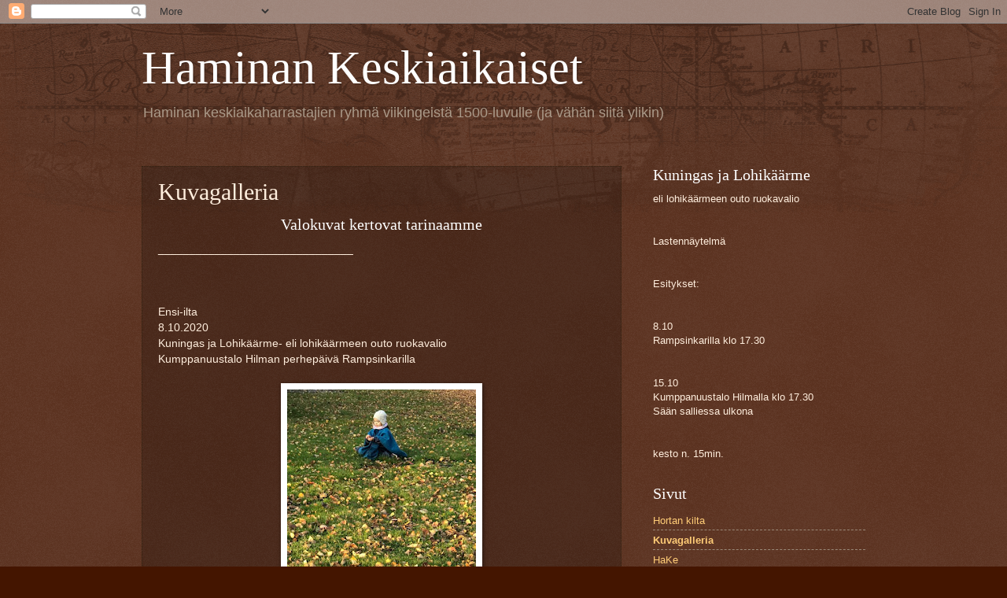

--- FILE ---
content_type: text/html; charset=UTF-8
request_url: https://haminankeskiaikaiset.blogspot.com/p/kuvagalleria.html
body_size: 36431
content:
<!DOCTYPE html>
<html class='v2' dir='ltr' lang='fi'>
<head>
<link href='https://www.blogger.com/static/v1/widgets/335934321-css_bundle_v2.css' rel='stylesheet' type='text/css'/>
<meta content='width=1100' name='viewport'/>
<meta content='text/html; charset=UTF-8' http-equiv='Content-Type'/>
<meta content='blogger' name='generator'/>
<link href='https://haminankeskiaikaiset.blogspot.com/favicon.ico' rel='icon' type='image/x-icon'/>
<link href='http://haminankeskiaikaiset.blogspot.com/p/kuvagalleria.html' rel='canonical'/>
<link rel="alternate" type="application/atom+xml" title="Haminan Keskiaikaiset - Atom" href="https://haminankeskiaikaiset.blogspot.com/feeds/posts/default" />
<link rel="alternate" type="application/rss+xml" title="Haminan Keskiaikaiset - RSS" href="https://haminankeskiaikaiset.blogspot.com/feeds/posts/default?alt=rss" />
<link rel="service.post" type="application/atom+xml" title="Haminan Keskiaikaiset - Atom" href="https://www.blogger.com/feeds/3850690896636113604/posts/default" />
<!--Can't find substitution for tag [blog.ieCssRetrofitLinks]-->
<meta content='http://haminankeskiaikaiset.blogspot.com/p/kuvagalleria.html' property='og:url'/>
<meta content='Kuvagalleria' property='og:title'/>
<meta content='   Valokuvat kertovat tarinaamme   _______________________________ Ensi-ilta  8.10.2020 Kuningas ja Lohikäärme- eli lohikäärmeen outo ruokav...' property='og:description'/>
<meta content='https://blogger.googleusercontent.com/img/b/R29vZ2xl/AVvXsEgwUTHq1HI0bVEVIC2yZCoGbDe7ZyaH9U1lU9gZPdh65XcM6L2qb3PguS0QfkZ9MKxCn3q5d-gNaDccorggmz5j-gpnhUnX2-tF7CoKG1rhRVStjH-nzPBk6q72VKE7sbfJdoRCGheUbDc/w1200-h630-p-k-no-nu/120890629_10158722191969320_2160618784258025013_n.jpg' property='og:image'/>
<title>Haminan Keskiaikaiset: Kuvagalleria</title>
<style id='page-skin-1' type='text/css'><!--
/*
-----------------------------------------------
Blogger Template Style
Name:     Watermark
Designer: Blogger
URL:      www.blogger.com
----------------------------------------------- */
/* Use this with templates/1ktemplate-*.html */
/* Content
----------------------------------------------- */
body {
font: normal normal 14px Arial, Tahoma, Helvetica, FreeSans, sans-serif;
color: #ffeedd;
background: #441500 url(https://resources.blogblog.com/blogblog/data/1kt/watermark/body_background_navigator.png) repeat scroll top left;
}
html body .content-outer {
min-width: 0;
max-width: 100%;
width: 100%;
}
.content-outer {
font-size: 92%;
}
a:link {
text-decoration:none;
color: #ffcc77;
}
a:visited {
text-decoration:none;
color: #ff8866;
}
a:hover {
text-decoration:underline;
color: #ffeecc;
}
.body-fauxcolumns .cap-top {
margin-top: 30px;
background: transparent url(https://resources.blogblog.com/blogblog/data/1kt/watermark/body_overlay_navigator.png) no-repeat scroll top center;
height: 256px;
}
.content-inner {
padding: 0;
}
/* Header
----------------------------------------------- */
.header-inner .Header .titlewrapper,
.header-inner .Header .descriptionwrapper {
padding-left: 20px;
padding-right: 20px;
}
.Header h1 {
font: normal normal 60px Georgia, Utopia, 'Palatino Linotype', Palatino, serif;
color: #ffffff;
text-shadow: 2px 2px rgba(0, 0, 0, .1);
}
.Header h1 a {
color: #ffffff;
}
.Header .description {
font-size: 140%;
color: #aa9988;
}
/* Tabs
----------------------------------------------- */
.tabs-inner .section {
margin: 0 20px;
}
.tabs-inner .PageList, .tabs-inner .LinkList, .tabs-inner .Labels {
margin-left: -11px;
margin-right: -11px;
background-color: transparent;
border-top: 0 solid #ffffff;
border-bottom: 0 solid #ffffff;
-moz-box-shadow: 0 0 0 rgba(0, 0, 0, .3);
-webkit-box-shadow: 0 0 0 rgba(0, 0, 0, .3);
-goog-ms-box-shadow: 0 0 0 rgba(0, 0, 0, .3);
box-shadow: 0 0 0 rgba(0, 0, 0, .3);
}
.tabs-inner .PageList .widget-content,
.tabs-inner .LinkList .widget-content,
.tabs-inner .Labels .widget-content {
margin: -3px -11px;
background: transparent none  no-repeat scroll right;
}
.tabs-inner .widget ul {
padding: 2px 25px;
max-height: 34px;
background: transparent none no-repeat scroll left;
}
.tabs-inner .widget li {
border: none;
}
.tabs-inner .widget li a {
display: inline-block;
padding: .25em 1em;
font: normal normal 20px Georgia, Utopia, 'Palatino Linotype', Palatino, serif;
color: #ffcc77;
border-right: 1px solid #776655;
}
.tabs-inner .widget li:first-child a {
border-left: 1px solid #776655;
}
.tabs-inner .widget li.selected a, .tabs-inner .widget li a:hover {
color: #ffffff;
}
/* Headings
----------------------------------------------- */
h2 {
font: normal normal 20px Georgia, Utopia, 'Palatino Linotype', Palatino, serif;
color: #ffffff;
margin: 0 0 .5em;
}
h2.date-header {
font: normal normal 16px Arial, Tahoma, Helvetica, FreeSans, sans-serif;
color: #aa9988;
}
/* Main
----------------------------------------------- */
.main-inner .column-center-inner,
.main-inner .column-left-inner,
.main-inner .column-right-inner {
padding: 0 5px;
}
.main-outer {
margin-top: 0;
background: transparent none no-repeat scroll top left;
}
.main-inner {
padding-top: 30px;
}
.main-cap-top {
position: relative;
}
.main-cap-top .cap-right {
position: absolute;
height: 0;
width: 100%;
bottom: 0;
background: transparent none repeat-x scroll bottom center;
}
.main-cap-top .cap-left {
position: absolute;
height: 245px;
width: 280px;
right: 0;
bottom: 0;
background: transparent none no-repeat scroll bottom left;
}
/* Posts
----------------------------------------------- */
.post-outer {
padding: 15px 20px;
margin: 0 0 25px;
background: transparent url(https://resources.blogblog.com/blogblog/data/1kt/watermark/post_background_navigator.png) repeat scroll top left;
_background-image: none;
border: dotted 1px #332211;
-moz-box-shadow: 0 0 0 rgba(0, 0, 0, .1);
-webkit-box-shadow: 0 0 0 rgba(0, 0, 0, .1);
-goog-ms-box-shadow: 0 0 0 rgba(0, 0, 0, .1);
box-shadow: 0 0 0 rgba(0, 0, 0, .1);
}
h3.post-title {
font: normal normal 30px Georgia, Utopia, 'Palatino Linotype', Palatino, serif;
margin: 0;
}
.comments h4 {
font: normal normal 30px Georgia, Utopia, 'Palatino Linotype', Palatino, serif;
margin: 1em 0 0;
}
.post-body {
font-size: 105%;
line-height: 1.5;
position: relative;
}
.post-header {
margin: 0 0 1em;
color: #aa9988;
}
.post-footer {
margin: 10px 0 0;
padding: 10px 0 0;
color: #aa9988;
border-top: dashed 1px #998877;
}
#blog-pager {
font-size: 140%
}
#comments .comment-author {
padding-top: 1.5em;
border-top: dashed 1px #998877;
background-position: 0 1.5em;
}
#comments .comment-author:first-child {
padding-top: 0;
border-top: none;
}
.avatar-image-container {
margin: .2em 0 0;
}
/* Comments
----------------------------------------------- */
.comments .comments-content .icon.blog-author {
background-repeat: no-repeat;
background-image: url([data-uri]);
}
.comments .comments-content .loadmore a {
border-top: 1px solid #998877;
border-bottom: 1px solid #998877;
}
.comments .continue {
border-top: 2px solid #998877;
}
/* Widgets
----------------------------------------------- */
.widget ul, .widget #ArchiveList ul.flat {
padding: 0;
list-style: none;
}
.widget ul li, .widget #ArchiveList ul.flat li {
padding: .35em 0;
text-indent: 0;
border-top: dashed 1px #998877;
}
.widget ul li:first-child, .widget #ArchiveList ul.flat li:first-child {
border-top: none;
}
.widget .post-body ul {
list-style: disc;
}
.widget .post-body ul li {
border: none;
}
.widget .zippy {
color: #998877;
}
.post-body img, .post-body .tr-caption-container, .Profile img, .Image img,
.BlogList .item-thumbnail img {
padding: 5px;
background: #fff;
-moz-box-shadow: 1px 1px 5px rgba(0, 0, 0, .5);
-webkit-box-shadow: 1px 1px 5px rgba(0, 0, 0, .5);
-goog-ms-box-shadow: 1px 1px 5px rgba(0, 0, 0, .5);
box-shadow: 1px 1px 5px rgba(0, 0, 0, .5);
}
.post-body img, .post-body .tr-caption-container {
padding: 8px;
}
.post-body .tr-caption-container {
color: #333333;
}
.post-body .tr-caption-container img {
padding: 0;
background: transparent;
border: none;
-moz-box-shadow: 0 0 0 rgba(0, 0, 0, .1);
-webkit-box-shadow: 0 0 0 rgba(0, 0, 0, .1);
-goog-ms-box-shadow: 0 0 0 rgba(0, 0, 0, .1);
box-shadow: 0 0 0 rgba(0, 0, 0, .1);
}
/* Footer
----------------------------------------------- */
.footer-outer {
color:#ffeedd;
background: #110000 url(https://resources.blogblog.com/blogblog/data/1kt/watermark/body_background_navigator.png) repeat scroll top left;
}
.footer-outer a {
color: #ffcc77;
}
.footer-outer a:visited {
color: #ff8866;
}
.footer-outer a:hover {
color: #ffeecc;
}
.footer-outer .widget h2 {
color: #ffffff;
}
/* Mobile
----------------------------------------------- */
body.mobile  {
background-size: 100% auto;
}
.mobile .body-fauxcolumn-outer {
background: transparent none repeat scroll top left;
}
html .mobile .mobile-date-outer {
border-bottom: none;
background: transparent url(https://resources.blogblog.com/blogblog/data/1kt/watermark/post_background_navigator.png) repeat scroll top left;
_background-image: none;
margin-bottom: 10px;
}
.mobile .main-inner .date-outer {
padding: 0;
}
.mobile .main-inner .date-header {
margin: 10px;
}
.mobile .main-cap-top {
z-index: -1;
}
.mobile .content-outer {
font-size: 100%;
}
.mobile .post-outer {
padding: 10px;
}
.mobile .main-cap-top .cap-left {
background: transparent none no-repeat scroll bottom left;
}
.mobile .body-fauxcolumns .cap-top {
margin: 0;
}
.mobile-link-button {
background: transparent url(https://resources.blogblog.com/blogblog/data/1kt/watermark/post_background_navigator.png) repeat scroll top left;
}
.mobile-link-button a:link, .mobile-link-button a:visited {
color: #ffcc77;
}
.mobile-index-date .date-header {
color: #aa9988;
}
.mobile-index-contents {
color: #ffeedd;
}
.mobile .tabs-inner .section {
margin: 0;
}
.mobile .tabs-inner .PageList {
margin-left: 0;
margin-right: 0;
}
.mobile .tabs-inner .PageList .widget-content {
margin: 0;
color: #ffffff;
background: transparent url(https://resources.blogblog.com/blogblog/data/1kt/watermark/post_background_navigator.png) repeat scroll top left;
}
.mobile .tabs-inner .PageList .widget-content .pagelist-arrow {
border-left: 1px solid #776655;
}

--></style>
<style id='template-skin-1' type='text/css'><!--
body {
min-width: 960px;
}
.content-outer, .content-fauxcolumn-outer, .region-inner {
min-width: 960px;
max-width: 960px;
_width: 960px;
}
.main-inner .columns {
padding-left: 0;
padding-right: 310px;
}
.main-inner .fauxcolumn-center-outer {
left: 0;
right: 310px;
/* IE6 does not respect left and right together */
_width: expression(this.parentNode.offsetWidth -
parseInt("0") -
parseInt("310px") + 'px');
}
.main-inner .fauxcolumn-left-outer {
width: 0;
}
.main-inner .fauxcolumn-right-outer {
width: 310px;
}
.main-inner .column-left-outer {
width: 0;
right: 100%;
margin-left: -0;
}
.main-inner .column-right-outer {
width: 310px;
margin-right: -310px;
}
#layout {
min-width: 0;
}
#layout .content-outer {
min-width: 0;
width: 800px;
}
#layout .region-inner {
min-width: 0;
width: auto;
}
body#layout div.add_widget {
padding: 8px;
}
body#layout div.add_widget a {
margin-left: 32px;
}
--></style>
<link href='https://www.blogger.com/dyn-css/authorization.css?targetBlogID=3850690896636113604&amp;zx=9a392ca8-878c-4826-85b2-20b6244c8e2a' media='none' onload='if(media!=&#39;all&#39;)media=&#39;all&#39;' rel='stylesheet'/><noscript><link href='https://www.blogger.com/dyn-css/authorization.css?targetBlogID=3850690896636113604&amp;zx=9a392ca8-878c-4826-85b2-20b6244c8e2a' rel='stylesheet'/></noscript>
<meta name='google-adsense-platform-account' content='ca-host-pub-1556223355139109'/>
<meta name='google-adsense-platform-domain' content='blogspot.com'/>

</head>
<body class='loading variant-navigator'>
<div class='navbar section' id='navbar' name='Navigointipalkki'><div class='widget Navbar' data-version='1' id='Navbar1'><script type="text/javascript">
    function setAttributeOnload(object, attribute, val) {
      if(window.addEventListener) {
        window.addEventListener('load',
          function(){ object[attribute] = val; }, false);
      } else {
        window.attachEvent('onload', function(){ object[attribute] = val; });
      }
    }
  </script>
<div id="navbar-iframe-container"></div>
<script type="text/javascript" src="https://apis.google.com/js/platform.js"></script>
<script type="text/javascript">
      gapi.load("gapi.iframes:gapi.iframes.style.bubble", function() {
        if (gapi.iframes && gapi.iframes.getContext) {
          gapi.iframes.getContext().openChild({
              url: 'https://www.blogger.com/navbar/3850690896636113604?pa\x3d5915895314389943557\x26origin\x3dhttps://haminankeskiaikaiset.blogspot.com',
              where: document.getElementById("navbar-iframe-container"),
              id: "navbar-iframe"
          });
        }
      });
    </script><script type="text/javascript">
(function() {
var script = document.createElement('script');
script.type = 'text/javascript';
script.src = '//pagead2.googlesyndication.com/pagead/js/google_top_exp.js';
var head = document.getElementsByTagName('head')[0];
if (head) {
head.appendChild(script);
}})();
</script>
</div></div>
<div class='body-fauxcolumns'>
<div class='fauxcolumn-outer body-fauxcolumn-outer'>
<div class='cap-top'>
<div class='cap-left'></div>
<div class='cap-right'></div>
</div>
<div class='fauxborder-left'>
<div class='fauxborder-right'></div>
<div class='fauxcolumn-inner'>
</div>
</div>
<div class='cap-bottom'>
<div class='cap-left'></div>
<div class='cap-right'></div>
</div>
</div>
</div>
<div class='content'>
<div class='content-fauxcolumns'>
<div class='fauxcolumn-outer content-fauxcolumn-outer'>
<div class='cap-top'>
<div class='cap-left'></div>
<div class='cap-right'></div>
</div>
<div class='fauxborder-left'>
<div class='fauxborder-right'></div>
<div class='fauxcolumn-inner'>
</div>
</div>
<div class='cap-bottom'>
<div class='cap-left'></div>
<div class='cap-right'></div>
</div>
</div>
</div>
<div class='content-outer'>
<div class='content-cap-top cap-top'>
<div class='cap-left'></div>
<div class='cap-right'></div>
</div>
<div class='fauxborder-left content-fauxborder-left'>
<div class='fauxborder-right content-fauxborder-right'></div>
<div class='content-inner'>
<header>
<div class='header-outer'>
<div class='header-cap-top cap-top'>
<div class='cap-left'></div>
<div class='cap-right'></div>
</div>
<div class='fauxborder-left header-fauxborder-left'>
<div class='fauxborder-right header-fauxborder-right'></div>
<div class='region-inner header-inner'>
<div class='header section' id='header' name='Otsikko'><div class='widget Header' data-version='1' id='Header1'>
<div id='header-inner'>
<div class='titlewrapper'>
<h1 class='title'>
<a href='https://haminankeskiaikaiset.blogspot.com/'>
Haminan Keskiaikaiset
</a>
</h1>
</div>
<div class='descriptionwrapper'>
<p class='description'><span>Haminan keskiaikaharrastajien ryhmä viikingeistä 1500-luvulle (ja vähän siitä ylikin)</span></p>
</div>
</div>
</div></div>
</div>
</div>
<div class='header-cap-bottom cap-bottom'>
<div class='cap-left'></div>
<div class='cap-right'></div>
</div>
</div>
</header>
<div class='tabs-outer'>
<div class='tabs-cap-top cap-top'>
<div class='cap-left'></div>
<div class='cap-right'></div>
</div>
<div class='fauxborder-left tabs-fauxborder-left'>
<div class='fauxborder-right tabs-fauxborder-right'></div>
<div class='region-inner tabs-inner'>
<div class='tabs no-items section' id='crosscol' name='Kaikki sarakkeet'></div>
<div class='tabs no-items section' id='crosscol-overflow' name='Cross-Column 2'></div>
</div>
</div>
<div class='tabs-cap-bottom cap-bottom'>
<div class='cap-left'></div>
<div class='cap-right'></div>
</div>
</div>
<div class='main-outer'>
<div class='main-cap-top cap-top'>
<div class='cap-left'></div>
<div class='cap-right'></div>
</div>
<div class='fauxborder-left main-fauxborder-left'>
<div class='fauxborder-right main-fauxborder-right'></div>
<div class='region-inner main-inner'>
<div class='columns fauxcolumns'>
<div class='fauxcolumn-outer fauxcolumn-center-outer'>
<div class='cap-top'>
<div class='cap-left'></div>
<div class='cap-right'></div>
</div>
<div class='fauxborder-left'>
<div class='fauxborder-right'></div>
<div class='fauxcolumn-inner'>
</div>
</div>
<div class='cap-bottom'>
<div class='cap-left'></div>
<div class='cap-right'></div>
</div>
</div>
<div class='fauxcolumn-outer fauxcolumn-left-outer'>
<div class='cap-top'>
<div class='cap-left'></div>
<div class='cap-right'></div>
</div>
<div class='fauxborder-left'>
<div class='fauxborder-right'></div>
<div class='fauxcolumn-inner'>
</div>
</div>
<div class='cap-bottom'>
<div class='cap-left'></div>
<div class='cap-right'></div>
</div>
</div>
<div class='fauxcolumn-outer fauxcolumn-right-outer'>
<div class='cap-top'>
<div class='cap-left'></div>
<div class='cap-right'></div>
</div>
<div class='fauxborder-left'>
<div class='fauxborder-right'></div>
<div class='fauxcolumn-inner'>
</div>
</div>
<div class='cap-bottom'>
<div class='cap-left'></div>
<div class='cap-right'></div>
</div>
</div>
<!-- corrects IE6 width calculation -->
<div class='columns-inner'>
<div class='column-center-outer'>
<div class='column-center-inner'>
<div class='main section' id='main' name='Ensisijainen'><div class='widget Blog' data-version='1' id='Blog1'>
<div class='blog-posts hfeed'>

          <div class="date-outer">
        

          <div class="date-posts">
        
<div class='post-outer'>
<div class='post hentry uncustomized-post-template' itemprop='blogPost' itemscope='itemscope' itemtype='http://schema.org/BlogPosting'>
<meta content='https://blogger.googleusercontent.com/img/b/R29vZ2xl/AVvXsEgwUTHq1HI0bVEVIC2yZCoGbDe7ZyaH9U1lU9gZPdh65XcM6L2qb3PguS0QfkZ9MKxCn3q5d-gNaDccorggmz5j-gpnhUnX2-tF7CoKG1rhRVStjH-nzPBk6q72VKE7sbfJdoRCGheUbDc/s320/120890629_10158722191969320_2160618784258025013_n.jpg' itemprop='image_url'/>
<meta content='3850690896636113604' itemprop='blogId'/>
<meta content='5915895314389943557' itemprop='postId'/>
<a name='5915895314389943557'></a>
<h3 class='post-title entry-title' itemprop='name'>
Kuvagalleria
</h3>
<div class='post-header'>
<div class='post-header-line-1'></div>
</div>
<div class='post-body entry-content' id='post-body-5915895314389943557' itemprop='description articleBody'>
<h2 class="separator" style="clear: both; text-align: center;">
<span style="font-size: x-large;"></span><span style="font-family: &quot;courier new&quot;,&quot;courier&quot;,monospace;"></span></h2>
<h2 class="separator" style="clear: both; text-align: center;">
Valokuvat kertovat tarinaamme<span style="background-color: white; color: black; display: inline; float: none; font-style: normal; font-variant: normal; font-weight: 400; letter-spacing: normal; text-align: center; text-decoration: none; text-indent: 0px; text-transform: none; white-space: normal; word-spacing: 0px;"><span style="font-family: &quot;courier new&quot;,&quot;courier&quot;,monospace; font-size: large;"><br /></span></span></h2>
<div>
_______________________________</div><div><br /></div><div><br /></div><div><br /></div><div>Ensi-ilta&nbsp;</div><div>8.10.2020</div><div>Kuningas ja Lohikäärme- eli lohikäärmeen outo ruokavalio</div><div>Kumppanuustalo Hilman perhepäivä Rampsinkarilla</div><div><br /></div><div class="separator" style="clear: both; text-align: center;"><a href="https://blogger.googleusercontent.com/img/b/R29vZ2xl/AVvXsEgwUTHq1HI0bVEVIC2yZCoGbDe7ZyaH9U1lU9gZPdh65XcM6L2qb3PguS0QfkZ9MKxCn3q5d-gNaDccorggmz5j-gpnhUnX2-tF7CoKG1rhRVStjH-nzPBk6q72VKE7sbfJdoRCGheUbDc/s960/120890629_10158722191969320_2160618784258025013_n.jpg" imageanchor="1" style="margin-left: 1em; margin-right: 1em;"><img border="0" data-original-height="960" data-original-width="720" height="320" src="https://blogger.googleusercontent.com/img/b/R29vZ2xl/AVvXsEgwUTHq1HI0bVEVIC2yZCoGbDe7ZyaH9U1lU9gZPdh65XcM6L2qb3PguS0QfkZ9MKxCn3q5d-gNaDccorggmz5j-gpnhUnX2-tF7CoKG1rhRVStjH-nzPBk6q72VKE7sbfJdoRCGheUbDc/s320/120890629_10158722191969320_2160618784258025013_n.jpg" /></a></div><br /><div class="separator" style="clear: both; text-align: center;"><a href="https://blogger.googleusercontent.com/img/b/R29vZ2xl/AVvXsEiG4B-IKNuXpUV-MVUczhPM7vzD6x_KfPg4FbCvfkZWQ4QwnBRiVk9AqWdQT9gvppYXNeDrZcpPTnQugWUCwhuQZ9KZ_a-WobJ-WkfLSem4BVpMeXw4X1cAgO0dBOzb0Kh-cqu1kq9oZCs/s960/120892531_10158722192124320_7212690676235412994_n.jpg" imageanchor="1" style="margin-left: 1em; margin-right: 1em;"><img border="0" data-original-height="960" data-original-width="720" height="320" src="https://blogger.googleusercontent.com/img/b/R29vZ2xl/AVvXsEiG4B-IKNuXpUV-MVUczhPM7vzD6x_KfPg4FbCvfkZWQ4QwnBRiVk9AqWdQT9gvppYXNeDrZcpPTnQugWUCwhuQZ9KZ_a-WobJ-WkfLSem4BVpMeXw4X1cAgO0dBOzb0Kh-cqu1kq9oZCs/s320/120892531_10158722192124320_7212690676235412994_n.jpg" /></a></div><br /><div class="separator" style="clear: both; text-align: center;"><a href="https://blogger.googleusercontent.com/img/b/R29vZ2xl/AVvXsEjUWKsehyphenhyphen2w2kh13AagGzN8tPRzUWjW_i-ZVdaHPCauGc6V5PtPhzP6OMw7vd_TwDhlQRUi0w8xNdjV0RIf9eNlTYqfMgl-PBgcukW3nDRmG-Qb8g0ycYx-nC5kMQPS3A4HLk4rQyq9Uhs/s960/120916712_10158722192799320_8569877970739426609_n.jpg" imageanchor="1" style="margin-left: 1em; margin-right: 1em;"><img border="0" data-original-height="960" data-original-width="720" height="320" src="https://blogger.googleusercontent.com/img/b/R29vZ2xl/AVvXsEjUWKsehyphenhyphen2w2kh13AagGzN8tPRzUWjW_i-ZVdaHPCauGc6V5PtPhzP6OMw7vd_TwDhlQRUi0w8xNdjV0RIf9eNlTYqfMgl-PBgcukW3nDRmG-Qb8g0ycYx-nC5kMQPS3A4HLk4rQyq9Uhs/s320/120916712_10158722192799320_8569877970739426609_n.jpg" /></a></div><br /><div class="separator" style="clear: both; text-align: center;"><a href="https://blogger.googleusercontent.com/img/b/R29vZ2xl/AVvXsEg1ySahpb7W-BlWO5SPJi5eD8LDZuLHPvfPuvl6kCnXkMkyiyJgFmIyRLETMdwSo-ZajVDx7mrQFf8P-ZAPHo0C5GgQLUZ4WhN7_mPjgv0-jw1iyNLjqAolIT9vnRu5aiUpXwZhl1y9_aI/s960/120931954_10221610101859312_7423125213237399302_n.jpg" imageanchor="1" style="margin-left: 1em; margin-right: 1em;"><img border="0" data-original-height="960" data-original-width="720" height="320" src="https://blogger.googleusercontent.com/img/b/R29vZ2xl/AVvXsEg1ySahpb7W-BlWO5SPJi5eD8LDZuLHPvfPuvl6kCnXkMkyiyJgFmIyRLETMdwSo-ZajVDx7mrQFf8P-ZAPHo0C5GgQLUZ4WhN7_mPjgv0-jw1iyNLjqAolIT9vnRu5aiUpXwZhl1y9_aI/s320/120931954_10221610101859312_7423125213237399302_n.jpg" /></a></div><br /><div class="separator" style="clear: both; text-align: center;"><a href="https://blogger.googleusercontent.com/img/b/R29vZ2xl/AVvXsEgKlFAYM195X-vFlHsj9PuLfnHf2Qdw1BCxkuK75q1bfwV7rr-iyr3j3_6oWKSCXxK-0z9781HCwbP1-eYkXhxXdYQjHzv6-D24_xP9tyL_TC1PrXEfc8iIbMccsc2cWA-ELKFhfsApg4c/s960/120953101_10158722192234320_7507566422772794697_n.jpg" imageanchor="1" style="margin-left: 1em; margin-right: 1em;"><img border="0" data-original-height="960" data-original-width="720" height="320" src="https://blogger.googleusercontent.com/img/b/R29vZ2xl/AVvXsEgKlFAYM195X-vFlHsj9PuLfnHf2Qdw1BCxkuK75q1bfwV7rr-iyr3j3_6oWKSCXxK-0z9781HCwbP1-eYkXhxXdYQjHzv6-D24_xP9tyL_TC1PrXEfc8iIbMccsc2cWA-ELKFhfsApg4c/s320/120953101_10158722192234320_7507566422772794697_n.jpg" /></a></div><br /><div class="separator" style="clear: both; text-align: center;"><a href="https://blogger.googleusercontent.com/img/b/R29vZ2xl/AVvXsEgptBtQKLszwY9tY0qMNwG_d93wVdzV9kdWmEkIcP7QUDh6MPZ3dhZTf-EeofQu5aMKTBmrw7aL_yMrgF86RWPsU5uNuX1lnYqYtXlhXRsJZDrUkDkS7nDg6ICU38FTVKlJOkEs_vsSdAw/s960/120955017_10158722192604320_6896579173919146916_n.jpg" imageanchor="1" style="margin-left: 1em; margin-right: 1em;"><img border="0" data-original-height="960" data-original-width="720" height="320" src="https://blogger.googleusercontent.com/img/b/R29vZ2xl/AVvXsEgptBtQKLszwY9tY0qMNwG_d93wVdzV9kdWmEkIcP7QUDh6MPZ3dhZTf-EeofQu5aMKTBmrw7aL_yMrgF86RWPsU5uNuX1lnYqYtXlhXRsJZDrUkDkS7nDg6ICU38FTVKlJOkEs_vsSdAw/s320/120955017_10158722192604320_6896579173919146916_n.jpg" /></a></div><br /><div class="separator" style="clear: both; text-align: center;"><a href="https://blogger.googleusercontent.com/img/b/R29vZ2xl/AVvXsEhQlw-0k365FcqRSCQ23SJw5OEbv5Yw74Q1TnuSRF8-ugNGdGYOYUWydxNcUA7hV_E5LryCAwidgJI9K7GDJlKqmq1CMRQF42dua73K2zeQNvPcxceIsB3x3knM8rBYVa4s4IyxAdCXICE/s960/120966897_10158722192189320_3472064271018335955_n.jpg" imageanchor="1" style="margin-left: 1em; margin-right: 1em;"><img border="0" data-original-height="960" data-original-width="720" height="320" src="https://blogger.googleusercontent.com/img/b/R29vZ2xl/AVvXsEhQlw-0k365FcqRSCQ23SJw5OEbv5Yw74Q1TnuSRF8-ugNGdGYOYUWydxNcUA7hV_E5LryCAwidgJI9K7GDJlKqmq1CMRQF42dua73K2zeQNvPcxceIsB3x3knM8rBYVa4s4IyxAdCXICE/s320/120966897_10158722192189320_3472064271018335955_n.jpg" /></a></div><br /><div class="separator" style="clear: both; text-align: center;"><a href="https://blogger.googleusercontent.com/img/b/R29vZ2xl/AVvXsEjeDwM14JWLedWwrXOpvodKx1isHUrjlJ-3Y39jvrLorevTrCdwhuh4JXj2ByB9NtfDsnaUkJ6GhxWsPg5CCX9j5hP3CobFq92BEPaCAaBvaBStAsAR1DIS1v-xjn_CbSVpVB5dcpteKco/s960/120972011_10158722191994320_8867477051570830421_n.jpg" imageanchor="1" style="margin-left: 1em; margin-right: 1em;"><img border="0" data-original-height="960" data-original-width="720" height="320" src="https://blogger.googleusercontent.com/img/b/R29vZ2xl/AVvXsEjeDwM14JWLedWwrXOpvodKx1isHUrjlJ-3Y39jvrLorevTrCdwhuh4JXj2ByB9NtfDsnaUkJ6GhxWsPg5CCX9j5hP3CobFq92BEPaCAaBvaBStAsAR1DIS1v-xjn_CbSVpVB5dcpteKco/s320/120972011_10158722191994320_8867477051570830421_n.jpg" /></a></div><br /><div class="separator" style="clear: both; text-align: center;"><a href="https://blogger.googleusercontent.com/img/b/R29vZ2xl/AVvXsEj5WUpp4Kj3z3m17pY8vOqXDHz_T1nV0WFJP71A39EoQLuw8I7MDNmmwuvOfsO02wrO_lzwPUZSPiK4UXyrBg5rLdDkWtE8y708Cdyzn6YZvMPn9HOeOoQLB2wm0MzlXTI2-B2cVj7VWcI/s960/121014819_10158722192459320_8754816498758320427_n.jpg" imageanchor="1" style="margin-left: 1em; margin-right: 1em;"><img border="0" data-original-height="960" data-original-width="720" height="320" src="https://blogger.googleusercontent.com/img/b/R29vZ2xl/AVvXsEj5WUpp4Kj3z3m17pY8vOqXDHz_T1nV0WFJP71A39EoQLuw8I7MDNmmwuvOfsO02wrO_lzwPUZSPiK4UXyrBg5rLdDkWtE8y708Cdyzn6YZvMPn9HOeOoQLB2wm0MzlXTI2-B2cVj7VWcI/s320/121014819_10158722192459320_8754816498758320427_n.jpg" /></a></div><br /><div class="separator" style="clear: both; text-align: center;"><u><span style="color: #000120;"></span></u><br /></div><br /><div class="separator" style="clear: both; text-align: center;"><a href="https://blogger.googleusercontent.com/img/b/R29vZ2xl/AVvXsEj-v4jJskekPG-ROWN8pPruQY5zmAEjaFPJQRlrYET315f4LxkPSRajC6ayRcIhY-XhboLfkXkni5o2ijzSp782NxWEqQ-X7M4x5NjEZY7VLcUKl9kj9uNhDUpEyjW_xEZARAkHf4nwc8s/s960/121044076_10221610103979365_5162725512215891251_n.jpg" imageanchor="1" style="margin-left: 1em; margin-right: 1em;"><img border="0" data-original-height="960" data-original-width="720" height="320" src="https://blogger.googleusercontent.com/img/b/R29vZ2xl/AVvXsEj-v4jJskekPG-ROWN8pPruQY5zmAEjaFPJQRlrYET315f4LxkPSRajC6ayRcIhY-XhboLfkXkni5o2ijzSp782NxWEqQ-X7M4x5NjEZY7VLcUKl9kj9uNhDUpEyjW_xEZARAkHf4nwc8s/s320/121044076_10221610103979365_5162725512215891251_n.jpg" /></a></div><br /><div><br /></div><div>______________________</div><div><br /></div><div>Kenraaliharkat 7.10</div><div><br /></div><div><a href="https://blogger.googleusercontent.com/img/b/R29vZ2xl/AVvXsEhTdJEXZsumW3_NS17wSDK5F5oYFQuXimazXVVUeKB1fsteUC4poCJ8u7aPunvvrozo5EjKw87TVmszKpXtwc0gqy_95Vc4wkaCXZxVUYk8TaVpR4Faf_FrpVpmPM05kwg3B0AKKrPfbzc/s960/121033732_10221601532965095_6558142084656734728_o.jpg" imageanchor="1" style="-webkit-text-stroke-width: 0px; color: #0066cc; font-family: Times New Roman; font-size: 16px; font-style: normal; font-variant: normal; font-weight: 400; letter-spacing: normal; margin-left: 1em; margin-right: 1em; orphans: 2; text-align: center; text-decoration: underline; text-indent: 0px; text-transform: none; white-space: normal; word-spacing: 0px;"><img border="0" data-original-height="960" data-original-width="720" height="320" src="https://blogger.googleusercontent.com/img/b/R29vZ2xl/AVvXsEhTdJEXZsumW3_NS17wSDK5F5oYFQuXimazXVVUeKB1fsteUC4poCJ8u7aPunvvrozo5EjKw87TVmszKpXtwc0gqy_95Vc4wkaCXZxVUYk8TaVpR4Faf_FrpVpmPM05kwg3B0AKKrPfbzc/s320/121033732_10221601532965095_6558142084656734728_o.jpg" style="cursor: move;" /></a><b></b><i></i><u></u><sub></sub><sup></sup><strike></strike></div><div><br /></div><div>________________________</div><div><b></b><i></i><u></u><sub></sub><sup></sup><strike></strike><br /></div><div>Grilli-ilta Jamilahden rannassa 2.10.2020</div><div><br /></div><div class="separator" style="clear: both; text-align: center;"><a href="https://blogger.googleusercontent.com/img/b/R29vZ2xl/AVvXsEhaVfH9Y7Vh0jZ8NcRmaON7cNtOFuMGnX4coGwg2Fl0XCQKkvy-XhyphenhyphenGqXye2tqffMXry8m537uLGSBYjb8RSZ9pRPp8ckLMHNTBrZwsI5J3CKooa5jjQ3642PkWI4S4wMwFamJzvZ9Js9c/s960/120405215_10221568155610682_343244903036735720_n.jpg" imageanchor="1" style="margin-left: 1em; margin-right: 1em;"><img border="0" data-original-height="960" data-original-width="720" height="320" src="https://blogger.googleusercontent.com/img/b/R29vZ2xl/AVvXsEhaVfH9Y7Vh0jZ8NcRmaON7cNtOFuMGnX4coGwg2Fl0XCQKkvy-XhyphenhyphenGqXye2tqffMXry8m537uLGSBYjb8RSZ9pRPp8ckLMHNTBrZwsI5J3CKooa5jjQ3642PkWI4S4wMwFamJzvZ9Js9c/s320/120405215_10221568155610682_343244903036735720_n.jpg" /></a></div><br /><div class="separator" style="clear: both; text-align: center;"><a href="https://blogger.googleusercontent.com/img/b/R29vZ2xl/AVvXsEgWI1M8mkV6H_a4RPTCuwmwqxVwttSyGcnF6kVWXmxXKbQotQz3RZlEaH0gW5KbkIWbKmRIa0XEECdfCtCTTnD5IyndvuNKRPlb3R1fdW4wcEvzDlpKm0sp7dA9ZnXvzIYqa7sid-yybVg/s960/120424609_10221568154890664_5408549966757486511_n.jpg" imageanchor="1" style="margin-left: 1em; margin-right: 1em;"><img border="0" data-original-height="960" data-original-width="720" height="320" src="https://blogger.googleusercontent.com/img/b/R29vZ2xl/AVvXsEgWI1M8mkV6H_a4RPTCuwmwqxVwttSyGcnF6kVWXmxXKbQotQz3RZlEaH0gW5KbkIWbKmRIa0XEECdfCtCTTnD5IyndvuNKRPlb3R1fdW4wcEvzDlpKm0sp7dA9ZnXvzIYqa7sid-yybVg/s320/120424609_10221568154890664_5408549966757486511_n.jpg" /></a></div><br /><div class="separator" style="clear: both; text-align: center;"><a href="https://blogger.googleusercontent.com/img/b/R29vZ2xl/AVvXsEgAGdfmnQKSgTPrzUnkqAN27Uvq-yP1Xd7QrXaBueUTA5oFFX93lP8BgbRVHdfGKcrfbeRpLLa-9Dkr9y1lGXDw151zON4qnes5VhXy1HeMl0Q4kgIJiBUU_sc287L-UvV2csnB6S5x4Pk/s1776/120657422_3136985389745917_40449812811862145_o.jpg" imageanchor="1" style="margin-left: 1em; margin-right: 1em;"><img border="0" data-original-height="1177" data-original-width="1776" src="https://blogger.googleusercontent.com/img/b/R29vZ2xl/AVvXsEgAGdfmnQKSgTPrzUnkqAN27Uvq-yP1Xd7QrXaBueUTA5oFFX93lP8BgbRVHdfGKcrfbeRpLLa-9Dkr9y1lGXDw151zON4qnes5VhXy1HeMl0Q4kgIJiBUU_sc287L-UvV2csnB6S5x4Pk/s320/120657422_3136985389745917_40449812811862145_o.jpg" width="320" /></a></div><br /><div>______________________</div><div><br /></div><div>Kuriositeettikabinetin kokoaminen Kumppanuustalo Hilmalle 30.9.2020</div><div><br /></div><div class="separator" style="clear: both; text-align: center;"><a href="https://blogger.googleusercontent.com/img/b/R29vZ2xl/AVvXsEgaocqe4WofVxafyJbINwVMU_SQK50VtQ5S6pYVpRCUnqoWpf7JCsn5DmRXmXm3U9sdv3rlGoP9jnwL8xJAVS1IRhnCbEu2hb0LQ8c0TUTR_IbbCcKpwW10NeJ2xd7ELId-4G0Yb490FPk/s960/120446782_10221552265453438_3076846694396022241_n.jpg" imageanchor="1" style="margin-left: 1em; margin-right: 1em;"><img border="0" data-original-height="960" data-original-width="720" height="320" src="https://blogger.googleusercontent.com/img/b/R29vZ2xl/AVvXsEgaocqe4WofVxafyJbINwVMU_SQK50VtQ5S6pYVpRCUnqoWpf7JCsn5DmRXmXm3U9sdv3rlGoP9jnwL8xJAVS1IRhnCbEu2hb0LQ8c0TUTR_IbbCcKpwW10NeJ2xd7ELId-4G0Yb490FPk/s320/120446782_10221552265453438_3076846694396022241_n.jpg" /></a></div><br /><div><br /></div><div><br /></div><div><br /></div><div>--------------------------------</div><div>Keskiaikapäivä Vehkalahden kotiseutumuseolla 28.9.2020</div><div><br /></div><div class="separator" style="clear: both; text-align: center;"><a href="https://blogger.googleusercontent.com/img/b/R29vZ2xl/AVvXsEhkGxhyphenhyphenAnv7yJNMpIed7McHiQQUOf0pt_R7UUztTKgU8ckyITw-UhdDKqmuwstiLWzn1Cd-V-FmW70fK9NaPYYFoEtYOn3afDcJFHbrIkq76lsUfkv2Y3_Xsv4asXFeXTQ_aTl-WoBsNsw/s2048/IMG_6730.JPG" style="margin-left: 1em; margin-right: 1em;"><img border="0" data-original-height="1365" data-original-width="2048" src="https://blogger.googleusercontent.com/img/b/R29vZ2xl/AVvXsEhkGxhyphenhyphenAnv7yJNMpIed7McHiQQUOf0pt_R7UUztTKgU8ckyITw-UhdDKqmuwstiLWzn1Cd-V-FmW70fK9NaPYYFoEtYOn3afDcJFHbrIkq76lsUfkv2Y3_Xsv4asXFeXTQ_aTl-WoBsNsw/s640/IMG_6730.JPG" width="640" /></a></div><br /><div class="separator" style="clear: both; text-align: center;"><a href="https://blogger.googleusercontent.com/img/b/R29vZ2xl/AVvXsEi5snlZL0rRVjEkL06H3eeH-pyvhv3jzTqQ9tL0J2waY4zKXPojdtUmVUKVO4LqYYwZSp5FwoOaueJGTkecJuoG6dKK3wJTf74vyEcPGxWCZXECXuu4D4BWQ-JiKNlr2sPuYz7bUQ0jLNQ/s2048/IMG_6754.JPG" style="margin-left: 1em; margin-right: 1em;"><img border="0" data-original-height="1365" data-original-width="2048" src="https://blogger.googleusercontent.com/img/b/R29vZ2xl/AVvXsEi5snlZL0rRVjEkL06H3eeH-pyvhv3jzTqQ9tL0J2waY4zKXPojdtUmVUKVO4LqYYwZSp5FwoOaueJGTkecJuoG6dKK3wJTf74vyEcPGxWCZXECXuu4D4BWQ-JiKNlr2sPuYz7bUQ0jLNQ/s640/IMG_6754.JPG" width="640" /></a></div><br /><div class="separator" style="clear: both; text-align: center;"><a href="https://blogger.googleusercontent.com/img/b/R29vZ2xl/AVvXsEgveemcWh_kXiKQk9XFUpPohcPEBhe_PwrkFCsz8fZTPGp7w69bZFGLiLToaoQyTP1SaQ6KIJ5b81Z6mEm8F06uISB9CE8q0jP6_p1P5ME-qdbTzwaX4uRmmI2Nfx6N8MsYZmCRwJLnrss/s2048/IMG_6773.JPG" style="margin-left: 1em; margin-right: 1em;"><img border="0" data-original-height="1365" data-original-width="2048" src="https://blogger.googleusercontent.com/img/b/R29vZ2xl/AVvXsEgveemcWh_kXiKQk9XFUpPohcPEBhe_PwrkFCsz8fZTPGp7w69bZFGLiLToaoQyTP1SaQ6KIJ5b81Z6mEm8F06uISB9CE8q0jP6_p1P5ME-qdbTzwaX4uRmmI2Nfx6N8MsYZmCRwJLnrss/s640/IMG_6773.JPG" width="640" /></a></div><br /><div class="separator" style="clear: both; text-align: center;"><a href="https://blogger.googleusercontent.com/img/b/R29vZ2xl/AVvXsEim2PiPWz3g_x4wvJbIMwqf3uXrWCDzaIyI5nYj51xbCRH3TecJSmMdMmBvwqJFIUWq8i3Pd0EazNCX67Oh_b2LHEO66aq76IIf64EuM0mCrlC-L_G5mck-JIqCzhQPM0rdyY0Ksmz6SOY/s2048/IMG_6775.JPG" style="margin-left: 1em; margin-right: 1em;"><img border="0" data-original-height="1365" data-original-width="2048" src="https://blogger.googleusercontent.com/img/b/R29vZ2xl/AVvXsEim2PiPWz3g_x4wvJbIMwqf3uXrWCDzaIyI5nYj51xbCRH3TecJSmMdMmBvwqJFIUWq8i3Pd0EazNCX67Oh_b2LHEO66aq76IIf64EuM0mCrlC-L_G5mck-JIqCzhQPM0rdyY0Ksmz6SOY/s640/IMG_6775.JPG" width="640" /></a></div><br /><div class="separator" style="clear: both; text-align: center;"><a href="https://blogger.googleusercontent.com/img/b/R29vZ2xl/AVvXsEijNYsrRNM1JMUDzvQHYh4OTISGeP2hXaawns1D6HHnEg7F2FVp5t6m6hBv3pZ62KC14-uvbfwAaDNeSScoqMYo2EoQUNHIUad4qY_2niYMlJ5fhr1m4qrYONF4CxxozIpM8N6YMA0z90E/s2048/IMG_6788.JPG" style="margin-left: 1em; margin-right: 1em;"><img border="0" data-original-height="1365" data-original-width="2048" src="https://blogger.googleusercontent.com/img/b/R29vZ2xl/AVvXsEijNYsrRNM1JMUDzvQHYh4OTISGeP2hXaawns1D6HHnEg7F2FVp5t6m6hBv3pZ62KC14-uvbfwAaDNeSScoqMYo2EoQUNHIUad4qY_2niYMlJ5fhr1m4qrYONF4CxxozIpM8N6YMA0z90E/s640/IMG_6788.JPG" width="640" /></a></div><br /><div class="separator" style="clear: both; text-align: center;"><a href="https://blogger.googleusercontent.com/img/b/R29vZ2xl/AVvXsEjWBwr2MtKM1nGFIdrL4PqwVGFAqk0uhS9KdMQrZ-3JI1ZksvFVlLEa45m1mD48yR4RNl3YRa3rBB0ghqCXZFfsQZcoVTxdygSnVzGHmvWREW2AvQ1e4Sm_T34YKRyHIjjPIR6mle-bx2E/s2048/IMG_6789.JPG" style="margin-left: 1em; margin-right: 1em;"><img border="0" data-original-height="1365" data-original-width="2048" src="https://blogger.googleusercontent.com/img/b/R29vZ2xl/AVvXsEjWBwr2MtKM1nGFIdrL4PqwVGFAqk0uhS9KdMQrZ-3JI1ZksvFVlLEa45m1mD48yR4RNl3YRa3rBB0ghqCXZFfsQZcoVTxdygSnVzGHmvWREW2AvQ1e4Sm_T34YKRyHIjjPIR6mle-bx2E/s640/IMG_6789.JPG" width="640" /></a></div><br /><div class="separator" style="clear: both; text-align: center;"><a href="https://blogger.googleusercontent.com/img/b/R29vZ2xl/AVvXsEgz3QD7neEvkVayX863AzBFS7YVJPr8JFnZwjhp7yiD2hXIlcpLtsSuXCW21uu0vMurhGPpigG-4i_75AsEq14Rp-hs0YGkU_ksBYW8-59Hk-ehkF2wDtsq29v4E0-GJkNuiEMROn4N3aY/s2048/IMG_6795.JPG" style="margin-left: 1em; margin-right: 1em;"><img border="0" data-original-height="1365" data-original-width="2048" src="https://blogger.googleusercontent.com/img/b/R29vZ2xl/AVvXsEgz3QD7neEvkVayX863AzBFS7YVJPr8JFnZwjhp7yiD2hXIlcpLtsSuXCW21uu0vMurhGPpigG-4i_75AsEq14Rp-hs0YGkU_ksBYW8-59Hk-ehkF2wDtsq29v4E0-GJkNuiEMROn4N3aY/s640/IMG_6795.JPG" width="640" /></a></div><br /><div class="separator" style="clear: both; text-align: center;"><a href="https://blogger.googleusercontent.com/img/b/R29vZ2xl/AVvXsEg4xYZpwjjd_zkjfTMyVxZdwUY5SGX_dWusg5b4VvnN_qUnOGdHjZlry30-WAPdbst0yqnFrWI9vpaLUDHm3rbSteXRbjz2N-NNLO60dYTv0TqTYanW8Es5xzmFAJgobNAicKNasm8i4-o/s2048/IMG_6796.JPG" style="margin-left: 1em; margin-right: 1em;"><img border="0" data-original-height="1365" data-original-width="2048" src="https://blogger.googleusercontent.com/img/b/R29vZ2xl/AVvXsEg4xYZpwjjd_zkjfTMyVxZdwUY5SGX_dWusg5b4VvnN_qUnOGdHjZlry30-WAPdbst0yqnFrWI9vpaLUDHm3rbSteXRbjz2N-NNLO60dYTv0TqTYanW8Es5xzmFAJgobNAicKNasm8i4-o/s640/IMG_6796.JPG" width="640" /></a></div><br /><div class="separator" style="clear: both; text-align: center;"><a href="https://blogger.googleusercontent.com/img/b/R29vZ2xl/AVvXsEhDqcdvgtJDSuNeVLP_NB7Lp5UJY0UseqpETuukX_mNa3TM2hPvH3pmwMfHyel_zcvzFZfgpb84Mqd5EUZU4Uij0u_1xho_8ot9c6E1RJJDUC_F4ApaQip6weeDGZHqRVI8oosylqpfR7Y/s2048/IMG_6797.JPG" style="margin-left: 1em; margin-right: 1em;"><img border="0" data-original-height="2048" data-original-width="1365" height="640" src="https://blogger.googleusercontent.com/img/b/R29vZ2xl/AVvXsEhDqcdvgtJDSuNeVLP_NB7Lp5UJY0UseqpETuukX_mNa3TM2hPvH3pmwMfHyel_zcvzFZfgpb84Mqd5EUZU4Uij0u_1xho_8ot9c6E1RJJDUC_F4ApaQip6weeDGZHqRVI8oosylqpfR7Y/s640/IMG_6797.JPG" /></a></div><br /><div class="separator" style="clear: both; text-align: center;"><a href="https://blogger.googleusercontent.com/img/b/R29vZ2xl/AVvXsEgxvlS95ph7r2yeT9z0T0W4pNQPNPTftio60Uz1uNb3GAvr5o2Y21OX42wc-jwxzGkRub-J8_kiTfphT16LK2vi5zNRbrzKaHuZoCpkRGdeH4KzIvqvM9sw-NF8XiG6fq3P7w1kXhGf5S8/s2048/IMG_6801.JPG" style="margin-left: 1em; margin-right: 1em;"><img border="0" data-original-height="1365" data-original-width="2048" src="https://blogger.googleusercontent.com/img/b/R29vZ2xl/AVvXsEgxvlS95ph7r2yeT9z0T0W4pNQPNPTftio60Uz1uNb3GAvr5o2Y21OX42wc-jwxzGkRub-J8_kiTfphT16LK2vi5zNRbrzKaHuZoCpkRGdeH4KzIvqvM9sw-NF8XiG6fq3P7w1kXhGf5S8/s640/IMG_6801.JPG" width="640" /></a></div><br /><div class="separator" style="clear: both; text-align: center;"><a href="https://blogger.googleusercontent.com/img/b/R29vZ2xl/AVvXsEjhQzQf9ZoUxbfyLYKEKcWkZSwqy1-iqjInmYOPN_HQ71od2QzrnoXMk8NkDaWaYgY91ngG9KDQ68dbIfSc1u2AshBviD982qhIrTVIPuhGtA_oO_QMsI-Jn4I7y6-EgpI4i48GdT37V7Y/s2048/IMG_6802.JPG" style="margin-left: 1em; margin-right: 1em;"><img border="0" data-original-height="1365" data-original-width="2048" src="https://blogger.googleusercontent.com/img/b/R29vZ2xl/AVvXsEjhQzQf9ZoUxbfyLYKEKcWkZSwqy1-iqjInmYOPN_HQ71od2QzrnoXMk8NkDaWaYgY91ngG9KDQ68dbIfSc1u2AshBviD982qhIrTVIPuhGtA_oO_QMsI-Jn4I7y6-EgpI4i48GdT37V7Y/s640/IMG_6802.JPG" width="640" /></a></div><br /><div class="separator" style="clear: both; text-align: center;"><a href="https://blogger.googleusercontent.com/img/b/R29vZ2xl/AVvXsEgBbV4gG-r1cmArqsfJTVpQK48jgE4HQknxD1SBFK6MRpTYtDCNLTDu6Wdj_NZHzLd6dhEYvBxsq1qy2eV0Q959EbSohcdBIcdkbvUbvWMbCEZG483PylAcZMXHyy42A1uTPCcP6vxkzhM/s2048/IMG_6803.JPG" style="margin-left: 1em; margin-right: 1em;"><img border="0" data-original-height="1365" data-original-width="2048" src="https://blogger.googleusercontent.com/img/b/R29vZ2xl/AVvXsEgBbV4gG-r1cmArqsfJTVpQK48jgE4HQknxD1SBFK6MRpTYtDCNLTDu6Wdj_NZHzLd6dhEYvBxsq1qy2eV0Q959EbSohcdBIcdkbvUbvWMbCEZG483PylAcZMXHyy42A1uTPCcP6vxkzhM/s640/IMG_6803.JPG" width="640" /></a></div><br /><div class="separator" style="clear: both; text-align: center;"><a href="https://blogger.googleusercontent.com/img/b/R29vZ2xl/AVvXsEiHFUSZR1GT3j7J2IHp1RXkYZwnI4KpI9gtCpqLkaxv2QcBsMTWo93BBrFzIr09zgrQdr9kFEl3EHK2KMI7RMs4_hyIkvUhBK1ZdIRhKU0eqVxgKmPEKuxZy1ToPi8EqbJw7N5q7w5pxuM/s2048/IMG_6811.JPG" style="margin-left: 1em; margin-right: 1em;"><img border="0" data-original-height="1365" data-original-width="2048" src="https://blogger.googleusercontent.com/img/b/R29vZ2xl/AVvXsEiHFUSZR1GT3j7J2IHp1RXkYZwnI4KpI9gtCpqLkaxv2QcBsMTWo93BBrFzIr09zgrQdr9kFEl3EHK2KMI7RMs4_hyIkvUhBK1ZdIRhKU0eqVxgKmPEKuxZy1ToPi8EqbJw7N5q7w5pxuM/s640/IMG_6811.JPG" width="640" /></a></div><br /><div class="separator" style="clear: both; text-align: center;"><a href="https://blogger.googleusercontent.com/img/b/R29vZ2xl/AVvXsEje4s9ceTVs30fG6LBZdjLbHJfVm-Wb9f6NjG0aMaU-Zxm30sxR8jtASU1WGqiEU49Z0Nk7MQ1i6PoV0yifhuM5bOMixhnSRfMFGMUnHtoJjTX9Z4UpMWbc272PAuYFO9wde1uYVwzG-h4/s2048/IMG_6817.JPG" style="margin-left: 1em; margin-right: 1em;"><img border="0" data-original-height="2048" data-original-width="1365" height="640" src="https://blogger.googleusercontent.com/img/b/R29vZ2xl/AVvXsEje4s9ceTVs30fG6LBZdjLbHJfVm-Wb9f6NjG0aMaU-Zxm30sxR8jtASU1WGqiEU49Z0Nk7MQ1i6PoV0yifhuM5bOMixhnSRfMFGMUnHtoJjTX9Z4UpMWbc272PAuYFO9wde1uYVwzG-h4/s640/IMG_6817.JPG" /></a></div><br /><div style="text-align: center;">_________________________________</div><div><br /></div><div>Historianelävöittäjien Piknik Haminan Kesäpuistossa 16.7.2020</div><div><br /></div><div class="separator" style="clear: both; text-align: center;"><a href="https://blogger.googleusercontent.com/img/b/R29vZ2xl/AVvXsEj5GC15aiVO6K7AIpvGCWV6IfrNv7ZC8i5Olo6uxHtCA_sByoGjMz0Q2ERrt_qZ12NJtvQQlApF0b0HDHIabekn7aUbQZfGdWCKpVxsZPLbpFjd68zabGiuL5wleJZU7w5aDuRH30MYH7E/s2048/IMG_20200715_181057_resized_20200715_084811982.jpg" style="margin-left: 1em; margin-right: 1em;"><img border="0" data-original-height="2048" data-original-width="1536" height="320" src="https://blogger.googleusercontent.com/img/b/R29vZ2xl/AVvXsEj5GC15aiVO6K7AIpvGCWV6IfrNv7ZC8i5Olo6uxHtCA_sByoGjMz0Q2ERrt_qZ12NJtvQQlApF0b0HDHIabekn7aUbQZfGdWCKpVxsZPLbpFjd68zabGiuL5wleJZU7w5aDuRH30MYH7E/s320/IMG_20200715_181057_resized_20200715_084811982.jpg" /></a></div><br /><div class="separator" style="clear: both; text-align: center;"><a href="https://blogger.googleusercontent.com/img/b/R29vZ2xl/AVvXsEjStuAK-R06b5bIDMdT-kgVLqBZVs-P2-QGmGV4qpXRW4foNlvNOYGN52B62wKmOLFioIXf_LoZcWxkNutXov1ySaRlgB_Fyr58mpkulhOZXgs7YZZPaBjXcP2QF9O5RECJvQtpH4Wqb1E/s2048/IMG_20200715_181100_resized_20200715_084807455.jpg" style="margin-left: 1em; margin-right: 1em;"><img border="0" data-original-height="2048" data-original-width="1536" height="320" src="https://blogger.googleusercontent.com/img/b/R29vZ2xl/AVvXsEjStuAK-R06b5bIDMdT-kgVLqBZVs-P2-QGmGV4qpXRW4foNlvNOYGN52B62wKmOLFioIXf_LoZcWxkNutXov1ySaRlgB_Fyr58mpkulhOZXgs7YZZPaBjXcP2QF9O5RECJvQtpH4Wqb1E/s320/IMG_20200715_181100_resized_20200715_084807455.jpg" /></a></div><br /><div class="separator" style="clear: both; text-align: center;"><a href="https://blogger.googleusercontent.com/img/b/R29vZ2xl/AVvXsEih0niQgwMiVpH8glhVuXgnmkdReybQEXrxzNglDsWuj3pn7YK7wLtb5X8R_ncKATi4tmqtJyl9558DGFxmnon1rcS3WKsgkaqd-TCBjE6eyljmkpGvd_8y0wMV55z4PGm1SMzfdtpbWP4/s2048/IMG_20200715_182704_resized_20200715_084810282.jpg" style="margin-left: 1em; margin-right: 1em;"><img border="0" data-original-height="1536" data-original-width="2048" src="https://blogger.googleusercontent.com/img/b/R29vZ2xl/AVvXsEih0niQgwMiVpH8glhVuXgnmkdReybQEXrxzNglDsWuj3pn7YK7wLtb5X8R_ncKATi4tmqtJyl9558DGFxmnon1rcS3WKsgkaqd-TCBjE6eyljmkpGvd_8y0wMV55z4PGm1SMzfdtpbWP4/s320/IMG_20200715_182704_resized_20200715_084810282.jpg" width="320" /></a></div><br /><div class="separator" style="clear: both; text-align: center;"><a href="https://blogger.googleusercontent.com/img/b/R29vZ2xl/AVvXsEjJHvswu5A89a_kIqXU0eChMcA0HFDy0R6U8vu6IimBSUj8X9A6rcJCBVGI5EEUKWS_jzjjvdOR3FCIXi1CIg27zV2fWOro8uBK8BJ0mJU_3aNPLsLU_sgsGFASkENBEgkHDPUDzXOoZfw/s2048/IMG_20200715_183627_resized_20200715_084808926.jpg" style="margin-left: 1em; margin-right: 1em;"><img border="0" data-original-height="2048" data-original-width="1536" height="320" src="https://blogger.googleusercontent.com/img/b/R29vZ2xl/AVvXsEjJHvswu5A89a_kIqXU0eChMcA0HFDy0R6U8vu6IimBSUj8X9A6rcJCBVGI5EEUKWS_jzjjvdOR3FCIXi1CIg27zV2fWOro8uBK8BJ0mJU_3aNPLsLU_sgsGFASkENBEgkHDPUDzXOoZfw/s320/IMG_20200715_183627_resized_20200715_084808926.jpg" /></a></div><div><br /></div><div>______________________________________________________</div>
<div><br /></div><div>Ruokakestit 4.7.2020 toteutettiin nyyttikesti periaatteella Metsäkartanon emännän luona Klamilassa.</div><div>Oli valkosipulikeittoa ja hirvenlihapataa. Sade yllätti ja jouduimme siirtymään sisätiloihin aterioimaan. Kaikki vyöryivät kuitenkin onnellisina kotiin ja uusintaa toivottiin....</div><div><br /></div><div><br /></div><div class="separator" style="clear: both; text-align: left;"><a href="https://blogger.googleusercontent.com/img/b/R29vZ2xl/AVvXsEiELTf1qi9H0z2ddU7WNlFZAPSPVd6XKxJN_zLz76Fg0g_uS52e6b122U6hu3LZglgZWrMk0oG5LGGBeUMU7pTsT8j7vcarQPkUo8UQCrAMfi3dza_0SFDSfcZL2qpoKZ6HDhPF901S5BE/s1600/IMG-20200704-WA0001.jpg" style="margin-left: 1em; margin-right: 1em;"><img border="0" data-original-height="1600" data-original-width="1200" height="320" src="https://blogger.googleusercontent.com/img/b/R29vZ2xl/AVvXsEiELTf1qi9H0z2ddU7WNlFZAPSPVd6XKxJN_zLz76Fg0g_uS52e6b122U6hu3LZglgZWrMk0oG5LGGBeUMU7pTsT8j7vcarQPkUo8UQCrAMfi3dza_0SFDSfcZL2qpoKZ6HDhPF901S5BE/s320/IMG-20200704-WA0001.jpg" /></a><a href="https://blogger.googleusercontent.com/img/b/R29vZ2xl/AVvXsEjwpuajFWXgTh0KY3xVOFrLeGquN9fRN3n10H-vTxFFk72iEB6JNhfpzsa2REwkKzU7Qkx0_5esg5MqvY7-5gGV8CZLL0hP8KDCks_uHhx36G3p-PrrMDLbjoEYNt_xRd-1lHMkNC9DF1w/s1600/IMG-20200704-WA0009.jpg" style="-webkit-text-stroke-width: 0px; color: #0066cc; font-family: &quot;times new roman&quot;; font-size: 16px; font-style: normal; font-variant: normal; font-weight: 400; letter-spacing: normal; margin-left: 1em; margin-right: 1em; orphans: 2; text-align: center; text-decoration: underline; text-indent: 0px; text-transform: none; white-space: normal; word-spacing: 0px;"><img border="0" data-original-height="1200" data-original-width="1600" src="https://blogger.googleusercontent.com/img/b/R29vZ2xl/AVvXsEjwpuajFWXgTh0KY3xVOFrLeGquN9fRN3n10H-vTxFFk72iEB6JNhfpzsa2REwkKzU7Qkx0_5esg5MqvY7-5gGV8CZLL0hP8KDCks_uHhx36G3p-PrrMDLbjoEYNt_xRd-1lHMkNC9DF1w/s320/IMG-20200704-WA0009.jpg" width="320" /></a></div><b></b><i></i><u></u><sub></sub><sup></sup><strike></strike><br /><div class="separator" style="clear: both; text-align: center;"><a href="https://blogger.googleusercontent.com/img/b/R29vZ2xl/AVvXsEjwpuajFWXgTh0KY3xVOFrLeGquN9fRN3n10H-vTxFFk72iEB6JNhfpzsa2REwkKzU7Qkx0_5esg5MqvY7-5gGV8CZLL0hP8KDCks_uHhx36G3p-PrrMDLbjoEYNt_xRd-1lHMkNC9DF1w/s1600/IMG-20200704-WA0009.jpg" style="margin-left: 1em; margin-right: 1em;"></a></div><br /><div class="separator" style="clear: both; text-align: left;"><a href="https://blogger.googleusercontent.com/img/b/R29vZ2xl/AVvXsEjU7i7uUFo7lW7dyb47u13WiURwo5sbjaAXkf-6j6C69GetKyoF5oN8yYymKYsfmIOntfl-dUF6dwcQBXmeFyx07BPyXhh3Erlp0gcHdBOTczP0k0lPgMg_zhRDmsum7TVrodt9ct2z4F0/s1600/IMG-20200704-WA0011.jpg" style="margin-left: 1em; margin-right: 1em;"><img border="0" data-original-height="1600" data-original-width="1200" height="320" src="https://blogger.googleusercontent.com/img/b/R29vZ2xl/AVvXsEjU7i7uUFo7lW7dyb47u13WiURwo5sbjaAXkf-6j6C69GetKyoF5oN8yYymKYsfmIOntfl-dUF6dwcQBXmeFyx07BPyXhh3Erlp0gcHdBOTczP0k0lPgMg_zhRDmsum7TVrodt9ct2z4F0/s320/IMG-20200704-WA0011.jpg" /></a><a href="https://blogger.googleusercontent.com/img/b/R29vZ2xl/AVvXsEi7Dc729zefGx2if8fZwvmVTJ4xlYkIc89Hq2tR59qWO7X4XYctZn2MRqFvOxz2faWCLzWZOZ8k3xf8IxB9RQ-MF05GELs08Yk2rDu69LoY2WYcSsoZqyDvUjQM3tSa0nPkjOaaaoW_2mI/s1600/IMG-20200704-WA0013.jpg" style="-webkit-text-stroke-width: 0px; color: #0066cc; font-family: &quot;times new roman&quot;; font-size: 16px; font-style: normal; font-variant: normal; font-weight: 400; letter-spacing: normal; margin-left: 1em; margin-right: 1em; orphans: 2; text-align: center; text-decoration: underline; text-indent: 0px; text-transform: none; white-space: normal; word-spacing: 0px;"><img border="0" data-original-height="1600" data-original-width="1200" height="320" src="https://blogger.googleusercontent.com/img/b/R29vZ2xl/AVvXsEi7Dc729zefGx2if8fZwvmVTJ4xlYkIc89Hq2tR59qWO7X4XYctZn2MRqFvOxz2faWCLzWZOZ8k3xf8IxB9RQ-MF05GELs08Yk2rDu69LoY2WYcSsoZqyDvUjQM3tSa0nPkjOaaaoW_2mI/s320/IMG-20200704-WA0013.jpg" /></a></div><b></b><i></i><u></u><sub></sub><sup></sup><strike></strike><br /><div class="separator" style="clear: both; text-align: center;"><a href="https://blogger.googleusercontent.com/img/b/R29vZ2xl/AVvXsEi7Dc729zefGx2if8fZwvmVTJ4xlYkIc89Hq2tR59qWO7X4XYctZn2MRqFvOxz2faWCLzWZOZ8k3xf8IxB9RQ-MF05GELs08Yk2rDu69LoY2WYcSsoZqyDvUjQM3tSa0nPkjOaaaoW_2mI/s1600/IMG-20200704-WA0013.jpg" style="margin-left: 1em; margin-right: 1em;"></a></div><br /><div class="separator" style="clear: both; text-align: left;"><a href="https://blogger.googleusercontent.com/img/b/R29vZ2xl/AVvXsEgxKUoPIJS3iTcOdJAnsuyhBHY3TXb0FLOTkdq1-K2FaNlVI7Y60hkENiU0taoNTNwMPfgxvWHecjUCoTxpgEMOy9ec1lseuUwaS_Nq5BK9Ka4zbNwVmkQHJhjdhQQGZwzElhcsTiOT1KQ/s2048/IMG_20200704_150907_resized_20200706_072454488.jpg" style="margin-left: 1em; margin-right: 1em;"><img border="0" data-original-height="2048" data-original-width="1536" height="320" src="https://blogger.googleusercontent.com/img/b/R29vZ2xl/AVvXsEgxKUoPIJS3iTcOdJAnsuyhBHY3TXb0FLOTkdq1-K2FaNlVI7Y60hkENiU0taoNTNwMPfgxvWHecjUCoTxpgEMOy9ec1lseuUwaS_Nq5BK9Ka4zbNwVmkQHJhjdhQQGZwzElhcsTiOT1KQ/s320/IMG_20200704_150907_resized_20200706_072454488.jpg" /></a><a href="https://blogger.googleusercontent.com/img/b/R29vZ2xl/AVvXsEhD0zOEO2nMMqlO3dJYi_WDVhX6OUHfDGO1EDjq-JupJXP2nZV_VgB0jVLHCOzfBlKMWnXO5CNeMVngrUiPXB8bp8l8iw1WIrRgpX7FtKH_PyjLEZubZ7U_GzEGQZM0VxXDssyLGzjzi8c/s2048/IMG_20200704_154408_resized_20200706_072457918.jpg" style="-webkit-text-stroke-width: 0px; color: #0066cc; font-family: &quot;times new roman&quot;; font-size: 16px; font-style: normal; font-variant: normal; font-weight: 400; letter-spacing: normal; margin-left: 1em; margin-right: 1em; orphans: 2; text-align: center; text-decoration: underline; text-indent: 0px; text-transform: none; white-space: normal; word-spacing: 0px;"><img border="0" data-original-height="2048" data-original-width="1536" height="320" src="https://blogger.googleusercontent.com/img/b/R29vZ2xl/AVvXsEhD0zOEO2nMMqlO3dJYi_WDVhX6OUHfDGO1EDjq-JupJXP2nZV_VgB0jVLHCOzfBlKMWnXO5CNeMVngrUiPXB8bp8l8iw1WIrRgpX7FtKH_PyjLEZubZ7U_GzEGQZM0VxXDssyLGzjzi8c/s320/IMG_20200704_154408_resized_20200706_072457918.jpg" /></a></div><b></b><i></i><u></u><sub></sub><sup></sup><strike></strike><br /><div class="separator" style="clear: both; text-align: center;"><a href="https://blogger.googleusercontent.com/img/b/R29vZ2xl/AVvXsEhD0zOEO2nMMqlO3dJYi_WDVhX6OUHfDGO1EDjq-JupJXP2nZV_VgB0jVLHCOzfBlKMWnXO5CNeMVngrUiPXB8bp8l8iw1WIrRgpX7FtKH_PyjLEZubZ7U_GzEGQZM0VxXDssyLGzjzi8c/s2048/IMG_20200704_154408_resized_20200706_072457918.jpg" style="margin-left: 1em; margin-right: 1em;"></a></div><br /><div class="separator" style="clear: both; text-align: left;"><a href="https://blogger.googleusercontent.com/img/b/R29vZ2xl/AVvXsEjiDb97XJL4Nz13o3rpH5I8BdmeyXlo51Q18un-ocATeecLRZFCJgNsAfdMIwCUlTX03g-LNboftkHcAGOoLZKUbhMtpDDZomKuY-zkeJ_TpeLvjzgXUHghgdWtWD0GXK511kLOL1Qtwjc/s2048/IMG_20200704_154539_resized_20200706_072501478.jpg" style="margin-left: 1em; margin-right: 1em;"><img border="0" data-original-height="2048" data-original-width="1536" height="320" src="https://blogger.googleusercontent.com/img/b/R29vZ2xl/AVvXsEjiDb97XJL4Nz13o3rpH5I8BdmeyXlo51Q18un-ocATeecLRZFCJgNsAfdMIwCUlTX03g-LNboftkHcAGOoLZKUbhMtpDDZomKuY-zkeJ_TpeLvjzgXUHghgdWtWD0GXK511kLOL1Qtwjc/s320/IMG_20200704_154539_resized_20200706_072501478.jpg" /></a><a href="https://blogger.googleusercontent.com/img/b/R29vZ2xl/AVvXsEiZbUg87IxKtgNby-d0Yx49yX7UO19vVAnhjV3MFWAfEoAIolnjikOBhrxpjUS9VrFgiDXcd2Ks2WMjFRHCNeo65WiF2RrKkTsEWKtMp1dDvRjnCpui_rLR0LuU3Pqm9xpzexvATq3u6Zw/s2048/IMG_20200704_160849_resized_20200706_072502274.jpg" style="-webkit-text-stroke-width: 0px; color: #0066cc; font-family: &quot;times new roman&quot;; font-size: 16px; font-style: normal; font-variant: normal; font-weight: 400; letter-spacing: normal; margin-left: 1em; margin-right: 1em; orphans: 2; text-align: center; text-decoration: underline; text-indent: 0px; text-transform: none; white-space: normal; word-spacing: 0px;"><img border="0" data-original-height="2048" data-original-width="1536" height="320" src="https://blogger.googleusercontent.com/img/b/R29vZ2xl/AVvXsEiZbUg87IxKtgNby-d0Yx49yX7UO19vVAnhjV3MFWAfEoAIolnjikOBhrxpjUS9VrFgiDXcd2Ks2WMjFRHCNeo65WiF2RrKkTsEWKtMp1dDvRjnCpui_rLR0LuU3Pqm9xpzexvATq3u6Zw/s320/IMG_20200704_160849_resized_20200706_072502274.jpg" /></a></div><b></b><i></i><u></u><sub></sub><sup></sup><strike></strike><br /><div class="separator" style="clear: both; text-align: center;"><a href="https://blogger.googleusercontent.com/img/b/R29vZ2xl/AVvXsEiZbUg87IxKtgNby-d0Yx49yX7UO19vVAnhjV3MFWAfEoAIolnjikOBhrxpjUS9VrFgiDXcd2Ks2WMjFRHCNeo65WiF2RrKkTsEWKtMp1dDvRjnCpui_rLR0LuU3Pqm9xpzexvATq3u6Zw/s2048/IMG_20200704_160849_resized_20200706_072502274.jpg" style="margin-left: 1em; margin-right: 1em;"></a></div><br /><div class="separator" style="clear: both; text-align: left;"><a href="https://blogger.googleusercontent.com/img/b/R29vZ2xl/AVvXsEho7YfTOPgGjA_DGMpwRF8eF8N4PhNlc1j-wHHfpzbZi2ZcG5_nyE8HnJlp2gGnlQ5mdmeBysFYHx8grXrOYg2fF1Jg9CefPDAJvUZPXx6sR2w1S5kljPVUktKfOJYHLNIkWIU0zvrAqtk/s2048/IMG_20200704_161427_resized_20200706_072500568.jpg" style="margin-left: 1em; margin-right: 1em;"><img border="0" data-original-height="2048" data-original-width="1536" height="320" src="https://blogger.googleusercontent.com/img/b/R29vZ2xl/AVvXsEho7YfTOPgGjA_DGMpwRF8eF8N4PhNlc1j-wHHfpzbZi2ZcG5_nyE8HnJlp2gGnlQ5mdmeBysFYHx8grXrOYg2fF1Jg9CefPDAJvUZPXx6sR2w1S5kljPVUktKfOJYHLNIkWIU0zvrAqtk/s320/IMG_20200704_161427_resized_20200706_072500568.jpg" /></a><a href="https://blogger.googleusercontent.com/img/b/R29vZ2xl/AVvXsEigI9wx9yhPj35PG2oj_vhCe0h1uv-G3RjJMmIqnfD_uI_9WGRzuOHtryczx80oiitZCoxKBw50p8TburcWbLBXbfbi2ICt5C16HxVKEQoQvaSmKCAg3lfM9DzpiaKgX8jsayNo5IqUxEA/s1350/IMG_20200704_183131_815.jpg" style="-webkit-text-stroke-width: 0px; color: #0066cc; font-family: &quot;times new roman&quot;; font-size: 16px; font-style: normal; font-variant: normal; font-weight: 400; letter-spacing: normal; margin-left: 1em; margin-right: 1em; orphans: 2; text-align: center; text-decoration: underline; text-indent: 0px; text-transform: none; white-space: normal; word-spacing: 0px;"><img border="0" data-original-height="1350" data-original-width="1080" height="320" src="https://blogger.googleusercontent.com/img/b/R29vZ2xl/AVvXsEigI9wx9yhPj35PG2oj_vhCe0h1uv-G3RjJMmIqnfD_uI_9WGRzuOHtryczx80oiitZCoxKBw50p8TburcWbLBXbfbi2ICt5C16HxVKEQoQvaSmKCAg3lfM9DzpiaKgX8jsayNo5IqUxEA/s320/IMG_20200704_183131_815.jpg" /></a></div><b></b><i></i><u></u><sub></sub><sup></sup><strike></strike><br /><div class="separator" style="clear: both; text-align: center;"><a href="https://blogger.googleusercontent.com/img/b/R29vZ2xl/AVvXsEigI9wx9yhPj35PG2oj_vhCe0h1uv-G3RjJMmIqnfD_uI_9WGRzuOHtryczx80oiitZCoxKBw50p8TburcWbLBXbfbi2ICt5C16HxVKEQoQvaSmKCAg3lfM9DzpiaKgX8jsayNo5IqUxEA/s1350/IMG_20200704_183131_815.jpg" style="margin-left: 1em; margin-right: 1em;"></a></div><br /><div class="separator" style="clear: both; text-align: left;"><a href="https://blogger.googleusercontent.com/img/b/R29vZ2xl/AVvXsEjnVSYoh0xwaMt_BLB5-BOCYYWiLSGW0J3evLsijMX7U0oXKzvKRZOY_ut9fleADe73xeOsh20BKAz15KV8KRtR8FpFLfJfxEjVgcqYBrI1EuxJ2YLpurDjmbRxp12pNbjEvG3NN8GWfiw/s2048/IMG_20200704_183258_774_resized_20200706_072459293.jpg" style="margin-left: 1em; margin-right: 1em;"><img border="0" data-original-height="1536" data-original-width="2048" src="https://blogger.googleusercontent.com/img/b/R29vZ2xl/AVvXsEjnVSYoh0xwaMt_BLB5-BOCYYWiLSGW0J3evLsijMX7U0oXKzvKRZOY_ut9fleADe73xeOsh20BKAz15KV8KRtR8FpFLfJfxEjVgcqYBrI1EuxJ2YLpurDjmbRxp12pNbjEvG3NN8GWfiw/s320/IMG_20200704_183258_774_resized_20200706_072459293.jpg" width="320" /></a></div><br /><div class="separator" style="clear: both; text-align: center;"><a href="https://blogger.googleusercontent.com/img/b/R29vZ2xl/AVvXsEhxa8t9I5PeXj5xyBvp8QH9H6XOevLEYU95sOEA2O3XraSOQN7sbsGPj3VpPEgTIrhzR9o3AwzHrf-0GCoHt9XvLWvwDpH4AR9qgkiI1pIDF2dMzhOGTVKCeh0WS1iBJZmUe_XzkD4WbgQ/s1920/IMG_20200704_194026_432_resized_20200706_072457001.jpg" style="margin-left: 1em; margin-right: 1em;"><img border="0" data-original-height="1920" data-original-width="1536" height="320" src="https://blogger.googleusercontent.com/img/b/R29vZ2xl/AVvXsEhxa8t9I5PeXj5xyBvp8QH9H6XOevLEYU95sOEA2O3XraSOQN7sbsGPj3VpPEgTIrhzR9o3AwzHrf-0GCoHt9XvLWvwDpH4AR9qgkiI1pIDF2dMzhOGTVKCeh0WS1iBJZmUe_XzkD4WbgQ/s320/IMG_20200704_194026_432_resized_20200706_072457001.jpg" /></a></div><div style="text-align: center;">Ruokaa nyt ja heti! Perpetua vaatii....</div><div><br /></div><div><br /></div><div><br /></div><div><br /></div><div>_________________________________________________________________________-</div><div>Ilta käsitöiden parissa. Puutöitä ja nyörejä.</div><div>24.6.2020</div><div class="separator" style="clear: both; text-align: left;"><a href="https://blogger.googleusercontent.com/img/b/R29vZ2xl/AVvXsEhZUHc0gA_5qRUa0KWrWDDRzBvWBPKS6a65kF_3f9fUr2eP4sD1zd-yTEphsqgWz1lgLIflB5nJ-YNcPXVOsKQxjFmSiubNiWoqDktrxv5sdn4T8bKxPdddlSTLljA4vG3hhlJDbU7TJO0/s2080/IMG_20200623_173431_resized_20200626_112826595.jpg" style="margin-left: 1em; margin-right: 1em;"><img border="0" data-original-height="2080" data-original-width="1560" height="320" src="https://blogger.googleusercontent.com/img/b/R29vZ2xl/AVvXsEhZUHc0gA_5qRUa0KWrWDDRzBvWBPKS6a65kF_3f9fUr2eP4sD1zd-yTEphsqgWz1lgLIflB5nJ-YNcPXVOsKQxjFmSiubNiWoqDktrxv5sdn4T8bKxPdddlSTLljA4vG3hhlJDbU7TJO0/s320/IMG_20200623_173431_resized_20200626_112826595.jpg" /></a><a href="https://blogger.googleusercontent.com/img/b/R29vZ2xl/AVvXsEiudeizdT7bjhfGu8sDdWr7c60FfP2KoTSehP-l3zl2JT0QmnwWQSS8U5bb3-9HYVTw0ExJQTNGFIR_GrNoG4FhZhQiVoHGHQpaCi9FAPO64fnI3UmtILnOuw3q9IAY-tdik5_ASLMVFwA/s2080/IMG_20200623_180758_resized_20200626_112824050.jpg" style="-webkit-text-stroke-width: 0px; color: #0066cc; font-family: &quot;times new roman&quot;; font-size: 16px; font-style: normal; font-variant: normal; font-weight: 400; letter-spacing: normal; margin-left: 1em; margin-right: 1em; orphans: 2; text-align: left; text-decoration: underline; text-indent: 0px; text-transform: none; white-space: normal; word-spacing: 0px;"><img border="0" data-original-height="2080" data-original-width="1560" height="320" src="https://blogger.googleusercontent.com/img/b/R29vZ2xl/AVvXsEiudeizdT7bjhfGu8sDdWr7c60FfP2KoTSehP-l3zl2JT0QmnwWQSS8U5bb3-9HYVTw0ExJQTNGFIR_GrNoG4FhZhQiVoHGHQpaCi9FAPO64fnI3UmtILnOuw3q9IAY-tdik5_ASLMVFwA/s320/IMG_20200623_180758_resized_20200626_112824050.jpg" /></a></div><b></b><i></i><u></u><sub></sub><sup></sup><strike></strike><br /><div class="separator" style="clear: both; text-align: left;"><a href="https://blogger.googleusercontent.com/img/b/R29vZ2xl/AVvXsEiudeizdT7bjhfGu8sDdWr7c60FfP2KoTSehP-l3zl2JT0QmnwWQSS8U5bb3-9HYVTw0ExJQTNGFIR_GrNoG4FhZhQiVoHGHQpaCi9FAPO64fnI3UmtILnOuw3q9IAY-tdik5_ASLMVFwA/s2080/IMG_20200623_180758_resized_20200626_112824050.jpg" style="margin-left: 1em; margin-right: 1em;"></a></div><br /><div class="separator" style="clear: both; text-align: left;"><a href="https://blogger.googleusercontent.com/img/b/R29vZ2xl/AVvXsEiPoEHroCHFbCecfqwno-iqDvU8JhNPwGyeuyoEIlQbu_zzFFbFeGqnS4YQM52bXhtM5XxWKCDzXJ4UgYbEMkua83pT0yRm91zgOccqgWMCNGzsKAMDG08ge7HFCsD9PAH2yrOUhclUa7w/s2080/IMG_20200623_180804_resized_20200626_112827611.jpg" style="margin-left: 1em; margin-right: 1em;"><img border="0" data-original-height="2080" data-original-width="1560" height="320" src="https://blogger.googleusercontent.com/img/b/R29vZ2xl/AVvXsEiPoEHroCHFbCecfqwno-iqDvU8JhNPwGyeuyoEIlQbu_zzFFbFeGqnS4YQM52bXhtM5XxWKCDzXJ4UgYbEMkua83pT0yRm91zgOccqgWMCNGzsKAMDG08ge7HFCsD9PAH2yrOUhclUa7w/s320/IMG_20200623_180804_resized_20200626_112827611.jpg" /></a><a href="https://blogger.googleusercontent.com/img/b/R29vZ2xl/AVvXsEgpiJVxLnP_i3d0YgdSudEK-Oywvu7QgpqzEkrIXX14xNnStx_lvY0UKaX96VxFx5LRTG8n2NTHEwmzWf0j4M6YA85VpWaU_t5SA9jfsoIOBdfflYrNYDSjz7PA4SyCVHzGMc972TPUrWU/s2080/IMG_20200623_192955_resized_20200626_112825360.jpg" style="-webkit-text-stroke-width: 0px; color: #0066cc; font-family: &quot;times new roman&quot;; font-size: 16px; font-style: normal; font-variant: normal; font-weight: 400; letter-spacing: normal; margin-left: 1em; margin-right: 1em; orphans: 2; text-align: left; text-decoration: underline; text-indent: 0px; text-transform: none; white-space: normal; word-spacing: 0px;"><img border="0" data-original-height="2080" data-original-width="1560" height="320" src="https://blogger.googleusercontent.com/img/b/R29vZ2xl/AVvXsEgpiJVxLnP_i3d0YgdSudEK-Oywvu7QgpqzEkrIXX14xNnStx_lvY0UKaX96VxFx5LRTG8n2NTHEwmzWf0j4M6YA85VpWaU_t5SA9jfsoIOBdfflYrNYDSjz7PA4SyCVHzGMc972TPUrWU/s320/IMG_20200623_192955_resized_20200626_112825360.jpg" /></a></div><div class="separator" style="clear: both; text-align: left;">______________________________________________________________________________</div><b></b><i></i><u></u><sub></sub><sup></sup><strike></strike><br /><div class="separator" style="clear: both; text-align: left;"><a href="https://blogger.googleusercontent.com/img/b/R29vZ2xl/AVvXsEgpiJVxLnP_i3d0YgdSudEK-Oywvu7QgpqzEkrIXX14xNnStx_lvY0UKaX96VxFx5LRTG8n2NTHEwmzWf0j4M6YA85VpWaU_t5SA9jfsoIOBdfflYrNYDSjz7PA4SyCVHzGMc972TPUrWU/s2080/IMG_20200623_192955_resized_20200626_112825360.jpg" style="margin-left: 1em; margin-right: 1em;"></a></div><div><br /></div>
<span style="background-color: white; color: black; display: inline; float: none; font-style: normal; font-variant: normal; font-weight: 400; letter-spacing: normal; text-align: center; text-decoration: none; text-indent: 0px; text-transform: none; white-space: normal; word-spacing: 0px;"><span style="font-family: &quot;courier new&quot;,&quot;courier&quot;,monospace; font-size: large;"></span></span>
<div class="separator" style="clear: both; text-align: center;">
<span style="background-color: white; color: black; display: inline; float: none; font-style: normal; font-variant: normal; font-weight: 400; letter-spacing: normal; text-align: center; text-decoration: none; text-indent: 0px; text-transform: none; white-space: normal; word-spacing: 0px;"><span style="font-family: &quot;courier new&quot;,&quot;courier&quot;,monospace; font-size: large;"><a href="https://blogger.googleusercontent.com/img/b/R29vZ2xl/AVvXsEixACg6PRcpu4NDkpoPmEitrVeLlhroWb2UKYbbq8GBOS_MykkkddEqxrSekrRipfoIzhCoi4LddPq4oHLScUdNG9O9dV6HgAHSzVeDNY6aOZmmuuwmvyDSb-7Su1MIrwnbmjcfL6Fv2m8/s1600/pyht%25C3%25A4%25C3%25A4+ka.jpg" style="margin-left: 1em; margin-right: 1em;"><img border="0" data-original-height="1600" data-original-width="900" height="320" src="https://blogger.googleusercontent.com/img/b/R29vZ2xl/AVvXsEixACg6PRcpu4NDkpoPmEitrVeLlhroWb2UKYbbq8GBOS_MykkkddEqxrSekrRipfoIzhCoi4LddPq4oHLScUdNG9O9dV6HgAHSzVeDNY6aOZmmuuwmvyDSb-7Su1MIrwnbmjcfL6Fv2m8/s320/pyht%25C3%25A4%25C3%25A4+ka.jpg" width="179" /></a></span></span></div>
<div>
<span style="background-color: white; color: black; display: inline; float: none; font-style: normal; font-variant: normal; font-weight: 400; letter-spacing: normal; text-align: center; text-decoration: none; text-indent: 0px; text-transform: none; white-space: normal; word-spacing: 0px;"><span style="font-family: &quot;courier new&quot;,&quot;courier&quot;,monospace; font-size: large;">
</span></span></div>
<span style="background-color: white; color: black; display: inline; float: none; font-style: normal; font-variant: normal; font-weight: 400; letter-spacing: normal; text-align: center; text-decoration: none; text-indent: 0px; text-transform: none; white-space: normal; word-spacing: 0px;"><span style="font-family: &quot;courier new&quot;,&quot;courier&quot;,monospace; font-size: large;"></span></span><br />
<div class="separator" style="clear: both; text-align: center;">
<span style="background-color: white; color: black; display: inline; float: none; font-style: normal; font-variant: normal; font-weight: 400; letter-spacing: normal; text-align: center; text-decoration: none; text-indent: 0px; text-transform: none; white-space: normal; word-spacing: 0px;"><span style="font-family: &quot;courier new&quot;,&quot;courier&quot;,monospace; font-size: large;">25.6 Pyhtään kirkolla</span></span></div>
<span style="background-color: white; color: black; display: inline; float: none; font-style: normal; font-variant: normal; font-weight: 400; letter-spacing: normal; text-align: center; text-decoration: none; text-indent: 0px; text-transform: none; white-space: normal; word-spacing: 0px;"><span style="font-family: &quot;courier new&quot;,&quot;courier&quot;,monospace; font-size: large;">
<div>
</div>
<div class="separator" style="clear: both; text-align: center;">
muutama HaKelainen sekä iso liuta Poukkalaisia oli kuuntelemassa Lauluja Marialle, sopraano Marja-Kaisa Korkala.</div>
<div>
</div>
<div style="-webkit-text-stroke-width: 0px; font-style: normal; font-variant: normal; font-weight: 400; letter-spacing: normal; orphans: 2; text-align: left; text-decoration: none; text-indent: 0px; text-transform: none; white-space: normal; word-spacing: 0px;">
_____________________________________________</div>
<div>
</div>
<div style="text-align: center;">
<br />
Kesän aloitus sepän pihassa 6.6<br />
<br /></div>
</span></span><br />
<div class="separator" style="clear: both; text-align: center;">
<a href="https://blogger.googleusercontent.com/img/b/R29vZ2xl/AVvXsEieLv36E1FhuxUI5etEk_bx-wO8rbvLJvfXGzsrN6tlC89BFOlgoNutnTd96HfobbL2GYov9_2NDqjiUi79BnX1a6LmwQfYGQHaGfCEbBZIz11-3aPlOVC9ulFhkzzT30pas9ndRdoDnVQ/s1600/IMG_20200606_162301_resized_20200608_024846873.jpg" style="margin-left: 1em; margin-right: 1em;"><span style="font-size: x-large;"></span><img border="0" data-original-height="1600" data-original-width="1200" height="320" src="https://blogger.googleusercontent.com/img/b/R29vZ2xl/AVvXsEieLv36E1FhuxUI5etEk_bx-wO8rbvLJvfXGzsrN6tlC89BFOlgoNutnTd96HfobbL2GYov9_2NDqjiUi79BnX1a6LmwQfYGQHaGfCEbBZIz11-3aPlOVC9ulFhkzzT30pas9ndRdoDnVQ/s320/IMG_20200606_162301_resized_20200608_024846873.jpg" width="240" /></a></div>
<br />
<div class="separator" style="clear: both; text-align: center;">
<a href="https://blogger.googleusercontent.com/img/b/R29vZ2xl/AVvXsEhiUV-Tmh-Cw572kqLheZiPQmWVvF-FiEMnXurhtLvbyzxFW1dFZuywoPEM5rHJ_lwQPWdSM7X02Ve1DAScpLc8Ah9MaY8FWx5ikTzSFMOnuBZikOpBgsmRWApqSJTc63cLUinCe91pL2s/s1600/IMG_20200606_162732_1_resized_20200608_024848113.jpg" style="margin-left: 1em; margin-right: 1em;"><img border="0" data-original-height="1600" data-original-width="1200" height="320" src="https://blogger.googleusercontent.com/img/b/R29vZ2xl/AVvXsEhiUV-Tmh-Cw572kqLheZiPQmWVvF-FiEMnXurhtLvbyzxFW1dFZuywoPEM5rHJ_lwQPWdSM7X02Ve1DAScpLc8Ah9MaY8FWx5ikTzSFMOnuBZikOpBgsmRWApqSJTc63cLUinCe91pL2s/s320/IMG_20200606_162732_1_resized_20200608_024848113.jpg" width="240" /></a></div>
&nbsp;<span style="background-color: white; color: black; display: inline; float: none; font-style: normal; font-variant: normal; font-weight: 400; letter-spacing: normal; text-align: center; text-decoration: none; text-indent: 0px; text-transform: none; white-space: normal; word-spacing: 0px;"><span style="font-family: &quot;courier new&quot;,&quot;courier&quot;,monospace; font-size: x-large;"><br /></span></span><br />
<span style="background-color: white; color: black; display: inline; float: none; font-style: normal; font-variant: normal; font-weight: 400; letter-spacing: normal; text-align: center; text-decoration: none; text-indent: 0px; text-transform: none; white-space: normal; word-spacing: 0px;"><span style="font-family: &quot;courier new&quot;,&quot;courier&quot;,monospace; font-size: x-large;">_________________________________</span></span><br />
<div style="text-align: center;">
<span style="background-color: white; color: black; display: inline; float: none; font-style: normal; font-variant: normal; font-weight: 400; letter-spacing: normal; text-align: center; text-decoration: none; text-indent: 0px; text-transform: none; white-space: normal; word-spacing: 0px;"><span style="font-family: &quot;courier new&quot;,&quot;courier&quot;,monospace; font-size: large;">Vaikka emme näin koronana aikana pääse kokoontumaan, olin pojan kanssa kamppeet niskassa valokuvailemassa Vehkalahden kotiseutumuseolla. Sää ei oikein vain suosinut vaan meinasipa viikingit lähteä lentoon kun oikein kova puuska iski.</span></span></div>
<span style="background-color: white; font-family: inherit;"></span><br />
<div class="separator" style="clear: both; text-align: center;">
<br /></div>
<div class="separator" style="clear: both; text-align: center;">
<a href="https://blogger.googleusercontent.com/img/b/R29vZ2xl/AVvXsEh3ZUEY-aOP_1iFRHCzVH9X9ZqSj8zriMU0yc3wWOrpXhucj3QT06obPh9p6d09vLZCDNsll6p9ScMrujFXo3U_vuzY48v-IkHc7QU9KzORXFCOjgEOvzGHxP0iCNTeATXc8Qfq8W85KjA/s1600/IMG_5618.JPG" style="margin-left: 1em; margin-right: 1em;"><img border="0" data-original-height="1600" data-original-width="1067" height="320" src="https://blogger.googleusercontent.com/img/b/R29vZ2xl/AVvXsEh3ZUEY-aOP_1iFRHCzVH9X9ZqSj8zriMU0yc3wWOrpXhucj3QT06obPh9p6d09vLZCDNsll6p9ScMrujFXo3U_vuzY48v-IkHc7QU9KzORXFCOjgEOvzGHxP0iCNTeATXc8Qfq8W85KjA/s320/IMG_5618.JPG" width="213" /></a></div>
<br />
<div class="separator" style="clear: both; text-align: center;">
<a href="https://blogger.googleusercontent.com/img/b/R29vZ2xl/AVvXsEj0BpvYoNIV__gVWcJISrCLYvlEdio92XEQkwLcT1JzLdWpFqDjTsGDultKqzPjymDbtSdZmkxiRD1UTdmpZ_B1GLpTAEGuohFDPrB3aeJ0vZgxlKivEZXcrsT7OC7ksiH6xnJ6WoNslJ4/s1600/IMG_5642.JPG" style="margin-left: 1em; margin-right: 1em;"><img border="0" data-original-height="1600" data-original-width="1067" height="320" src="https://blogger.googleusercontent.com/img/b/R29vZ2xl/AVvXsEj0BpvYoNIV__gVWcJISrCLYvlEdio92XEQkwLcT1JzLdWpFqDjTsGDultKqzPjymDbtSdZmkxiRD1UTdmpZ_B1GLpTAEGuohFDPrB3aeJ0vZgxlKivEZXcrsT7OC7ksiH6xnJ6WoNslJ4/s320/IMG_5642.JPG" width="213" /></a></div>
<br />
<div class="separator" style="clear: both; text-align: center;">
<a href="https://blogger.googleusercontent.com/img/b/R29vZ2xl/AVvXsEjEzexuM7c0c02KHvMuRJbkK_05VpB1Op4vkR7AnEgSJL7djlh7E6b8YV37f9hqTCAqkIGbigV4-ltFcj8UQqUjddCcSKldTO1WWuzkaJtyxKIzopI0m6KHzjyQvvq2HBUYBKaT728vZmE/s1600/IMG_5681.JPG" style="margin-left: 1em; margin-right: 1em;"><img border="0" data-original-height="1067" data-original-width="1600" height="213" src="https://blogger.googleusercontent.com/img/b/R29vZ2xl/AVvXsEjEzexuM7c0c02KHvMuRJbkK_05VpB1Op4vkR7AnEgSJL7djlh7E6b8YV37f9hqTCAqkIGbigV4-ltFcj8UQqUjddCcSKldTO1WWuzkaJtyxKIzopI0m6KHzjyQvvq2HBUYBKaT728vZmE/s320/IMG_5681.JPG" width="320" /></a></div>
<div class="separator" style="clear: both; text-align: center;">
<u><span style="color: #000120;"></span></u><br /></div>
<div class="separator" style="clear: both; text-align: center;">
<br /></div>
<div class="separator" style="clear: both; text-align: center;">
______________________________________</div>
<div class="separator" style="clear: both; text-align: center;">
<br /></div>
<div class="separator" style="clear: both; text-align: center;">
HaKe on ollut ahkerasti mukana Haminan museoiden toiminnassa.</div>
<div class="separator" style="clear: both; text-align: center;">
Tällä kertaa Lasten Lauantaissa jossa kevään ajan tehdään aikamatkaa historiaan.</div>
<div class="separator" style="clear: both; text-align: center;">
Viikinkejä näkyvissä...</div>
<div class="separator" style="clear: both; text-align: center;">
<br /></div>
<div class="separator" style="clear: both; text-align: center;">
<a href="https://blogger.googleusercontent.com/img/b/R29vZ2xl/AVvXsEgp6jzTiHa5vbqFqMdke5fIS_MMb_mAuLO0C0bAKzghQZ0oFujr4KDA5JS5XmmA-jSoYQMdRmXIFYs5eusdvbdDftq-cmjvAw4pu2bFITKdBOPW1j30S5kyNt93SCE-vd4AbFkJbhj2Yes/s1600/FB_IMG_1580820147873.jpg" style="margin-left: 1em; margin-right: 1em;"><img border="0" data-original-height="960" data-original-width="720" height="320" src="https://blogger.googleusercontent.com/img/b/R29vZ2xl/AVvXsEgp6jzTiHa5vbqFqMdke5fIS_MMb_mAuLO0C0bAKzghQZ0oFujr4KDA5JS5XmmA-jSoYQMdRmXIFYs5eusdvbdDftq-cmjvAw4pu2bFITKdBOPW1j30S5kyNt93SCE-vd4AbFkJbhj2Yes/s320/FB_IMG_1580820147873.jpg" width="240" /></a></div>
<br />
<div class="separator" style="clear: both; text-align: center;">
<a href="https://blogger.googleusercontent.com/img/b/R29vZ2xl/AVvXsEj6RdZui5HeLviEOR6BZJz5XQuR9y-N3luMaH0ydHGJKtMmYx42eq9__uEao49PZ36qFt4Zx4UBRKNLnIbv4pVKhyphenhyphenyyGwJcVm3qL5HbwVd9QibKMhY14m-Sp9hhA-0B3ecvkcnvjPh-MaY/s1600/FB_IMG_1580820155179.jpg" style="margin-left: 1em; margin-right: 1em;"><img border="0" data-original-height="960" data-original-width="720" height="320" src="https://blogger.googleusercontent.com/img/b/R29vZ2xl/AVvXsEj6RdZui5HeLviEOR6BZJz5XQuR9y-N3luMaH0ydHGJKtMmYx42eq9__uEao49PZ36qFt4Zx4UBRKNLnIbv4pVKhyphenhyphenyyGwJcVm3qL5HbwVd9QibKMhY14m-Sp9hhA-0B3ecvkcnvjPh-MaY/s320/FB_IMG_1580820155179.jpg" width="240" /></a></div>
<br />
<div class="separator" style="clear: both; text-align: center;">
<a href="https://blogger.googleusercontent.com/img/b/R29vZ2xl/AVvXsEhcaudmIUOIrIlJ-Scetc2vHBJb6CmzRGefVuLWl5jCh2__HInxzcUrwM3KjEtj5hVanPRMEcDuioaupo-t2nubhiI7UV3T6ubopUnT477RB0tW3ChP4NMlJCkhWVkclLBNP_YHldePJgk/s1600/FB_IMG_1580820160841.jpg" style="margin-left: 1em; margin-right: 1em;"><img border="0" data-original-height="960" data-original-width="720" height="320" src="https://blogger.googleusercontent.com/img/b/R29vZ2xl/AVvXsEhcaudmIUOIrIlJ-Scetc2vHBJb6CmzRGefVuLWl5jCh2__HInxzcUrwM3KjEtj5hVanPRMEcDuioaupo-t2nubhiI7UV3T6ubopUnT477RB0tW3ChP4NMlJCkhWVkclLBNP_YHldePJgk/s320/FB_IMG_1580820160841.jpg" width="240" /></a></div>
_____________________________________________________________________________<br />
<div class="separator" style="clear: both; text-align: center;">
<br /></div>
<div class="separator" style="clear: both; text-align: center;">
<br /></div>
<div class="separator" style="clear: both; text-align: center;">
HaKe oli jälleen mukanan Vehkalahden kotiseutumuseon toiminnassa</div>
<div class="separator" style="clear: both; text-align: center;">
Loppiaisriehan merkeissä 11.1.2020&nbsp;</div>
<div class="separator" style="clear: both; text-align: center;">
<br /></div>
<div class="separator" style="clear: both; text-align: center;">
<br /></div>
<div class="separator" style="clear: both; text-align: center;">
<u><span style="color: #000120;"></span></u><br /></div>
<br />
<div class="separator" style="clear: both; text-align: center;">
<a href="https://blogger.googleusercontent.com/img/b/R29vZ2xl/AVvXsEj7KqY7YXTtQBg-xTjakQHLNvF0u8B_4P-jKu281P__Nr6Lvq4oL2a_esgbPHK5U28YAWiPSvTbpSctU4aFxtubIllYPAj3RjGzcEWrOM-fMZP1Iy5M67f4I7A9ywbmp2kM5P0RFs9K8Ig/s1600/IMGP8497.jpg" style="margin-left: 1em; margin-right: 1em;"><img border="0" data-original-height="1600" data-original-width="1600" height="320" src="https://blogger.googleusercontent.com/img/b/R29vZ2xl/AVvXsEj7KqY7YXTtQBg-xTjakQHLNvF0u8B_4P-jKu281P__Nr6Lvq4oL2a_esgbPHK5U28YAWiPSvTbpSctU4aFxtubIllYPAj3RjGzcEWrOM-fMZP1Iy5M67f4I7A9ywbmp2kM5P0RFs9K8Ig/s320/IMGP8497.jpg" width="320" /></a></div>
<br />
<div class="separator" style="clear: both; text-align: center;">
<a href="https://blogger.googleusercontent.com/img/b/R29vZ2xl/AVvXsEi9fXFlAnMB6_VlMgJ1GQStRnVA62h0WKAyrMKHRzUscdDVLBlaRoPHBzY1OzG8pRkP19_h7j0PM-r717NAOJUzxyBeZMXbGCOFWMIdgEoA61aqH2nvf9PfDotLNhbrqdWaPuICyjQg46M/s1600/IMGP8508.jpg" style="margin-left: 1em; margin-right: 1em;"><img border="0" data-original-height="1600" data-original-width="1600" height="320" src="https://blogger.googleusercontent.com/img/b/R29vZ2xl/AVvXsEi9fXFlAnMB6_VlMgJ1GQStRnVA62h0WKAyrMKHRzUscdDVLBlaRoPHBzY1OzG8pRkP19_h7j0PM-r717NAOJUzxyBeZMXbGCOFWMIdgEoA61aqH2nvf9PfDotLNhbrqdWaPuICyjQg46M/s320/IMGP8508.jpg" width="320" /></a></div>
<br />
<div class="separator" style="clear: both; text-align: center;">
<a href="https://blogger.googleusercontent.com/img/b/R29vZ2xl/AVvXsEhxX6q8Mp9NUQyNEJyDkc9FM5SPhCo80nFJF52CrGPCh5LRkhkHgiGdXwB8YsLa66DJSv_vh19V8DS6k-zpuBuiOVjfPHux9NtHbbAHj2HBxk2ejwQTcsn0EYU7svjTKeFRitcJq5Exqc0/s1600/IMGP8513.jpg" style="margin-left: 1em; margin-right: 1em;"><img border="0" data-original-height="1060" data-original-width="1600" height="211" src="https://blogger.googleusercontent.com/img/b/R29vZ2xl/AVvXsEhxX6q8Mp9NUQyNEJyDkc9FM5SPhCo80nFJF52CrGPCh5LRkhkHgiGdXwB8YsLa66DJSv_vh19V8DS6k-zpuBuiOVjfPHux9NtHbbAHj2HBxk2ejwQTcsn0EYU7svjTKeFRitcJq5Exqc0/s320/IMGP8513.jpg" width="320" /></a></div>
<br />
<div class="separator" style="clear: both; text-align: center;">
<a href="https://blogger.googleusercontent.com/img/b/R29vZ2xl/AVvXsEjW0vPkVkN3Ozo2sxaKAFbqaUqqHf-GZheT3nFzh-RnMCSW7hrJJ1LvPMOQoJAo6-3FSHThccl4UtfQiqrfsAf5PZdJJRvkxhASO2827ondXJMJ-YtdIFGN7SaCqIN0N9U8WzZpeEdMxr8/s1600/IMGP8525.jpg" style="margin-left: 1em; margin-right: 1em;"><img border="0" data-original-height="1600" data-original-width="1600" height="320" src="https://blogger.googleusercontent.com/img/b/R29vZ2xl/AVvXsEjW0vPkVkN3Ozo2sxaKAFbqaUqqHf-GZheT3nFzh-RnMCSW7hrJJ1LvPMOQoJAo6-3FSHThccl4UtfQiqrfsAf5PZdJJRvkxhASO2827ondXJMJ-YtdIFGN7SaCqIN0N9U8WzZpeEdMxr8/s320/IMGP8525.jpg" width="320" /></a></div>
<div class="separator" style="clear: both; text-align: center;">
4 ylempää kuvaa Jouni Airaksinen</div>
<div class="separator" style="clear: both; text-align: center;">
<br /></div>
<div class="separator" style="clear: both; text-align: center;">
<br /></div>
<div class="separator" style="clear: both; text-align: center;">
<a href="https://blogger.googleusercontent.com/img/b/R29vZ2xl/AVvXsEgzWT_2nRS_Gp6TbbFUfb9kBwM5AmuAbGzmx_6QtN9714_fkcoQiUuM57AD41Ij2ShKMJQ3bdWujfp2iVgVL_EkduKXIva-Cm4AXCWDPAksZuNgTu0mmbFb1xufm-m_-xtEbo6Vr9KrRok/s1600/IMG_20200111_100243_resized_20200131_105008061.jpg" style="margin-left: 1em; margin-right: 1em;"><img border="0" data-original-height="1600" data-original-width="1200" height="320" src="https://blogger.googleusercontent.com/img/b/R29vZ2xl/AVvXsEgzWT_2nRS_Gp6TbbFUfb9kBwM5AmuAbGzmx_6QtN9714_fkcoQiUuM57AD41Ij2ShKMJQ3bdWujfp2iVgVL_EkduKXIva-Cm4AXCWDPAksZuNgTu0mmbFb1xufm-m_-xtEbo6Vr9KrRok/s320/IMG_20200111_100243_resized_20200131_105008061.jpg" width="240" /></a></div>
<div class="separator" style="clear: both; text-align: center;">
<br /></div>
<div class="separator" style="clear: both; text-align: center;">
<br /></div>
<div class="separator" style="clear: both; text-align: center;">
<br /></div>
<br />
<div class="separator" style="clear: both; text-align: center;">
<a href="https://blogger.googleusercontent.com/img/b/R29vZ2xl/AVvXsEiR0GrtzNhcZVlv-CmtcrAmEdtVjOhdeZxS99bCeeOJZ0BhMNW5FWQimfb_MigGKeIlEXR2kHQKwD8KdhClAojj7LLMVLEKhExBbcR0W0K8GEKs_unowmR03AY3IgJPnMHS0lTuGu21fus/s1600/IMG_20200111_100405_resized_20200131_105006340.jpg" style="margin-left: 1em; margin-right: 1em;"><img border="0" data-original-height="1600" data-original-width="1200" height="320" src="https://blogger.googleusercontent.com/img/b/R29vZ2xl/AVvXsEiR0GrtzNhcZVlv-CmtcrAmEdtVjOhdeZxS99bCeeOJZ0BhMNW5FWQimfb_MigGKeIlEXR2kHQKwD8KdhClAojj7LLMVLEKhExBbcR0W0K8GEKs_unowmR03AY3IgJPnMHS0lTuGu21fus/s320/IMG_20200111_100405_resized_20200131_105006340.jpg" width="240" /></a></div>
<br />
<div class="separator" style="clear: both; text-align: center;">
<a href="https://blogger.googleusercontent.com/img/b/R29vZ2xl/AVvXsEh7I8Gm9iOqt2Yh-_FeA_IMtuk2eGKzSjubOuxucRsBv2COKARFM6s3L81k9E8FV9uKzLQnloXWTLUZct_VgXOmuGU6cPSwVBIimhO8Bu0o_GtKdHwwp_biBvHoZff_hFgIf6U2Vt6cfCc/s1600/IMG_20200111_105616_resized_20200131_105007345.jpg" style="margin-left: 1em; margin-right: 1em;"><img border="0" data-original-height="1600" data-original-width="1200" height="320" src="https://blogger.googleusercontent.com/img/b/R29vZ2xl/AVvXsEh7I8Gm9iOqt2Yh-_FeA_IMtuk2eGKzSjubOuxucRsBv2COKARFM6s3L81k9E8FV9uKzLQnloXWTLUZct_VgXOmuGU6cPSwVBIimhO8Bu0o_GtKdHwwp_biBvHoZff_hFgIf6U2Vt6cfCc/s320/IMG_20200111_105616_resized_20200131_105007345.jpg" width="240" /></a></div>
<div class="separator" style="clear: both; text-align: center;">
<br /></div>
<div class="separator" style="clear: both; text-align: center;">
<br /></div>
<div class="separator" style="clear: both; text-align: center;">
<br /></div>
<div class="separator" style="clear: both; text-align: center;">
____________________________________________________________</div>
<div class="separator" style="clear: both; text-align: center;">
<br /></div>
<div class="separator" style="clear: both; text-align: center;">
HeKelaiset rantautuivat Wanhan Holviston Jouluun 15.12.2019 Haminan Bastionissa</div>
<div class="separator" style="clear: both; text-align: center;">
<br /></div>
<div class="separator" style="clear: both; text-align: center;">
<a href="https://blogger.googleusercontent.com/img/b/R29vZ2xl/AVvXsEhdmvA_IWljkf8YrnsHXu3Tr2Ihkn7VXJFmnb5Tedl5Wxd3p97q-PPlATSR4p31gm1liuLQaQ_D-BBSCW7TR4NXtiWpZNaGRgflRe7PBGzyOG6Tam05JrUxWPX1Cteuz0eS0sl4idhR8JM/s1600/IMG_20191214_130401_resized_20200131_105109490.jpg" style="margin-left: 1em; margin-right: 1em;"><img border="0" data-original-height="1600" data-original-width="1200" height="320" src="https://blogger.googleusercontent.com/img/b/R29vZ2xl/AVvXsEhdmvA_IWljkf8YrnsHXu3Tr2Ihkn7VXJFmnb5Tedl5Wxd3p97q-PPlATSR4p31gm1liuLQaQ_D-BBSCW7TR4NXtiWpZNaGRgflRe7PBGzyOG6Tam05JrUxWPX1Cteuz0eS0sl4idhR8JM/s320/IMG_20191214_130401_resized_20200131_105109490.jpg" width="240" /></a></div>
<br />
<div class="separator" style="clear: both; text-align: center;">
<a href="https://blogger.googleusercontent.com/img/b/R29vZ2xl/AVvXsEht3NId1krbR6l7vC6qUdsiaCI5NhiJ8je2Wu6-0h0gCiSNJSwL8K94SH4ARZqHJnAiE5C9dlpy3J0JLCZG11a1zOdxv-JrENSbCBAdhORG5GgonxFurMppXoLLW4EeOoO-HA8oXuXqOz0/s1600/IMG_20191214_130540_resized_20200131_105111701.jpg" style="margin-left: 1em; margin-right: 1em;"><img border="0" data-original-height="1600" data-original-width="1200" height="320" src="https://blogger.googleusercontent.com/img/b/R29vZ2xl/AVvXsEht3NId1krbR6l7vC6qUdsiaCI5NhiJ8je2Wu6-0h0gCiSNJSwL8K94SH4ARZqHJnAiE5C9dlpy3J0JLCZG11a1zOdxv-JrENSbCBAdhORG5GgonxFurMppXoLLW4EeOoO-HA8oXuXqOz0/s320/IMG_20191214_130540_resized_20200131_105111701.jpg" width="240" /></a></div>
<br />
<div class="separator" style="clear: both; text-align: center;">
<a href="https://blogger.googleusercontent.com/img/b/R29vZ2xl/AVvXsEjMsY8hfhbNJeOO-cwXk0QUZroI_v2cMUPWGJAf4EQ_pN83W3al8WN1tz4STEaPXGN3LetET515lILEqWiDdEFQW97ZbN8Q0lAG7BcDwdCb9C0Lp4uOx0hb7NResWW2TsJIcY7eVtJP28Y/s1600/IMG_20191214_133838_resized_20200131_105111106.jpg" style="margin-left: 1em; margin-right: 1em;"><img border="0" data-original-height="1600" data-original-width="1200" height="320" src="https://blogger.googleusercontent.com/img/b/R29vZ2xl/AVvXsEjMsY8hfhbNJeOO-cwXk0QUZroI_v2cMUPWGJAf4EQ_pN83W3al8WN1tz4STEaPXGN3LetET515lILEqWiDdEFQW97ZbN8Q0lAG7BcDwdCb9C0Lp4uOx0hb7NResWW2TsJIcY7eVtJP28Y/s320/IMG_20191214_133838_resized_20200131_105111106.jpg" width="240" /></a></div>
<div class="separator" style="clear: both; text-align: center;">
__________________________________________________</div>
<div class="separator" style="clear: both; text-align: center;">
Annannarinkat 2019</div>
<div class="separator" style="clear: both; text-align: center;">
Magna-emäntä tekemässä viikinkipunosta</div>
<div class="separator" style="clear: both; text-align: center;">
<br /></div>
<div class="separator" style="clear: both; text-align: center;">
<a href="https://blogger.googleusercontent.com/img/b/R29vZ2xl/AVvXsEgGkUAtm3-IpAUx8vJmmNsPj-oJZbOWU30gqsVoxxMWtALgs8qvT_IM2d0nYNfxDkEbfXGM_yPs6o7Ero_nQ4b9voqzybtnCvXXkbE2zGv7tMCvkcxlyFiT4DHp1sSTeI22bSkQvQaVEwQ/s1600/IMGP8356-2.jpg" style="color: #0066cc; font-family: &quot;times new roman&quot;; font-style: normal; font-variant: normal; font-weight: 400; letter-spacing: normal; margin-left: 1em; margin-right: 1em; text-align: center; text-decoration: underline; text-indent: 0px; text-transform: none; white-space: normal; word-spacing: 0px;"><img border="0" data-original-height="1600" data-original-width="1600" height="320" src="https://blogger.googleusercontent.com/img/b/R29vZ2xl/AVvXsEgGkUAtm3-IpAUx8vJmmNsPj-oJZbOWU30gqsVoxxMWtALgs8qvT_IM2d0nYNfxDkEbfXGM_yPs6o7Ero_nQ4b9voqzybtnCvXXkbE2zGv7tMCvkcxlyFiT4DHp1sSTeI22bSkQvQaVEwQ/s320/IMGP8356-2.jpg" style="cursor: move;" width="320" /></a><b></b><i></i><u></u><sub></sub><sup></sup><strike></strike></div>
<div class="separator" style="clear: both; text-align: center;">
________________________________________________</div>
<div class="separator" style="clear: both; text-align: center;">
<br /></div>
<div class="separator" style="clear: both; text-align: center;">
Hyvänä esimerkkinä siitä ettei lasten vaatteiden kanssa tarvitse pingottaa hermojaan.</div>
<div class="separator" style="clear: both; text-align: center;">
Viitan alla ovat ihan normikuteet ja lapset tykkäsivät kovasti.</div>
<div class="separator" style="clear: both; text-align: center;">
<br /></div>
<div class="separator" style="clear: both; text-align: center;">
<a href="https://blogger.googleusercontent.com/img/b/R29vZ2xl/AVvXsEj4Nm1I_zNTrZyRj3t0V5BGPFBunPLzrxZE5SGZX2G1tUQFO6XOuTm80Acc2VcTlsv9sJrAkTQj02qa6OPiEORoyG7lQX6aY5yjNl5QoxoYTCiKnAG96rKRxC79j5FuRYC0wkTdsHtTis0/s1600/IMG_20191214_142158_resized_20200131_105110355.jpg" style="margin-left: 1em; margin-right: 1em;"><img border="0" data-original-height="1600" data-original-width="1200" height="320" src="https://blogger.googleusercontent.com/img/b/R29vZ2xl/AVvXsEj4Nm1I_zNTrZyRj3t0V5BGPFBunPLzrxZE5SGZX2G1tUQFO6XOuTm80Acc2VcTlsv9sJrAkTQj02qa6OPiEORoyG7lQX6aY5yjNl5QoxoYTCiKnAG96rKRxC79j5FuRYC0wkTdsHtTis0/s320/IMG_20191214_142158_resized_20200131_105110355.jpg" width="240" /></a></div>
<div class="separator" style="clear: both; text-align: center;">
<br /></div>
<div class="separator" style="clear: both; text-align: center;">
<br /></div>
<div class="separator" style="clear: both; text-align: center;">
___________________________________</div>
<div class="separator" style="clear: both; text-align: center;">
<br /></div>
<div style="text-align: center;">
<br /></div>
<div style="text-align: center;">
&nbsp;<b>Kekrijuhlat </b></div>
<div style="text-align: center;">
<b>Vehkalahden kotiseutumuseolla 19.10.2019</b></div>
<div style="text-align: center;">
Hieman erilaista elävöittämistä. Liikkeellä oli noita, shamaani, kekrittäriä, kekripukki ja jokunen tonttu ainakin...</div>
<br />
<div class="separator" style="clear: both; text-align: center;">
<a href="https://blogger.googleusercontent.com/img/b/R29vZ2xl/AVvXsEjfJ1z226_sUokpZutxYhWy2wYK6BeRYS4nUhDG9JD3lGTFq-H9WL8TZ1BmMKpmqG9DJOeRvmvZ9M83v0UxpoxS501LFfBKdEssoKkznOW2tE1STX1f5u-75jXnzAGxZWUprZxtubi5j0U/s1600/IMG-20191019-WA0014.jpg" style="margin-left: 1em; margin-right: 1em;"><img border="0" data-original-height="1200" data-original-width="1600" height="240" src="https://blogger.googleusercontent.com/img/b/R29vZ2xl/AVvXsEjfJ1z226_sUokpZutxYhWy2wYK6BeRYS4nUhDG9JD3lGTFq-H9WL8TZ1BmMKpmqG9DJOeRvmvZ9M83v0UxpoxS501LFfBKdEssoKkznOW2tE1STX1f5u-75jXnzAGxZWUprZxtubi5j0U/s320/IMG-20191019-WA0014.jpg" width="320" /></a></div>
<br />
<br />
<div class="separator" style="clear: both; text-align: center;">
<a href="https://blogger.googleusercontent.com/img/b/R29vZ2xl/AVvXsEiROh0PadEUUGYa8q3Ql8FKUeczjNc_Rt8_x_20CO5Wv6sJelpAPyH5G2KQx-AAr5SHtGx0ZP8ItvwNr1gFiF5Q9uVKuDHrmYmtSm-x20u-0s30TDRRAhBCg_RjImar4m4YggmUQv9wTn0/s1600/IMG-20191019-WA0031.jpg" style="clear: right; float: right; margin-bottom: 1em; margin-left: 1em;"><img border="0" data-original-height="1600" data-original-width="1200" height="320" src="https://blogger.googleusercontent.com/img/b/R29vZ2xl/AVvXsEiROh0PadEUUGYa8q3Ql8FKUeczjNc_Rt8_x_20CO5Wv6sJelpAPyH5G2KQx-AAr5SHtGx0ZP8ItvwNr1gFiF5Q9uVKuDHrmYmtSm-x20u-0s30TDRRAhBCg_RjImar4m4YggmUQv9wTn0/s320/IMG-20191019-WA0031.jpg" width="240" /></a><a href="https://blogger.googleusercontent.com/img/b/R29vZ2xl/AVvXsEgcNBVY60dSn_Onuz7Fg4DFJgnJ9oFlYDLN0I18rXS5qbTENLg-Yodll5KB1Vmslo7_zlhy4i-k-aqHn2TeHPrj_GfhOiOFErp851YlLRLZWMCht_2jxOR7r-O5rI3djgkA7sl10qfmFic/s1600/IMG-20191019-WA0026.jpg" style="margin-left: 1em; margin-right: 1em;"><img border="0" data-original-height="1600" data-original-width="1200" height="320" src="https://blogger.googleusercontent.com/img/b/R29vZ2xl/AVvXsEgcNBVY60dSn_Onuz7Fg4DFJgnJ9oFlYDLN0I18rXS5qbTENLg-Yodll5KB1Vmslo7_zlhy4i-k-aqHn2TeHPrj_GfhOiOFErp851YlLRLZWMCht_2jxOR7r-O5rI3djgkA7sl10qfmFic/s320/IMG-20191019-WA0026.jpg" width="240" /></a></div>
<br />
<div class="separator" style="clear: both; text-align: center;">
<br /></div>
<div class="separator" style="clear: both; text-align: center;">
_____________________________________________________________</div>
<div class="separator" style="clear: both; text-align: center;">
<br /></div>
<div class="separator" style="clear: both; text-align: center;">
<b>HaKen syysnäyttelyn rakentamista</b></div>
<div class="separator" style="clear: both; text-align: center;">
<b>1.10.2019</b></div>
<div class="separator" style="clear: both; text-align: center;">
<b>Ruissalon kirjasto</b></div>
<div class="separator" style="clear: both; text-align: center;">
<br /></div>
<div class="separator" style="clear: both; text-align: center;">
<a href="https://blogger.googleusercontent.com/img/b/R29vZ2xl/AVvXsEgGRtdoqLVjIjbw90d3Unsx5XIbz3YVWWRjydGXs3SM2TPGwnjMpNGGIunFhWCNEPmVL7GCFxOqcBdTgYk4_JFBcmZbYX-Jui50fFa1ete0nJA-ChNygetLHcjXsfmALqAPzY-NhS2vhiA/s1600/IMG-20191001-WA0008.jpg" style="clear: right; float: right; margin-bottom: 1em; margin-left: 1em;"><img border="0" data-original-height="1200" data-original-width="1600" height="240" src="https://blogger.googleusercontent.com/img/b/R29vZ2xl/AVvXsEgGRtdoqLVjIjbw90d3Unsx5XIbz3YVWWRjydGXs3SM2TPGwnjMpNGGIunFhWCNEPmVL7GCFxOqcBdTgYk4_JFBcmZbYX-Jui50fFa1ete0nJA-ChNygetLHcjXsfmALqAPzY-NhS2vhiA/s320/IMG-20191001-WA0008.jpg" width="320" /></a><a href="https://blogger.googleusercontent.com/img/b/R29vZ2xl/AVvXsEiP-Rxn46YPxBvmx08jUzOvH_JovL5NxBEDRqK7V7KVzyghU02-YEcmEeQqZXEl4Wns5zbbm3cnZectSaGWFAxVSNinByfhQWECepjvRm65JeC-eYto_TirxUV3C-nxWJmFXwiIK5SM28s/s1600/IMG-20191001-WA0013.jpg" style="margin-left: 1em; margin-right: 1em;"><img border="0" data-original-height="1600" data-original-width="1200" height="320" src="https://blogger.googleusercontent.com/img/b/R29vZ2xl/AVvXsEiP-Rxn46YPxBvmx08jUzOvH_JovL5NxBEDRqK7V7KVzyghU02-YEcmEeQqZXEl4Wns5zbbm3cnZectSaGWFAxVSNinByfhQWECepjvRm65JeC-eYto_TirxUV3C-nxWJmFXwiIK5SM28s/s320/IMG-20191001-WA0013.jpg" width="240" /></a></div>
<br />
<div class="separator" style="clear: both; text-align: center;">
<a href="https://blogger.googleusercontent.com/img/b/R29vZ2xl/AVvXsEjaYjnsV06V1F-ZZNx06ZG5X_8rQjiqPyuH0ELKxfqIW6Z5Aj5SPDCs0E2md-SJb4CW3HNh96s6Lw0C3uCKQBNHEcs8oakhhUGAAIDO54PE23YA0PdQxWPjhiIFmnFiOan3hIHOMkJeRSw/s1600/IMG_20191001_165727.jpg" style="margin-left: 1em; margin-right: 1em;"><img border="0" data-original-height="1600" data-original-width="1200" height="320" src="https://blogger.googleusercontent.com/img/b/R29vZ2xl/AVvXsEjaYjnsV06V1F-ZZNx06ZG5X_8rQjiqPyuH0ELKxfqIW6Z5Aj5SPDCs0E2md-SJb4CW3HNh96s6Lw0C3uCKQBNHEcs8oakhhUGAAIDO54PE23YA0PdQxWPjhiIFmnFiOan3hIHOMkJeRSw/s320/IMG_20191001_165727.jpg" width="240" /></a></div>
<br />
<div class="separator" style="clear: both; text-align: center;">
<a href="https://blogger.googleusercontent.com/img/b/R29vZ2xl/AVvXsEhBhBjltugceFdOuCSC7fvNb_8CCDjJq_iUAWO2Nbja-ASiNrmmC7Mg9a6LlchjNbTfBky9-dDIaEpn6_UCjgXSYGYSsoUtC6rX_fPagiYkSh1As3BGGNKlpEDxDzpeSPMdS4K-5s9mMtE/s1600/IMG-20191001-WA0011.jpg" style="clear: right; float: right; margin-bottom: 1em; margin-left: 1em;"><img border="0" data-original-height="1600" data-original-width="1200" height="320" src="https://blogger.googleusercontent.com/img/b/R29vZ2xl/AVvXsEhBhBjltugceFdOuCSC7fvNb_8CCDjJq_iUAWO2Nbja-ASiNrmmC7Mg9a6LlchjNbTfBky9-dDIaEpn6_UCjgXSYGYSsoUtC6rX_fPagiYkSh1As3BGGNKlpEDxDzpeSPMdS4K-5s9mMtE/s320/IMG-20191001-WA0011.jpg" width="240" /></a><a href="https://blogger.googleusercontent.com/img/b/R29vZ2xl/AVvXsEiEOCkT0yw4Qllz6-Pemkyec1utttgFEK5ui-B2MRbqooAGn6ZlKJXNle1DaqaKqTW3GO9_WLsHeLFDojhQCljkXgkCwGOngVoKTKms5RvJr_u8jVw1n2WlD0h7AOslBCc9sIFdZsBmFDY/s1600/IMG_20191001_173302.jpg" style="margin-left: 1em; margin-right: 1em;"><img border="0" data-original-height="1600" data-original-width="1200" height="320" src="https://blogger.googleusercontent.com/img/b/R29vZ2xl/AVvXsEiEOCkT0yw4Qllz6-Pemkyec1utttgFEK5ui-B2MRbqooAGn6ZlKJXNle1DaqaKqTW3GO9_WLsHeLFDojhQCljkXgkCwGOngVoKTKms5RvJr_u8jVw1n2WlD0h7AOslBCc9sIFdZsBmFDY/s320/IMG_20191001_173302.jpg" width="240" /></a></div>
<div class="separator" style="clear: both; text-align: center;">
<br /></div>
<div style="text-align: center;">
_____________________________________________________</div>
<br />
<div class="separator" style="clear: both; text-align: center;">
<b>Kumppanuustalo Hilma täytti 12.9&nbsp; 5.V</b></div>
<div class="separator" style="clear: both; text-align: center;">
HaKe osallistui esittelemällä toimintaansa.</div>
<div class="separator" style="clear: both; text-align: center;">
<br /></div>
<div class="separator" style="clear: both; text-align: center;">
<a href="https://blogger.googleusercontent.com/img/b/R29vZ2xl/AVvXsEjImMTrMtUPel9ISevA-aTrr-I-zqN_-oNM0Bia_tdentWztkczDHDvGZDWc_6coyI0HRS05aur9x0AyHSGQOu8IcZF6qhUZKwGkF4OMbaMnKYu7J5fngjNzczpQW0I49n1wOKMXaI0o3I/s1600/FB_IMG_1568299820418.jpg" style="margin-left: 1em; margin-right: 1em;"><img border="0" data-original-height="540" data-original-width="720" height="240" src="https://blogger.googleusercontent.com/img/b/R29vZ2xl/AVvXsEjImMTrMtUPel9ISevA-aTrr-I-zqN_-oNM0Bia_tdentWztkczDHDvGZDWc_6coyI0HRS05aur9x0AyHSGQOu8IcZF6qhUZKwGkF4OMbaMnKYu7J5fngjNzczpQW0I49n1wOKMXaI0o3I/s320/FB_IMG_1568299820418.jpg" width="320" /></a>&nbsp;</div>
<div class="separator" style="clear: both; text-align: center;">
<i><a href="http://kumppanuustalohilma.fi/hilma/" target="_blank">kuva KUMPPANUUSTALO HILMA</a></i></div>
<div class="separator" style="clear: both; text-align: center;">
<br /></div>
<br />
<div class="separator" style="clear: both; text-align: center;">
<a href="https://blogger.googleusercontent.com/img/b/R29vZ2xl/AVvXsEizf-pGetcmTEsVnRvKIPxZ9SawjowThjPD7pDvh1vhXtAb_ex8f1GhTQVs1nok6yMUBM0iAA5zM3L_pNDSaTdm8mxYZOGhOUgti1WyaOur5XBGztnv-TjWhOjEy7VDOosv3KrXMBLhncw/s1600/IMG-20190912-WA0001.jpg" style="margin-left: 1em; margin-right: 1em;"><img border="0" data-original-height="1600" data-original-width="1062" height="320" src="https://blogger.googleusercontent.com/img/b/R29vZ2xl/AVvXsEizf-pGetcmTEsVnRvKIPxZ9SawjowThjPD7pDvh1vhXtAb_ex8f1GhTQVs1nok6yMUBM0iAA5zM3L_pNDSaTdm8mxYZOGhOUgti1WyaOur5XBGztnv-TjWhOjEy7VDOosv3KrXMBLhncw/s320/IMG-20190912-WA0001.jpg" width="212" /></a></div>
<br />
<div class="separator" style="clear: both; text-align: center;">
<a href="https://blogger.googleusercontent.com/img/b/R29vZ2xl/AVvXsEhXh7sezf07lRUihcNANpj7DDLiwAdUXGt2glGQa4G4GcNQLPA8pgwQNu9ccihzVIz6Jyv_OEQzfVIakeTAhqBUI1bsB2KaprJYQHIzJO1jNg9fQgAWq03ickcukQ3FulpTg8-nVPzMya4/s1600/IMG-20190912-WA0002.jpg" style="margin-left: 1em; margin-right: 1em;"><img border="0" data-original-height="1600" data-original-width="1062" height="320" src="https://blogger.googleusercontent.com/img/b/R29vZ2xl/AVvXsEhXh7sezf07lRUihcNANpj7DDLiwAdUXGt2glGQa4G4GcNQLPA8pgwQNu9ccihzVIz6Jyv_OEQzfVIakeTAhqBUI1bsB2KaprJYQHIzJO1jNg9fQgAWq03ickcukQ3FulpTg8-nVPzMya4/s320/IMG-20190912-WA0002.jpg" width="212" /></a></div>
<div class="separator" style="clear: both; text-align: center;">
<br /></div>
<div class="separator" style="clear: both; text-align: center;">
_____________________________________________________</div>
<div class="separator" style="clear: both; text-align: center;">
<br /></div>
<div class="separator" style="clear: both; text-align: center;">
<b>Muinaistulien Yötä</b> </div>
<div class="separator" style="clear: both; text-align: center;">
vietettiin pienellä illanvietolla Rampsinkarin grillikatoksella.</div>
<div class="separator" style="clear: both; text-align: center;">
Illan pimetessä lyhdyt sytytettiin ja nautimme eväistä.</div>
<div class="separator" style="clear: both; text-align: center;">
Ensi vuonna uudestaan.</div>
<div class="separator" style="clear: both; text-align: center;">
<br /></div>
<div class="separator" style="clear: both; text-align: center;">
<a href="https://blogger.googleusercontent.com/img/b/R29vZ2xl/AVvXsEgUEbIcHOVIQiaWaXU9to1ezl7CRy6nG4pHV6y8toXNdiXXJvs1PFzWqT8c26PuttSWdug4gmuDj2lg5AvXPvIXH-UsNpSto62uKynA3wzBtxTHxcixYDvUoReH95lWuDkMrD70AfHlGxw/s1600/IMG_20190831_203753.jpg" style="margin-left: 1em; margin-right: 1em;"><img border="0" data-original-height="1600" data-original-width="1200" height="320" src="https://blogger.googleusercontent.com/img/b/R29vZ2xl/AVvXsEgUEbIcHOVIQiaWaXU9to1ezl7CRy6nG4pHV6y8toXNdiXXJvs1PFzWqT8c26PuttSWdug4gmuDj2lg5AvXPvIXH-UsNpSto62uKynA3wzBtxTHxcixYDvUoReH95lWuDkMrD70AfHlGxw/s320/IMG_20190831_203753.jpg" width="240" /></a></div>
<br />
<div class="separator" style="clear: both; text-align: center;">
<a href="https://blogger.googleusercontent.com/img/b/R29vZ2xl/AVvXsEg1X2n9-k5xYj0TUmBNZJ51UJgxqPPl40Zo32zOyB8zeQvEE4dpdSRJEvcfJsclrD7apnqqaW0pMrND3sA10iTdiQlz3FlOHgN57FyMWkLvMjOiQs8Ka18Mh8PESlJ4uVBq9B69MUKubNc/s1600/IMG_20190831_204126.jpg" style="margin-left: 1em; margin-right: 1em;"><img border="0" data-original-height="1600" data-original-width="1200" height="320" src="https://blogger.googleusercontent.com/img/b/R29vZ2xl/AVvXsEg1X2n9-k5xYj0TUmBNZJ51UJgxqPPl40Zo32zOyB8zeQvEE4dpdSRJEvcfJsclrD7apnqqaW0pMrND3sA10iTdiQlz3FlOHgN57FyMWkLvMjOiQs8Ka18Mh8PESlJ4uVBq9B69MUKubNc/s320/IMG_20190831_204126.jpg" width="240" /></a></div>
<br />
<div class="separator" style="clear: both; text-align: center;">
<a href="https://blogger.googleusercontent.com/img/b/R29vZ2xl/AVvXsEiIapnW00nIF2Dt39N-llUtXfO6dwroxnoWH75zrxbGtJAa20hVozXPNsSUYNa2HdmFeR9YKGf4lnjofVJWY6PjZtazkzgjLWZ7q7b-yHZj5ye7LDV4g3INtdlR3hO6o1GVmIoTZQwT1kQ/s1600/IMG_20190831_204657.jpg" style="margin-left: 1em; margin-right: 1em;"><img border="0" data-original-height="1600" data-original-width="1200" height="320" src="https://blogger.googleusercontent.com/img/b/R29vZ2xl/AVvXsEiIapnW00nIF2Dt39N-llUtXfO6dwroxnoWH75zrxbGtJAa20hVozXPNsSUYNa2HdmFeR9YKGf4lnjofVJWY6PjZtazkzgjLWZ7q7b-yHZj5ye7LDV4g3INtdlR3hO6o1GVmIoTZQwT1kQ/s320/IMG_20190831_204657.jpg" width="240" /></a></div>
<br />
<div class="separator" style="clear: both; text-align: center;">
<a href="https://blogger.googleusercontent.com/img/b/R29vZ2xl/AVvXsEh5cguv3AkZoBFM31g2gs8459n1DZf0vaHK9ALTOAB0Dx_u4cLZj7quzO_sbIk0-SKLTcWQmQpKXGSQ-iZrm6d2puLpkZ0K84JEVC0KhPFCTwZHuDs4G1sQB6Ra1BDCLcaoKC5RyMfvUFo/s1600/IMG_20190831_204722.jpg" style="margin-left: 1em; margin-right: 1em;"><img border="0" data-original-height="1600" data-original-width="1200" height="320" src="https://blogger.googleusercontent.com/img/b/R29vZ2xl/AVvXsEh5cguv3AkZoBFM31g2gs8459n1DZf0vaHK9ALTOAB0Dx_u4cLZj7quzO_sbIk0-SKLTcWQmQpKXGSQ-iZrm6d2puLpkZ0K84JEVC0KhPFCTwZHuDs4G1sQB6Ra1BDCLcaoKC5RyMfvUFo/s320/IMG_20190831_204722.jpg" width="240" /></a></div>
<br />
<div class="separator" style="clear: both; text-align: center;">
<a href="https://blogger.googleusercontent.com/img/b/R29vZ2xl/AVvXsEiGYGWYViDOamSDQ0GdAFKuDIVgG5Zsrd7Z3LwWUU2FRASIVL7HuHhiY9A31k-6sWJdBxgJgoLtMbo76pDwKMcPVGEmFTzC9haqdxRyCaFlVRf9YQAM47E3WXQqxRZQZ9EEe5Yg7ptQglw/s1600/IMG_20190831_204943.jpg" style="margin-left: 1em; margin-right: 1em;"><img border="0" data-original-height="1600" data-original-width="1200" height="320" src="https://blogger.googleusercontent.com/img/b/R29vZ2xl/AVvXsEiGYGWYViDOamSDQ0GdAFKuDIVgG5Zsrd7Z3LwWUU2FRASIVL7HuHhiY9A31k-6sWJdBxgJgoLtMbo76pDwKMcPVGEmFTzC9haqdxRyCaFlVRf9YQAM47E3WXQqxRZQZ9EEe5Yg7ptQglw/s320/IMG_20190831_204943.jpg" width="240" /></a></div>
<div class="separator" style="clear: both; text-align: center;">
<br /></div>
<div class="separator" style="clear: both; text-align: center;">
___________________________________________________________________</div>
<div class="separator" style="clear: both; text-align: center;">
<br /></div>
<div class="separator" style="clear: both; text-align: center;">
<b></b><br /></div>
<div class="separator" style="clear: both; text-align: center;">
<b>Elomarkkinakulkue Haminassa 2019</b></div>
<div class="separator" style="clear: both; text-align: center;">
Voitto kotiin</div>
<div class="separator" style="clear: both; text-align: center;">
<br /></div>
<div class="separator" style="clear: both; text-align: center;">
<br /></div>
<div class="separator" style="clear: both; text-align: center;">
<a href="https://blogger.googleusercontent.com/img/b/R29vZ2xl/AVvXsEiouy0BOcdLJjHeyatqqfjJZhvy-N8aS7FmQZFtjWiyxGUm2uKqtPhZ0L3-9fgorNm1EcPobQeAG74qq6j_0tLr3h-7Mqqrrhb8oNcNdJP8e2uAPtWDoLt544Fa_9hrj1fARjOGh9PXaEo/s1600/IMG_20190808_182807.jpg" style="margin-left: 1em; margin-right: 1em;"><img border="0" data-original-height="1600" data-original-width="1200" height="320" src="https://blogger.googleusercontent.com/img/b/R29vZ2xl/AVvXsEiouy0BOcdLJjHeyatqqfjJZhvy-N8aS7FmQZFtjWiyxGUm2uKqtPhZ0L3-9fgorNm1EcPobQeAG74qq6j_0tLr3h-7Mqqrrhb8oNcNdJP8e2uAPtWDoLt544Fa_9hrj1fARjOGh9PXaEo/s320/IMG_20190808_182807.jpg" width="240" /></a></div>
<br />
<div class="separator" style="clear: both; text-align: center;">
<a href="https://blogger.googleusercontent.com/img/b/R29vZ2xl/AVvXsEhNwk6dEV0iaUQQf8FtKFSJEJYXQ71e4ILRQ-bsLxAJSdwbazVMSBn7mejPr1SG1Cy-YAu0ru57XltAOQiJBFKHOBdvgtlPauhQi6wHkxeRC0ZsUpnoXW4Io2hvYh_nQQE17U9NmHZbPb4/s1600/IMG_20190808_161849.jpg" style="margin-left: 1em; margin-right: 1em;"><img border="0" data-original-height="1200" data-original-width="1600" height="240" src="https://blogger.googleusercontent.com/img/b/R29vZ2xl/AVvXsEhNwk6dEV0iaUQQf8FtKFSJEJYXQ71e4ILRQ-bsLxAJSdwbazVMSBn7mejPr1SG1Cy-YAu0ru57XltAOQiJBFKHOBdvgtlPauhQi6wHkxeRC0ZsUpnoXW4Io2hvYh_nQQE17U9NmHZbPb4/s320/IMG_20190808_161849.jpg" width="320" /></a></div>
<br />
<div class="separator" style="clear: both; text-align: center;">
<a href="https://blogger.googleusercontent.com/img/b/R29vZ2xl/AVvXsEj7NeDwBIatY3w6DYh6FiFdSQ9dy6wJdNAl0fu_KU3QjiaYlFs7Beq4telQQS8WBMgUSAafgl1TGErBJR0A3_S4pvpAk2XwYg_DEo9ga290dPPXU8CTcvEoVTfE9yGTiE914R3KMChvYRw/s1600/IMG_20190808_175212.jpg" style="margin-left: 1em; margin-right: 1em;"><img border="0" data-original-height="1200" data-original-width="1600" height="240" src="https://blogger.googleusercontent.com/img/b/R29vZ2xl/AVvXsEj7NeDwBIatY3w6DYh6FiFdSQ9dy6wJdNAl0fu_KU3QjiaYlFs7Beq4telQQS8WBMgUSAafgl1TGErBJR0A3_S4pvpAk2XwYg_DEo9ga290dPPXU8CTcvEoVTfE9yGTiE914R3KMChvYRw/s320/IMG_20190808_175212.jpg" width="320" /></a></div>
<br />
<div class="separator" style="clear: both; text-align: center;">
<a href="https://blogger.googleusercontent.com/img/b/R29vZ2xl/AVvXsEhIrskZczm1N6kumumHOXFsY4cTqYUmGSg9hCYUlmgZEyWDjqo9mL_JoYhXTOzLWroHx1vwXBbbQRpAQdmRSVOt_Z60QMoULpsW6ar1S9qiiozJtzZB3LX4pSnxjMYgH8GnygAgcbjWGXM/s1600/IMG_20190808_180038.jpg" style="margin-left: 1em; margin-right: 1em;"><img border="0" data-original-height="1600" data-original-width="1200" height="320" src="https://blogger.googleusercontent.com/img/b/R29vZ2xl/AVvXsEhIrskZczm1N6kumumHOXFsY4cTqYUmGSg9hCYUlmgZEyWDjqo9mL_JoYhXTOzLWroHx1vwXBbbQRpAQdmRSVOt_Z60QMoULpsW6ar1S9qiiozJtzZB3LX4pSnxjMYgH8GnygAgcbjWGXM/s320/IMG_20190808_180038.jpg" width="240" /></a></div>
<br />
<div class="separator" style="clear: both; text-align: center;">
</div>
<div class="separator" style="clear: both; text-align: center;">
<br /></div>
<div class="separator" style="clear: both; text-align: center;">
<br /></div>
<div class="separator" style="clear: both; text-align: center;">
<br /></div>
<div class="separator" style="clear: both; text-align: center;">
<br /></div>
<div class="separator" style="clear: both; text-align: center;">
_________________________________________________________________________</div>
<div class="separator" style="clear: both; text-align: center;">
<br /></div>
<div class="separator" style="clear: both; text-align: center;">
Eihän me aina näyttävästi pukeuduta. Rento meininki Kesäpuistossa piknikillä tulevia miettien.</div>
<div class="separator" style="clear: both; text-align: center;">
<br /></div>
<div class="separator" style="clear: both; text-align: center;">
<a href="https://blogger.googleusercontent.com/img/b/R29vZ2xl/AVvXsEj2ukBqcsIdUIWpcLdsqajyY5eJk0sygG_TVCMxWMLkts_AccfLZkUbc1CuCuWwGaEVL_tMeOcnr1qDkVIX25OXu7UlPZHH7gqISplPhnueo3pCUcKrGyaHYVO8EbYKKrAtXSfjOd1d1js/s1600/IMG_20190806_175453.jpg" style="margin-left: 1em; margin-right: 1em;"><img border="0" data-original-height="1600" data-original-width="1200" height="320" src="https://blogger.googleusercontent.com/img/b/R29vZ2xl/AVvXsEj2ukBqcsIdUIWpcLdsqajyY5eJk0sygG_TVCMxWMLkts_AccfLZkUbc1CuCuWwGaEVL_tMeOcnr1qDkVIX25OXu7UlPZHH7gqISplPhnueo3pCUcKrGyaHYVO8EbYKKrAtXSfjOd1d1js/s320/IMG_20190806_175453.jpg" width="240" /></a></div>
<br />
<div class="separator" style="clear: both; text-align: center;">
<a href="https://blogger.googleusercontent.com/img/b/R29vZ2xl/AVvXsEgD5983Vek5MSV7W7zTwnw1nwMnmMfAloLNs43a5Gh_JWNGmnJh7wqbbnqBFDa1xjp1OpdiQFLoZtmFkK77LT0GCiVUWd4K48-sykBoskHZxcLHLnc_Sw498B7ZRTlDLoKyUBLzGZKjK-o/s1600/IMG_20190806_175556.jpg" style="margin-left: 1em; margin-right: 1em;"><img border="0" data-original-height="1600" data-original-width="1200" height="320" src="https://blogger.googleusercontent.com/img/b/R29vZ2xl/AVvXsEgD5983Vek5MSV7W7zTwnw1nwMnmMfAloLNs43a5Gh_JWNGmnJh7wqbbnqBFDa1xjp1OpdiQFLoZtmFkK77LT0GCiVUWd4K48-sykBoskHZxcLHLnc_Sw498B7ZRTlDLoKyUBLzGZKjK-o/s320/IMG_20190806_175556.jpg" width="240" /></a></div>
_____________________________________________________________________________<br />
<div class="separator" style="clear: both; text-align: center;">
<br /></div>
<div class="separator" style="clear: both; text-align: center;">
<br /></div>
<div class="separator" style="clear: both; text-align: center;">
<b></b><br /></div>
<div class="separator" style="clear: both; text-align: center;">
<b>Miekat muurit ja musketit</b></div>
<div class="separator" style="clear: both; text-align: center;">
Haminan historiafestivaali </div>
<div class="separator" style="clear: both; text-align: center;">
vietimme keskiaikaleirielämää 18-21.7</div>
<div class="separator" style="clear: both; text-align: center;">
Muutama rohkea nukkui teltassa Marian kirkon juurella vanhan hautuumaan päällä.</div>
<div class="separator" style="clear: both; text-align: center;">
Jonka takia meillä oli vain 20cm telttavaarnat hautarauhan rikkomisvaaran vuoksi.</div>
<div class="separator" style="clear: both; text-align: center;">
Iloiset ihmiset puuhastelivat käsitöiden ja varsinkin ruuan kimpussa.</div>
<div class="separator" style="clear: both; text-align: center;">
Erityiskiitos kokeille. </div>
<div class="separator" style="clear: both; text-align: center;">
</div>
<br />
<div class="separator" style="clear: both; text-align: center;">
<a href="https://blogger.googleusercontent.com/img/b/R29vZ2xl/AVvXsEiAFH9eFeDagwEgnds7BcEtVsS1B1fsX40Pvw7yAFHp2c_4i4IFCGRp578mEb_v09aUhM9mOHv5bDH2R6w1r-baMXkzl8LrFfP6cPsFa3AJkQQ6kkWV58ea0p0_yoMIi7IlGLoDBGoOJLY/s1600/IMG_20190720_160021.jpg" style="margin-left: 1em; margin-right: 1em;"><img border="0" data-original-height="1200" data-original-width="1600" height="240" src="https://blogger.googleusercontent.com/img/b/R29vZ2xl/AVvXsEiAFH9eFeDagwEgnds7BcEtVsS1B1fsX40Pvw7yAFHp2c_4i4IFCGRp578mEb_v09aUhM9mOHv5bDH2R6w1r-baMXkzl8LrFfP6cPsFa3AJkQQ6kkWV58ea0p0_yoMIi7IlGLoDBGoOJLY/s320/IMG_20190720_160021.jpg" width="320" /></a></div>
<br />
<div class="separator" style="clear: both; text-align: center;">
<a href="https://blogger.googleusercontent.com/img/b/R29vZ2xl/AVvXsEj5bj-e-TYmmxO7rE1SllayG85vS-GFvMmVEL8hnMtKUy4R8A2w39aCa7jnZ3t5PcBvOTlTZ9XyV3KycUxNh1LtRY0xl-ROR8u32gnKfXzP3AwQR36NZ1as3oGDhxdXW296nKIsphKTQmM/s1600/IMG_20190720_161753.jpg" style="margin-left: 1em; margin-right: 1em;"><img border="0" data-original-height="1600" data-original-width="1200" height="320" src="https://blogger.googleusercontent.com/img/b/R29vZ2xl/AVvXsEj5bj-e-TYmmxO7rE1SllayG85vS-GFvMmVEL8hnMtKUy4R8A2w39aCa7jnZ3t5PcBvOTlTZ9XyV3KycUxNh1LtRY0xl-ROR8u32gnKfXzP3AwQR36NZ1as3oGDhxdXW296nKIsphKTQmM/s320/IMG_20190720_161753.jpg" width="240" /></a></div>
<br />
<div class="separator" style="clear: both; text-align: center;">
<a href="https://blogger.googleusercontent.com/img/b/R29vZ2xl/AVvXsEhRB_UtoseCCzXJD3UeZsfFXAUhZBQzakM7rUrpRzQ_nZdXHAS_6NhHpMJkXlydffNyGJwZ3mOHQO_duCAH8Bh34A9KdGnvIkjnXp_B6R17QqnWciAoeHJSW3l2XonDtZq6oPjQ9_vgvqE/s1600/IMG_20190718_212215.jpg" style="margin-left: 1em; margin-right: 1em;"><img border="0" data-original-height="1600" data-original-width="1200" height="320" src="https://blogger.googleusercontent.com/img/b/R29vZ2xl/AVvXsEhRB_UtoseCCzXJD3UeZsfFXAUhZBQzakM7rUrpRzQ_nZdXHAS_6NhHpMJkXlydffNyGJwZ3mOHQO_duCAH8Bh34A9KdGnvIkjnXp_B6R17QqnWciAoeHJSW3l2XonDtZq6oPjQ9_vgvqE/s320/IMG_20190718_212215.jpg" width="240" /></a></div>
<br />
<div class="separator" style="clear: both; text-align: center;">
<a href="https://blogger.googleusercontent.com/img/b/R29vZ2xl/AVvXsEgIXHRRHfIsgvAMHivEiM6Lb0LwfWDaBxuCo0CryQwEITq4D0JrIqRB-BKvJaqi2wnGFUbibZUjixm5NrgbWGjG_Rmwuhq_pQP0mXER5-Jvy2MqxvT-EA34RslZ-lkVMYE9mHiB2Gv2pDQ/s1600/IMG_20190720_153207.jpg" style="margin-left: 1em; margin-right: 1em;"><img border="0" data-original-height="1600" data-original-width="1200" height="320" src="https://blogger.googleusercontent.com/img/b/R29vZ2xl/AVvXsEgIXHRRHfIsgvAMHivEiM6Lb0LwfWDaBxuCo0CryQwEITq4D0JrIqRB-BKvJaqi2wnGFUbibZUjixm5NrgbWGjG_Rmwuhq_pQP0mXER5-Jvy2MqxvT-EA34RslZ-lkVMYE9mHiB2Gv2pDQ/s320/IMG_20190720_153207.jpg" width="240" /></a></div>
<br />
<div class="separator" style="clear: both; text-align: center;">
<a href="https://blogger.googleusercontent.com/img/b/R29vZ2xl/AVvXsEhK73dg0pNKmJg4ynvha0958t2AtOrw7WcX6x83lBoQxftrPApwlKw4Kxxp6mLlPHF5FPwonsIWN4SDmYApzFvq_BQb93-oQBDKkmpf692U9D5txu-IQ-f3ftnOhjqXvopfBZsf3cT9o30/s1600/IMG_20190720_155704.jpg" style="margin-left: 1em; margin-right: 1em;"><img border="0" data-original-height="1600" data-original-width="1200" height="320" src="https://blogger.googleusercontent.com/img/b/R29vZ2xl/AVvXsEhK73dg0pNKmJg4ynvha0958t2AtOrw7WcX6x83lBoQxftrPApwlKw4Kxxp6mLlPHF5FPwonsIWN4SDmYApzFvq_BQb93-oQBDKkmpf692U9D5txu-IQ-f3ftnOhjqXvopfBZsf3cT9o30/s320/IMG_20190720_155704.jpg" width="240" /></a></div>
<br />
<div class="separator" style="clear: both; text-align: center;">
<a href="https://blogger.googleusercontent.com/img/b/R29vZ2xl/AVvXsEje8Dz2PT8Jfz0uVQR26c_rj_8pMS2W17hmRClvSqq8VeSec3sNHUAK7BMBTsW4CAAFK5AjTTpJ2cI22ypibazga7KQ-UjuEyF0mDFYwu-Yjr4hzwBUJrcACVdf3ZrHvJfyCr-Q__akl-Y/s1600/IMG_20190720_155902.jpg" style="margin-left: 1em; margin-right: 1em;"><img border="0" data-original-height="1600" data-original-width="1200" height="320" src="https://blogger.googleusercontent.com/img/b/R29vZ2xl/AVvXsEje8Dz2PT8Jfz0uVQR26c_rj_8pMS2W17hmRClvSqq8VeSec3sNHUAK7BMBTsW4CAAFK5AjTTpJ2cI22ypibazga7KQ-UjuEyF0mDFYwu-Yjr4hzwBUJrcACVdf3ZrHvJfyCr-Q__akl-Y/s320/IMG_20190720_155902.jpg" width="240" /></a></div>
<div class="separator" style="clear: both; text-align: center;">
<br /></div>
<div class="separator" style="clear: both; text-align: center;">
<a href="https://blogger.googleusercontent.com/img/b/R29vZ2xl/AVvXsEimnTdY_NYjqMXbBpnARnwbApH2wDzNT_DwVTjqFDXxtoEX8bgFg5whGJmJuIQx_5FdOe-wrQhWq9kxWdfnx2VSh2yAMec0lYY0U4htX59Cyw8yBg-dsgsbyx4JQPrIRhTjjMEo72f_zi4/s1600/IMG-20190721-WA0013.jpg" style="margin-left: 1em; margin-right: 1em;"><img border="0" data-original-height="1600" data-original-width="1200" height="320" src="https://blogger.googleusercontent.com/img/b/R29vZ2xl/AVvXsEimnTdY_NYjqMXbBpnARnwbApH2wDzNT_DwVTjqFDXxtoEX8bgFg5whGJmJuIQx_5FdOe-wrQhWq9kxWdfnx2VSh2yAMec0lYY0U4htX59Cyw8yBg-dsgsbyx4JQPrIRhTjjMEo72f_zi4/s320/IMG-20190721-WA0013.jpg" width="240" /></a></div>
<br />
<div class="separator" style="clear: both; text-align: center;">
<a href="https://blogger.googleusercontent.com/img/b/R29vZ2xl/AVvXsEhxYxSmw3IH94n_LwMbM5UwZa45f9NkVTtMIovz0A4g045kPk0nigqEZb6Sz34Q0U0knT_jhRCXkRoGeztwd7IQEAYScuXodDbUfI35-_FHAJoNGX56pbr2TZi4AbX4zQJQuF2lmlH41yM/s1600/IMG-20190722-WA0014.jpg" style="margin-left: 1em; margin-right: 1em;"><img border="0" data-original-height="1512" data-original-width="1476" height="320" src="https://blogger.googleusercontent.com/img/b/R29vZ2xl/AVvXsEhxYxSmw3IH94n_LwMbM5UwZa45f9NkVTtMIovz0A4g045kPk0nigqEZb6Sz34Q0U0knT_jhRCXkRoGeztwd7IQEAYScuXodDbUfI35-_FHAJoNGX56pbr2TZi4AbX4zQJQuF2lmlH41yM/s320/IMG-20190722-WA0014.jpg" width="312" /></a></div>
<br />
<div class="separator" style="clear: both; text-align: center;">
<a href="https://blogger.googleusercontent.com/img/b/R29vZ2xl/AVvXsEglahDZPJh6Qh16czIsUbk9vN7tntBITNgVwR3y7zrPkV4QUAximf_9hLl0TMR6_YqzZ1iyWieO9RL8vCpLjtzJu0fcyzWpu2EldUU5lXKYWvXTllORp9kV4IomDE0APz98qSBNMyKE2PM/s1600/IMG-20190722-WA0018.jpg" style="margin-left: 1em; margin-right: 1em;"><img border="0" data-original-height="1600" data-original-width="1200" height="320" src="https://blogger.googleusercontent.com/img/b/R29vZ2xl/AVvXsEglahDZPJh6Qh16czIsUbk9vN7tntBITNgVwR3y7zrPkV4QUAximf_9hLl0TMR6_YqzZ1iyWieO9RL8vCpLjtzJu0fcyzWpu2EldUU5lXKYWvXTllORp9kV4IomDE0APz98qSBNMyKE2PM/s320/IMG-20190722-WA0018.jpg" width="240" /></a></div>
<br />
<div class="separator" style="clear: both; text-align: center;">
<a href="https://blogger.googleusercontent.com/img/b/R29vZ2xl/AVvXsEjuwEhJcP0wh4hw1I7Gmieg_A81IRQJtz9il9yVgsVtFQi3rrZqDeW96FhqeoEehQO8SGm0sL1I0C5VqEzh0t6s2yY1vJNq4PmCGd65Rr7Mf_QvQiCeOLOTLa5mjzwcMop4J_76ByeO8wc/s1600/IMG-20190723-WA0000.jpg" style="margin-left: 1em; margin-right: 1em;"><img border="0" data-original-height="1600" data-original-width="1200" height="320" src="https://blogger.googleusercontent.com/img/b/R29vZ2xl/AVvXsEjuwEhJcP0wh4hw1I7Gmieg_A81IRQJtz9il9yVgsVtFQi3rrZqDeW96FhqeoEehQO8SGm0sL1I0C5VqEzh0t6s2yY1vJNq4PmCGd65Rr7Mf_QvQiCeOLOTLa5mjzwcMop4J_76ByeO8wc/s320/IMG-20190723-WA0000.jpg" width="240" /></a></div>
<br />
<div class="separator" style="clear: both; text-align: center;">
<a href="https://blogger.googleusercontent.com/img/b/R29vZ2xl/AVvXsEhxyk-21hyphenhyphen_43jdibUWz2L2zZGGcHLdS9aaqNf8rLDhcVrR8SvlU3RsKTTWDObvDZZ_aPFJ_ctgP8atGNqfzGAmgUNTLn99f5wQnl1ylpOnMaQAwAa456qKuV8sBattHwHDWnFgktsVWqY/s1600/IMG-20190723-WA0004.jpg" style="margin-left: 1em; margin-right: 1em;"><img border="0" data-original-height="1600" data-original-width="1200" height="320" src="https://blogger.googleusercontent.com/img/b/R29vZ2xl/AVvXsEhxyk-21hyphenhyphen_43jdibUWz2L2zZGGcHLdS9aaqNf8rLDhcVrR8SvlU3RsKTTWDObvDZZ_aPFJ_ctgP8atGNqfzGAmgUNTLn99f5wQnl1ylpOnMaQAwAa456qKuV8sBattHwHDWnFgktsVWqY/s320/IMG-20190723-WA0004.jpg" width="240" /></a></div>
<br />
<div class="separator" style="clear: both; text-align: center;">
<a href="https://blogger.googleusercontent.com/img/b/R29vZ2xl/AVvXsEjlkQvUcFb_LIBuneg6qG0rFrJRVX-1WvTPLo32HA1tUbUp2k7pD9DYnBLfUqffM0Y2uCuCp9YnYCUAJ79Hyj552-mgCNC5Bp35PIscBxMrcI4de6OeFU1_8OEKdAkbUm2ijQVwplv1qgI/s1600/received_215448852675684.jpeg" style="margin-left: 1em; margin-right: 1em;"><img border="0" data-original-height="1600" data-original-width="1200" height="320" src="https://blogger.googleusercontent.com/img/b/R29vZ2xl/AVvXsEjlkQvUcFb_LIBuneg6qG0rFrJRVX-1WvTPLo32HA1tUbUp2k7pD9DYnBLfUqffM0Y2uCuCp9YnYCUAJ79Hyj552-mgCNC5Bp35PIscBxMrcI4de6OeFU1_8OEKdAkbUm2ijQVwplv1qgI/s320/received_215448852675684.jpeg" width="240" /></a></div>
<div class="separator" style="clear: both; text-align: center;">
<br /></div>
<div class="separator" style="clear: both; text-align: center;">
<br /></div>
<div class="separator" style="clear: both; text-align: center;">
--------------------------------------------------</div>
<div class="separator" style="clear: both; text-align: center;">
<br /></div>
<div class="separator" style="clear: both; text-align: center;">
<br /></div>
<div class="separator" style="clear: both; text-align: center;">
Tainan tekemät viirit</div>
<div class="separator" style="clear: both; text-align: center;">
<a href="https://blogger.googleusercontent.com/img/b/R29vZ2xl/AVvXsEji1Qg2Hk-_V6YxFwHY-ZJhhXq7hN3SiRTdJv8cPSYhinWJCiWeTh-9j1BVjKHIYAkHU1AEO9a4e48yeVZ1QyIEQ43VoAMaCPmH4OivIS3p-fNQimEE-hP8aLD_rA0jXke3SNmAeztlLLM/s1600/IMG_20190709_170828.jpg" style="margin-left: 1em; margin-right: 1em;"><img border="0" data-original-height="1600" data-original-width="1200" height="320" src="https://blogger.googleusercontent.com/img/b/R29vZ2xl/AVvXsEji1Qg2Hk-_V6YxFwHY-ZJhhXq7hN3SiRTdJv8cPSYhinWJCiWeTh-9j1BVjKHIYAkHU1AEO9a4e48yeVZ1QyIEQ43VoAMaCPmH4OivIS3p-fNQimEE-hP8aLD_rA0jXke3SNmAeztlLLM/s320/IMG_20190709_170828.jpg" width="240" /></a></div>
<div>
<br /></div>
<div align="center">
HaKen lippu valmistumassa</div>
<div class="separator" style="clear: both; text-align: center;">
<a href="https://blogger.googleusercontent.com/img/b/R29vZ2xl/AVvXsEjqRr6IuQdZ_UUm6AeBV5tYEoRhBYF34rFTzEmwPJ35p14KT-dYnJXaCXPcHOTGM2I-SOLgRpvBJ4fjR7uOBQZ9IW3VdfR33nluUtQLCSlpVBLrXx4A99exWhaD83d1yxD9ijjA3jY_TUo/s1600/IMG_20190708_231323_609.jpg" style="margin-left: 1em; margin-right: 1em;"><img border="0" data-original-height="1600" data-original-width="1280" height="320" src="https://blogger.googleusercontent.com/img/b/R29vZ2xl/AVvXsEjqRr6IuQdZ_UUm6AeBV5tYEoRhBYF34rFTzEmwPJ35p14KT-dYnJXaCXPcHOTGM2I-SOLgRpvBJ4fjR7uOBQZ9IW3VdfR33nluUtQLCSlpVBLrXx4A99exWhaD83d1yxD9ijjA3jY_TUo/s320/IMG_20190708_231323_609.jpg" width="256" /></a></div>
<div>
<br /></div>
<div class="separator" style="clear: both; text-align: center;">
--------------------------------------------------</div>
<div class="separator" style="clear: both; text-align: center;">
<br /></div>
<div class="separator" style="clear: both; text-align: center;">
<a href="https://blogger.googleusercontent.com/img/b/R29vZ2xl/AVvXsEg_tGo_FD53UnXPlZfP7e9q16PAgibkqJifaUQAQtGITCgMB_3t5HbM6amqd9sJiVvgEe1ox0Ngb3-dCHIF9ThISSFnqylBsTvzGO1BhzowveVR9la1fx-ni4NblyyRuI_hMBpy5iCWN24/s1600/IMG_20190625_115826.jpg" style="margin-left: 1em; margin-right: 1em;"><img border="0" data-original-height="1600" data-original-width="1200" height="320" src="https://blogger.googleusercontent.com/img/b/R29vZ2xl/AVvXsEg_tGo_FD53UnXPlZfP7e9q16PAgibkqJifaUQAQtGITCgMB_3t5HbM6amqd9sJiVvgEe1ox0Ngb3-dCHIF9ThISSFnqylBsTvzGO1BhzowveVR9la1fx-ni4NblyyRuI_hMBpy5iCWN24/s320/IMG_20190625_115826.jpg" width="240" /></a></div>
<div class="separator" style="clear: both; text-align: center;">
Ivan ja Magna puuhaavat viikinkitelttaa johon mahtuu kaksi aikuista ja ainakin yksi lapsi.</div>
<div class="separator" style="clear: both; text-align: center;">
-------------------------------------------------------------------------------------</div>
<div class="separator" style="clear: both; text-align: center;">
<br /></div>
<div class="separator" style="clear: both; text-align: center;">
<br /></div>
<div class="separator" style="clear: both; text-align: center;">
<br /></div>
<div class="separator" style="clear: both; text-align: center;">
<a href="https://blogger.googleusercontent.com/img/b/R29vZ2xl/AVvXsEjW8UxIt2ZtJSzEv6ROiGNQrgEQ-f8OhFf2K6RJ70T08DZMIopj_tsOkvvxBbZq48URZGUwcEKq4LpPkrKFWcBhG-qmP3GiBle4ftEl_levfKWvqW5KfE_RR5Wsdjb6P5Gwt3YfVUwEUK0/s1600/FB_IMG_1560927155944.jpg" style="margin-left: 1em; margin-right: 1em;"><img border="0" data-original-height="960" data-original-width="720" height="320" src="https://blogger.googleusercontent.com/img/b/R29vZ2xl/AVvXsEjW8UxIt2ZtJSzEv6ROiGNQrgEQ-f8OhFf2K6RJ70T08DZMIopj_tsOkvvxBbZq48URZGUwcEKq4LpPkrKFWcBhG-qmP3GiBle4ftEl_levfKWvqW5KfE_RR5Wsdjb6P5Gwt3YfVUwEUK0/s320/FB_IMG_1560927155944.jpg" width="240" /></a></div>
<br />
<div class="separator" style="clear: both; text-align: center;">
<a href="https://blogger.googleusercontent.com/img/b/R29vZ2xl/AVvXsEhtc4FR99gz3dHoxhD5XCtpb9dY28LzHXjUITdorwOkds3pUP2XqMIlS-pL20Vy8yGnVGXomoNIBQBeoCE97EYgMY7mnVsUDLlFxye1pM5QQ3VCD98hk0oxOKrWDvwh5_zt-Ei8ZDqDD4k/s1600/IMG_20190617_144119.jpg" style="margin-left: 1em; margin-right: 1em;"><img border="0" data-original-height="1600" data-original-width="1200" height="320" src="https://blogger.googleusercontent.com/img/b/R29vZ2xl/AVvXsEhtc4FR99gz3dHoxhD5XCtpb9dY28LzHXjUITdorwOkds3pUP2XqMIlS-pL20Vy8yGnVGXomoNIBQBeoCE97EYgMY7mnVsUDLlFxye1pM5QQ3VCD98hk0oxOKrWDvwh5_zt-Ei8ZDqDD4k/s320/IMG_20190617_144119.jpg" width="240" /></a></div>
<div class="separator" style="clear: both; text-align: center;">
<br /></div>
<div class="separator" style="clear: both; text-align: center;">
Talkoohommia 17.6.19</div>
<div class="separator" style="clear: both; text-align: center;">
--------------------------------------------------------------------------------------</div>
<div class="separator" style="clear: both; text-align: center;">
<br /></div>
<div class="separator" style="clear: both; text-align: center;">
<br /></div>
<div class="separator" style="clear: both; text-align: center;">
<br /></div>
<div class="separator" style="clear: both; text-align: center;">
<br /></div>
<div class="separator" style="clear: both; text-align: center;">
<a href="https://blogger.googleusercontent.com/img/b/R29vZ2xl/AVvXsEjqdCB-1Eh55-y7HgeIqTrRiWuzVXJF4N4JM37znoNE_BnR7YvGAwXd5VPFPSyyOwOmKt3aYXNAG-eLAvW8OJOpIKB-aehsAIijLlx9KeVdNpMxZbNbNL9H7iRkshb-_tcLbmdMZpCcoO4/s1600/FB_IMG_1559563526029.jpg" style="margin-left: 1em; margin-right: 1em;"><img border="0" data-original-height="480" data-original-width="640" height="240" src="https://blogger.googleusercontent.com/img/b/R29vZ2xl/AVvXsEjqdCB-1Eh55-y7HgeIqTrRiWuzVXJF4N4JM37znoNE_BnR7YvGAwXd5VPFPSyyOwOmKt3aYXNAG-eLAvW8OJOpIKB-aehsAIijLlx9KeVdNpMxZbNbNL9H7iRkshb-_tcLbmdMZpCcoO4/s320/FB_IMG_1559563526029.jpg" width="320" /></a></div>
<br />
<div class="separator" style="clear: both; text-align: center;">
<a href="https://blogger.googleusercontent.com/img/b/R29vZ2xl/AVvXsEjfzwBwqLQkLEBty-Nb9SeqmPDuunOvqB0h6ACYIC3lsrXlAhGfBXhyphenhyphen_VJht49YNM2wEqpMbOudnEabYDCPUEcbx9CKtt3OrBq8WwAN4uH3x3XqJQOKM9vuYUH0W9M3GNkQsCusL4cYjqU/s1600/IMG_20190603_110045.jpg" style="margin-left: 1em; margin-right: 1em;"><img border="0" data-original-height="1600" data-original-width="1013" height="320" src="https://blogger.googleusercontent.com/img/b/R29vZ2xl/AVvXsEjfzwBwqLQkLEBty-Nb9SeqmPDuunOvqB0h6ACYIC3lsrXlAhGfBXhyphenhyphen_VJht49YNM2wEqpMbOudnEabYDCPUEcbx9CKtt3OrBq8WwAN4uH3x3XqJQOKM9vuYUH0W9M3GNkQsCusL4cYjqU/s320/IMG_20190603_110045.jpg" width="202" /></a></div>
<br />
<div class="separator" style="clear: both; text-align: center;">
<a href="https://blogger.googleusercontent.com/img/b/R29vZ2xl/AVvXsEh8VFGISi7LzpUYb0krFRkqTuN8cESt4rUaMx0iiT_iOqo9WdrLD2LnLLP7XCTttHX3RJLHoXYrBS_81k-3HDs0hyphenhyphenM5lWcHqIgHf59DGpvdy7FqGdRPSTjB1D4Zmw9bh7igZbizx669afg/s1600/IMG_20190603_131244_920.jpg" style="margin-left: 1em; margin-right: 1em;"><img border="0" data-original-height="1350" data-original-width="1080" height="320" src="https://blogger.googleusercontent.com/img/b/R29vZ2xl/AVvXsEh8VFGISi7LzpUYb0krFRkqTuN8cESt4rUaMx0iiT_iOqo9WdrLD2LnLLP7XCTttHX3RJLHoXYrBS_81k-3HDs0hyphenhyphenM5lWcHqIgHf59DGpvdy7FqGdRPSTjB1D4Zmw9bh7igZbizx669afg/s320/IMG_20190603_131244_920.jpg" width="256" /></a></div>
<div style="text-align: center;">
Kumppanuustalo Hilmalla 3.6 Hilman kesäkerholaisten kanssa leikittiin ja askarreltiin kilpiä ja tutustuttiin mm. tulusten käyttöön.<br />
--------------------------------------------------------------------------------------------------------</div>
<div align="center" class="separator" style="clear: both; text-align: center;">
<br /></div>
<div class="separator" style="clear: both; text-align: center;">
<br /></div>
<div class="separator" style="clear: both; text-align: center;">
<br /></div>
<div class="separator" style="clear: both; text-align: center;">
<br /></div>
<div class="separator" style="clear: both; text-align: center;">
<br /></div>
<div class="separator" style="clear: both; text-align: center;">
<br /></div>
<div class="separator" style="clear: both; text-align: center;">
<a href="https://blogger.googleusercontent.com/img/b/R29vZ2xl/AVvXsEhNTGf8QudkdYce4ZdGqFNQS2U5jGINbxcILigBUNpdLITMFV4rYxCQHmcsIM7tHA5eqSpx1hJjaxb0PKD3B7cdien-DW8geTgNiS8MYODJPsiSq26CPOkdsGCfQlDJLRLN6hsLdfJcznw/s1600/IMG_20190525_114321.jpg" style="margin-left: 1em; margin-right: 1em;"><img border="0" data-original-height="1200" data-original-width="1600" height="240" src="https://blogger.googleusercontent.com/img/b/R29vZ2xl/AVvXsEhNTGf8QudkdYce4ZdGqFNQS2U5jGINbxcILigBUNpdLITMFV4rYxCQHmcsIM7tHA5eqSpx1hJjaxb0PKD3B7cdien-DW8geTgNiS8MYODJPsiSq26CPOkdsGCfQlDJLRLN6hsLdfJcznw/s320/IMG_20190525_114321.jpg" width="320" /></a></div>
<div class="separator" style="clear: both; text-align: center;">
25.5 Haminan torilla avustelemassa ja elävöittämässä&nbsp;MMMkojulla (yksi jäi nyt kuvasta pois). </div>
<div class="separator" style="clear: both; text-align: center;">
Sade pääsi karkottamaan ihmisiä mutta meininki oli hyvä.</div>
<div class="separator" style="clear: both; text-align: center;">
<br /></div>
<div class="separator" style="clear: both; text-align: center;">
--------------------------------------------------------------------------------</div>
<div class="separator" style="clear: both; text-align: center;">
<br /></div>
<div class="separator" style="clear: both; text-align: center;">
<br /></div>
<div class="separator" style="clear: both; text-align: center;">
<br /></div>
<div class="separator" style="clear: both; text-align: center;">
<br /></div>
<div class="separator" style="clear: both; text-align: center;">
<br /></div>
<div class="separator" style="clear: both; text-align: center;">
<br /></div>
<div class="separator" style="clear: both; text-align: center;">
<br /></div>
<div class="separator" style="clear: both; text-align: center;">
<a href="https://blogger.googleusercontent.com/img/b/R29vZ2xl/AVvXsEgyvHPAzsdX1zlXtDuEIJlXO_xTB0oJIcga64HT395Wv4bxJ9OYF9seVitu4DOza2Iv81VgZqSCGK1TOvMAf__9bfa5NpekIr6pKRxzB0YqdZzqkkiUtsHUZhzO-sRr3IIZ1D1a6lkT8Cc/s1600/IMG_20190510_123811.jpg" style="margin-left: 1em; margin-right: 1em;"><img border="0" data-original-height="1600" data-original-width="1200" height="320" src="https://blogger.googleusercontent.com/img/b/R29vZ2xl/AVvXsEgyvHPAzsdX1zlXtDuEIJlXO_xTB0oJIcga64HT395Wv4bxJ9OYF9seVitu4DOza2Iv81VgZqSCGK1TOvMAf__9bfa5NpekIr6pKRxzB0YqdZzqkkiUtsHUZhzO-sRr3IIZ1D1a6lkT8Cc/s320/IMG_20190510_123811.jpg" width="240" /></a></div>
<div class="separator" style="clear: both; text-align: center;">
<br /></div>
<div>
<br /></div>
<div style="text-align: center;">
Kylmää, sadetta ja tuulta uhmaten Miekat, muurit ja musketit-kojulla myös omaa toimintaamme esittelemässä 10.5 Tervasaaren Unelmien ulkoilupäivillä. <br />
---------------------------------------------------------------------</div>
<div class="separator" style="clear: both; text-align: center;">
<br /></div>
<div class="separator" style="clear: both; text-align: center;">
<br /></div>
<div class="separator" style="clear: both; text-align: center;">
<br /></div>
<div class="separator" style="clear: both; text-align: center;">
<br /></div>
<div class="separator" style="clear: both; text-align: center;">
<br /></div>
<div class="separator" style="clear: both; text-align: center;">
<br /></div>
<div class="separator" style="clear: both; text-align: center;">
<a href="https://blogger.googleusercontent.com/img/b/R29vZ2xl/AVvXsEh72b2zYXzZO2Zn5nTLaLIoox5F2GYffCPy-PTyzluPtANZQICixesxwYyvdqdy-NidywmN0PUaVZbbEX9UKkBL32vbEkJEFJt9RwI4gg2762uswRWZDadj7qNrFee1iFBtzXmAb4ZgFU4/s1600/IMG_20190507_110107.jpg" style="margin-left: 1em; margin-right: 1em;"><img border="0" data-original-height="1200" data-original-width="1600" height="240" src="https://blogger.googleusercontent.com/img/b/R29vZ2xl/AVvXsEh72b2zYXzZO2Zn5nTLaLIoox5F2GYffCPy-PTyzluPtANZQICixesxwYyvdqdy-NidywmN0PUaVZbbEX9UKkBL32vbEkJEFJt9RwI4gg2762uswRWZDadj7qNrFee1iFBtzXmAb4ZgFU4/s320/IMG_20190507_110107.jpg" width="320" /></a></div>
<div class="separator" style="clear: both; text-align: center;">
Seppämme tekemä upea puukilpi sai valkoisen maalin pintaan....</div>
<div class="separator" style="clear: both; text-align: center;">
<br /></div>
<div class="separator" style="clear: both; text-align: center;">
<a href="https://blogger.googleusercontent.com/img/b/R29vZ2xl/AVvXsEihVZy7Sl3prNp_5llPOO7N0WWqEbUV8DXZtX-4weroK-RGQd8KLL_GPY9gYRVvQHTRKcf6S2XA28PdMlBS49R5c3XYSnSvvrdPZLomN_sMevhy1KI1nt3hH35snxdQa9fQvsDpQoN1j-4/s1600/IMG_20190508_125254.jpg" style="margin-left: 1em; margin-right: 1em;"><img border="0" data-original-height="1600" data-original-width="1200" height="320" src="https://blogger.googleusercontent.com/img/b/R29vZ2xl/AVvXsEihVZy7Sl3prNp_5llPOO7N0WWqEbUV8DXZtX-4weroK-RGQd8KLL_GPY9gYRVvQHTRKcf6S2XA28PdMlBS49R5c3XYSnSvvrdPZLomN_sMevhy1KI1nt3hH35snxdQa9fQvsDpQoN1j-4/s320/IMG_20190508_125254.jpg" width="240" /></a></div>
<div style="text-align: center;">
sekä mustaa maalia tuomaan esiin uuden vaakunamme/logomme.</div>
----------------------------------------------------------------------------------------------------------------<br />
<div class="separator" style="clear: both; text-align: center;">
<br /></div>
<div class="separator" style="clear: both; text-align: center;">
<br /></div>
<div class="separator" style="clear: both; text-align: center;">
<br /></div>
<div class="separator" style="clear: both; text-align: center;">
<a href="https://blogger.googleusercontent.com/img/b/R29vZ2xl/AVvXsEjZUhvTwhbNE4oWegcE0vI8hTukb4nf0eeaMcIvMmwekO1aAxC6H23SWXkHhRKyGxdibjj4Upe_wcZRx8BUgJhI2M2o_oj37M_n7wPQhiD039-ULI5fzbpSItTUK25uRZh058eT3OsZYRM/s1600/IMG_20190324_172823.jpg" style="margin-left: 1em; margin-right: 1em;"><img border="0" data-original-height="1600" data-original-width="1200" height="320" src="https://blogger.googleusercontent.com/img/b/R29vZ2xl/AVvXsEjZUhvTwhbNE4oWegcE0vI8hTukb4nf0eeaMcIvMmwekO1aAxC6H23SWXkHhRKyGxdibjj4Upe_wcZRx8BUgJhI2M2o_oj37M_n7wPQhiD039-ULI5fzbpSItTUK25uRZh058eT3OsZYRM/s320/IMG_20190324_172823.jpg" width="240" /></a></div>
<div class="separator" style="clear: both; text-align: center;">
Seppämme tekemä "kruunu" uuden huivin (vanha ohut pellavapyyhe) kanssa.</div>
<div class="separator" style="clear: both; text-align: center;">
-----------------------------------------------------------</div>
<div class="separator" style="clear: both; text-align: center;">
<br /></div>
<div class="separator" style="clear: both; text-align: center;">
<a href="https://blogger.googleusercontent.com/img/b/R29vZ2xl/AVvXsEgOEYe7vA_sSy4MOCQPAISdfC0JWL7OvPi7whpFTkP0-LCjM96AD6rruXMNrCvMJhZTRNImXH01w2BPt_l9UYC1aNmzQXNwibLwveBjEGP2qOeYG1V_eQtpYiiTY3d6_qCbx-ttRJwpUmI/s1600/IMG_20190401_104721.jpg" style="margin-left: 1em; margin-right: 1em;"><img border="0" data-original-height="1600" data-original-width="1200" height="320" src="https://blogger.googleusercontent.com/img/b/R29vZ2xl/AVvXsEgOEYe7vA_sSy4MOCQPAISdfC0JWL7OvPi7whpFTkP0-LCjM96AD6rruXMNrCvMJhZTRNImXH01w2BPt_l9UYC1aNmzQXNwibLwveBjEGP2qOeYG1V_eQtpYiiTY3d6_qCbx-ttRJwpUmI/s320/IMG_20190401_104721.jpg" width="240" /></a></div>
<div>
<br /></div>
<div style="text-align: center;">
<br /></div>
<br />
<div class="separator" style="clear: both; text-align: center;">
<a href="https://blogger.googleusercontent.com/img/b/R29vZ2xl/AVvXsEh8L-PyoFe7gMojdhLf8cumU_dVRRtvOdjtd6r77iybJGDAj39gZOYtpEoDO0GjvCYVvvlk4JGVPifXQsumMPA8kkEwWwS13OlAr33xvbOxn2-olewogzO6m9Ymu6lYSx2skIEWsF-nv6w/s1600/IMG_20190401_104638.jpg" style="margin-left: 1em; margin-right: 1em;"><img border="0" data-original-height="1600" data-original-width="1200" height="320" src="https://blogger.googleusercontent.com/img/b/R29vZ2xl/AVvXsEh8L-PyoFe7gMojdhLf8cumU_dVRRtvOdjtd6r77iybJGDAj39gZOYtpEoDO0GjvCYVvvlk4JGVPifXQsumMPA8kkEwWwS13OlAr33xvbOxn2-olewogzO6m9Ymu6lYSx2skIEWsF-nv6w/s320/IMG_20190401_104638.jpg" width="240" /></a></div>
<div class="separator" style="clear: both; text-align: center;">
<a href="https://blogger.googleusercontent.com/img/b/R29vZ2xl/AVvXsEjtbAYEoE0Y87dNiWEXlRGrq5XBZ_xcSNi4sJZKk6Lt_hOLRrvikoY5DUusFPGWfHHdG9zW7i558Uto_3nYS8ipGeWf08Fa3JRNF7sierozgIg5d9tdU4AwvgeyaSMSzZEGX-TNmev8_-0/s1600/IMG_20190401_114636.jpg" style="margin-left: 1em; margin-right: 1em;"><img border="0" data-original-height="1600" data-original-width="1200" height="320" src="https://blogger.googleusercontent.com/img/b/R29vZ2xl/AVvXsEjtbAYEoE0Y87dNiWEXlRGrq5XBZ_xcSNi4sJZKk6Lt_hOLRrvikoY5DUusFPGWfHHdG9zW7i558Uto_3nYS8ipGeWf08Fa3JRNF7sierozgIg5d9tdU4AwvgeyaSMSzZEGX-TNmev8_-0/s320/IMG_20190401_114636.jpg" width="240" /></a></div>
<div class="separator" style="clear: both; text-align: center;">
<br /></div>
<div class="separator" style="clear: both; text-align: center;">
Haminan kirjaston keskiaikaharrastajien pukunäyttely 1-27.4.2019</div>
<div class="separator" style="clear: both; text-align: center;">
-------------------------------------------------------------------------------</div>
<div class="separator" style="clear: both; text-align: center;">
<br /></div>
<div class="separator" style="clear: both; text-align: center;">
<br /></div>
<div class="separator" style="clear: both; text-align: center;">
<br /></div>
<div class="separator" style="clear: both; text-align: center;">
<a href="https://blogger.googleusercontent.com/img/b/R29vZ2xl/AVvXsEiyslTloPGo7ApCjfkOKU0kvjcPZ2IsmoYrliG6OQUiInzyRKug72WwYDPNdwWkcoLDRBMa9y6mVFXurm9ly2k9SEsc9qpB6fdaqpT6C9_2Dh2kQcwbrDgf1sX2mgZJrXlFhvDEP8bjDbw/s1600/IMG_20190331_174655.jpg" style="margin-left: 1em; margin-right: 1em;"><img border="0" data-original-height="1600" data-original-width="1200" height="320" src="https://blogger.googleusercontent.com/img/b/R29vZ2xl/AVvXsEiyslTloPGo7ApCjfkOKU0kvjcPZ2IsmoYrliG6OQUiInzyRKug72WwYDPNdwWkcoLDRBMa9y6mVFXurm9ly2k9SEsc9qpB6fdaqpT6C9_2Dh2kQcwbrDgf1sX2mgZJrXlFhvDEP8bjDbw/s320/IMG_20190331_174655.jpg" width="240" /></a></div>
<div>
</div>
<div style="text-align: center;">
Yksinkertaiset nahkatossut kesän rientoihin vanhasta nahkatakista.<br />
<br /></div>
<div class="separator" style="clear: both; text-align: center;">
<br /></div>
<br />
<div class="separator" style="clear: both; text-align: center;">
------------------------------------------------------------------------------------</div>
<div>
<br /></div>
<div class="separator" style="clear: both; text-align: center;">
<br /></div>
<div class="separator" style="clear: both; text-align: center;">
<a href="https://blogger.googleusercontent.com/img/b/R29vZ2xl/AVvXsEiztlpljRTH5bE0nxkCc-crzBCcjc-tbhrsjNNLTm656mdhEa0oO_W3oRHkuVLjYWK5o842czjhaMs79u1G0eZN7l2NCBOG4HGYqdjN-uevvK3gCdvrjLl_7ftBJKRcKMTesgINNVd_YHI/s1600/FB_IMG_1546521825485.jpg" style="margin-left: 1em; margin-right: 1em;"><img border="0" data-original-height="720" data-original-width="720" height="320" src="https://blogger.googleusercontent.com/img/b/R29vZ2xl/AVvXsEiztlpljRTH5bE0nxkCc-crzBCcjc-tbhrsjNNLTm656mdhEa0oO_W3oRHkuVLjYWK5o842czjhaMs79u1G0eZN7l2NCBOG4HGYqdjN-uevvK3gCdvrjLl_7ftBJKRcKMTesgINNVd_YHI/s320/FB_IMG_1546521825485.jpg" width="320" /></a></div>
<div class="separator" style="clear: both; text-align: center;">
Hamina Tattoon aikaan kesällä 2018</div>
<div class="separator" style="clear: both; text-align: center;">
----------------------------------------------------------------------------</div>
<div class="separator" style="clear: both; text-align: center;">
<br /></div>
<div class="separator" style="clear: both; text-align: center;">
<br /></div>
<br />
<div class="separator" style="clear: both; text-align: center;">
<a href="https://blogger.googleusercontent.com/img/b/R29vZ2xl/AVvXsEgg_fPepn19SvE-KHn_rR7pB10LRPXCJBbC2lD5XqUlU9Q78hnYp8GOGRfwWgtPhtaYrCYne5rLJQZoJlVYkhlgW8vQ9bpKP5eoOimN2J6uX86yM5MH215kk_LOACUBebagF62vWY22yGg/s1600/IMG_3788_Sofia_Virtanen.jpg" style="margin-left: 1em; margin-right: 1em;"><img border="0" data-original-height="800" data-original-width="1200" height="213" src="https://blogger.googleusercontent.com/img/b/R29vZ2xl/AVvXsEgg_fPepn19SvE-KHn_rR7pB10LRPXCJBbC2lD5XqUlU9Q78hnYp8GOGRfwWgtPhtaYrCYne5rLJQZoJlVYkhlgW8vQ9bpKP5eoOimN2J6uX86yM5MH215kk_LOACUBebagF62vWY22yGg/s320/IMG_3788_Sofia_Virtanen.jpg" width="320" /></a></div>
<div class="separator" style="clear: both; text-align: center;">
Promokuvailua MMM historiafestivaaleja varten</div>
<div class="separator" style="clear: both; text-align: center;">
Kuva Sofia Virtanen</div>
<div class="separator" style="clear: both; text-align: center;">
--------------------------------------------------------------------------------</div>
<br />
<div class="separator" style="clear: both; text-align: center;">
<a href="https://blogger.googleusercontent.com/img/b/R29vZ2xl/AVvXsEhNHJcgAABXNmFDYTRTASdS9yjL9KTM8emrF51Z3Z6_SyNSPCeZqlq3_9OYgHUPzdSVRPhsbLOxWxtmATfL0Mc5Uv4Sy9Hiuflt3VDTBNPdLxSLqKijWsngzKlt7UhUl-M0WQO6WNaE60w/s1600/IMG_20180808_153616_BURST001_COVER.jpg" style="margin-left: 1em; margin-right: 1em;"><img border="0" data-original-height="1600" data-original-width="1200" height="320" src="https://blogger.googleusercontent.com/img/b/R29vZ2xl/AVvXsEhNHJcgAABXNmFDYTRTASdS9yjL9KTM8emrF51Z3Z6_SyNSPCeZqlq3_9OYgHUPzdSVRPhsbLOxWxtmATfL0Mc5Uv4Sy9Hiuflt3VDTBNPdLxSLqKijWsngzKlt7UhUl-M0WQO6WNaE60w/s320/IMG_20180808_153616_BURST001_COVER.jpg" width="240" /></a></div>
<div class="separator" style="clear: both; text-align: center;">
Varhaiskeskiajan puku</div>
<div class="separator" style="clear: both; text-align: center;">
yksinkertainen kevyt villamekko ja pellava alumekko.</div>
<div class="separator" style="clear: both; text-align: center;">
Tein helteistä Elomarkkina-kulkuetta varten 2018.</div>
<div class="separator" style="clear: both; text-align: center;">
--------------------------------------------------------------------------</div>
<br />
<div class="separator" style="clear: both; text-align: center;">
</div>
<br />
<div class="separator" style="clear: both; text-align: center;">
<a href="https://blogger.googleusercontent.com/img/b/R29vZ2xl/AVvXsEgLfNKA0Fjr6q-bQsMIaqAJUTmSXOcJu7dLneizWG0yhT1a8XPqFzNTeKyW3cpI9OxZRjYjyBshBkM-B5-kPEFVh-8Cf3N6ihG6uSvnepecNAMhpHhgSEkN5EooGkf10IoWPGkUgN-2sWw/s1600/IMG_20190325_205748.jpg" style="margin-left: 1em; margin-right: 1em;"><img border="0" data-original-height="1600" data-original-width="1200" height="320" src="https://blogger.googleusercontent.com/img/b/R29vZ2xl/AVvXsEgLfNKA0Fjr6q-bQsMIaqAJUTmSXOcJu7dLneizWG0yhT1a8XPqFzNTeKyW3cpI9OxZRjYjyBshBkM-B5-kPEFVh-8Cf3N6ihG6uSvnepecNAMhpHhgSEkN5EooGkf10IoWPGkUgN-2sWw/s320/IMG_20190325_205748.jpg" width="240" /></a></div>
<div class="separator" style="clear: both; text-align: center;">
Tytölle uusi pellava-alumekko kesän rientoihin</div>
<br />
<br />
<div style='clear: both;'></div>
</div>
<div class='post-footer'>
<div class='post-footer-line post-footer-line-1'>
<span class='post-author vcard'>
</span>
<span class='post-timestamp'>
</span>
<span class='post-comment-link'>
</span>
<span class='post-icons'>
<span class='item-control blog-admin pid-414539931'>
<a href='https://www.blogger.com/page-edit.g?blogID=3850690896636113604&pageID=5915895314389943557&from=pencil' title='Sivun muokkaaminen'>
<img alt='' class='icon-action' height='18' src='https://resources.blogblog.com/img/icon18_edit_allbkg.gif' width='18'/>
</a>
</span>
</span>
<div class='post-share-buttons goog-inline-block'>
<a class='goog-inline-block share-button sb-email' href='https://www.blogger.com/share-post.g?blogID=3850690896636113604&pageID=5915895314389943557&target=email' target='_blank' title='Kohteen lähettäminen sähköpostitse'><span class='share-button-link-text'>Kohteen lähettäminen sähköpostitse</span></a><a class='goog-inline-block share-button sb-blog' href='https://www.blogger.com/share-post.g?blogID=3850690896636113604&pageID=5915895314389943557&target=blog' onclick='window.open(this.href, "_blank", "height=270,width=475"); return false;' target='_blank' title='Bloggaa tästä!'><span class='share-button-link-text'>Bloggaa tästä!</span></a><a class='goog-inline-block share-button sb-twitter' href='https://www.blogger.com/share-post.g?blogID=3850690896636113604&pageID=5915895314389943557&target=twitter' target='_blank' title='Jaa X:ssä'><span class='share-button-link-text'>Jaa X:ssä</span></a><a class='goog-inline-block share-button sb-facebook' href='https://www.blogger.com/share-post.g?blogID=3850690896636113604&pageID=5915895314389943557&target=facebook' onclick='window.open(this.href, "_blank", "height=430,width=640"); return false;' target='_blank' title='Jaa Facebookiin'><span class='share-button-link-text'>Jaa Facebookiin</span></a><a class='goog-inline-block share-button sb-pinterest' href='https://www.blogger.com/share-post.g?blogID=3850690896636113604&pageID=5915895314389943557&target=pinterest' target='_blank' title='Jaa Pinterestiin'><span class='share-button-link-text'>Jaa Pinterestiin</span></a>
</div>
</div>
<div class='post-footer-line post-footer-line-2'>
<span class='post-labels'>
</span>
</div>
<div class='post-footer-line post-footer-line-3'>
<span class='post-location'>
</span>
</div>
</div>
</div>
<div class='comments' id='comments'>
<a name='comments'></a>
<h4>1 kommentti:</h4>
<div class='comments-content'>
<script async='async' src='' type='text/javascript'></script>
<script type='text/javascript'>
    (function() {
      var items = null;
      var msgs = null;
      var config = {};

// <![CDATA[
      var cursor = null;
      if (items && items.length > 0) {
        cursor = parseInt(items[items.length - 1].timestamp) + 1;
      }

      var bodyFromEntry = function(entry) {
        var text = (entry &&
                    ((entry.content && entry.content.$t) ||
                     (entry.summary && entry.summary.$t))) ||
            '';
        if (entry && entry.gd$extendedProperty) {
          for (var k in entry.gd$extendedProperty) {
            if (entry.gd$extendedProperty[k].name == 'blogger.contentRemoved') {
              return '<span class="deleted-comment">' + text + '</span>';
            }
          }
        }
        return text;
      }

      var parse = function(data) {
        cursor = null;
        var comments = [];
        if (data && data.feed && data.feed.entry) {
          for (var i = 0, entry; entry = data.feed.entry[i]; i++) {
            var comment = {};
            // comment ID, parsed out of the original id format
            var id = /blog-(\d+).post-(\d+)/.exec(entry.id.$t);
            comment.id = id ? id[2] : null;
            comment.body = bodyFromEntry(entry);
            comment.timestamp = Date.parse(entry.published.$t) + '';
            if (entry.author && entry.author.constructor === Array) {
              var auth = entry.author[0];
              if (auth) {
                comment.author = {
                  name: (auth.name ? auth.name.$t : undefined),
                  profileUrl: (auth.uri ? auth.uri.$t : undefined),
                  avatarUrl: (auth.gd$image ? auth.gd$image.src : undefined)
                };
              }
            }
            if (entry.link) {
              if (entry.link[2]) {
                comment.link = comment.permalink = entry.link[2].href;
              }
              if (entry.link[3]) {
                var pid = /.*comments\/default\/(\d+)\?.*/.exec(entry.link[3].href);
                if (pid && pid[1]) {
                  comment.parentId = pid[1];
                }
              }
            }
            comment.deleteclass = 'item-control blog-admin';
            if (entry.gd$extendedProperty) {
              for (var k in entry.gd$extendedProperty) {
                if (entry.gd$extendedProperty[k].name == 'blogger.itemClass') {
                  comment.deleteclass += ' ' + entry.gd$extendedProperty[k].value;
                } else if (entry.gd$extendedProperty[k].name == 'blogger.displayTime') {
                  comment.displayTime = entry.gd$extendedProperty[k].value;
                }
              }
            }
            comments.push(comment);
          }
        }
        return comments;
      };

      var paginator = function(callback) {
        if (hasMore()) {
          var url = config.feed + '?alt=json&v=2&orderby=published&reverse=false&max-results=50';
          if (cursor) {
            url += '&published-min=' + new Date(cursor).toISOString();
          }
          window.bloggercomments = function(data) {
            var parsed = parse(data);
            cursor = parsed.length < 50 ? null
                : parseInt(parsed[parsed.length - 1].timestamp) + 1
            callback(parsed);
            window.bloggercomments = null;
          }
          url += '&callback=bloggercomments';
          var script = document.createElement('script');
          script.type = 'text/javascript';
          script.src = url;
          document.getElementsByTagName('head')[0].appendChild(script);
        }
      };
      var hasMore = function() {
        return !!cursor;
      };
      var getMeta = function(key, comment) {
        if ('iswriter' == key) {
          var matches = !!comment.author
              && comment.author.name == config.authorName
              && comment.author.profileUrl == config.authorUrl;
          return matches ? 'true' : '';
        } else if ('deletelink' == key) {
          return config.baseUri + '/comment/delete/'
               + config.blogId + '/' + comment.id;
        } else if ('deleteclass' == key) {
          return comment.deleteclass;
        }
        return '';
      };

      var replybox = null;
      var replyUrlParts = null;
      var replyParent = undefined;

      var onReply = function(commentId, domId) {
        if (replybox == null) {
          // lazily cache replybox, and adjust to suit this style:
          replybox = document.getElementById('comment-editor');
          if (replybox != null) {
            replybox.height = '250px';
            replybox.style.display = 'block';
            replyUrlParts = replybox.src.split('#');
          }
        }
        if (replybox && (commentId !== replyParent)) {
          replybox.src = '';
          document.getElementById(domId).insertBefore(replybox, null);
          replybox.src = replyUrlParts[0]
              + (commentId ? '&parentID=' + commentId : '')
              + '#' + replyUrlParts[1];
          replyParent = commentId;
        }
      };

      var hash = (window.location.hash || '#').substring(1);
      var startThread, targetComment;
      if (/^comment-form_/.test(hash)) {
        startThread = hash.substring('comment-form_'.length);
      } else if (/^c[0-9]+$/.test(hash)) {
        targetComment = hash.substring(1);
      }

      // Configure commenting API:
      var configJso = {
        'maxDepth': config.maxThreadDepth
      };
      var provider = {
        'id': config.postId,
        'data': items,
        'loadNext': paginator,
        'hasMore': hasMore,
        'getMeta': getMeta,
        'onReply': onReply,
        'rendered': true,
        'initComment': targetComment,
        'initReplyThread': startThread,
        'config': configJso,
        'messages': msgs
      };

      var render = function() {
        if (window.goog && window.goog.comments) {
          var holder = document.getElementById('comment-holder');
          window.goog.comments.render(holder, provider);
        }
      };

      // render now, or queue to render when library loads:
      if (window.goog && window.goog.comments) {
        render();
      } else {
        window.goog = window.goog || {};
        window.goog.comments = window.goog.comments || {};
        window.goog.comments.loadQueue = window.goog.comments.loadQueue || [];
        window.goog.comments.loadQueue.push(render);
      }
    })();
// ]]>
  </script>
<div id='comment-holder'>
<div class="comment-thread toplevel-thread"><ol id="top-ra"><li class="comment" id="c2206993051011045665"><div class="avatar-image-container"><img src="//www.blogger.com/img/blogger_logo_round_35.png" alt=""/></div><div class="comment-block"><div class="comment-header"><cite class="user"><a href="https://www.blogger.com/profile/00294458208248581147" rel="nofollow">Exporter of Buffalo Horn and Bone Products</a></cite><span class="icon user "></span><span class="datetime secondary-text"><a rel="nofollow" href="https://haminankeskiaikaiset.blogspot.com/p/kuvagalleria.html">8. marraskuuta 2021 klo 1.48</a></span></div><p class="comment-content">Great Post Admin!<br><br>We sell high-quality buffalo drinking horns for over 35 years now. Our main operational areas include the UK, USA, Italy, and China.<br><br><a href="https://foujihandicrafts.com/blog/viking-drinking-horn/" rel="nofollow">drinking horn</a><br><br><a href="https://foujihandicrafts.com/blog/viking-drinking-horn/" rel="nofollow">viking drinking horn</a><br><br><a href="https://foujihandicrafts.com/drinking-horn-with-stand.html" rel="nofollow">viking drinking horn with stand</a></p><span class="comment-actions secondary-text"><a class="comment-reply" target="_self" data-comment-id="2206993051011045665">Vastaa</a><span class="item-control blog-admin blog-admin pid-656876054"><a target="_self" href="https://www.blogger.com/comment/delete/3850690896636113604/2206993051011045665">Poista</a></span></span></div><div class="comment-replies"><div id="c2206993051011045665-rt" class="comment-thread inline-thread hidden"><span class="thread-toggle thread-expanded"><span class="thread-arrow"></span><span class="thread-count"><a target="_self">Vastaukset</a></span></span><ol id="c2206993051011045665-ra" class="thread-chrome thread-expanded"><div></div><div id="c2206993051011045665-continue" class="continue"><a class="comment-reply" target="_self" data-comment-id="2206993051011045665">Vastaa</a></div></ol></div></div><div class="comment-replybox-single" id="c2206993051011045665-ce"></div></li></ol><div id="top-continue" class="continue"><a class="comment-reply" target="_self">Lisää kommentti</a></div><div class="comment-replybox-thread" id="top-ce"></div><div class="loadmore hidden" data-post-id="5915895314389943557"><a target="_self">Lataa lisää...</a></div></div>
</div>
</div>
<p class='comment-footer'>
<div class='comment-form'>
<a name='comment-form'></a>
<p>
</p>
<a href='https://www.blogger.com/comment/frame/3850690896636113604?pa=5915895314389943557&hl=fi&saa=85391&origin=https://haminankeskiaikaiset.blogspot.com' id='comment-editor-src'></a>
<iframe allowtransparency='true' class='blogger-iframe-colorize blogger-comment-from-post' frameborder='0' height='410px' id='comment-editor' name='comment-editor' src='' width='100%'></iframe>
<script src='https://www.blogger.com/static/v1/jsbin/2830521187-comment_from_post_iframe.js' type='text/javascript'></script>
<script type='text/javascript'>
      BLOG_CMT_createIframe('https://www.blogger.com/rpc_relay.html');
    </script>
</div>
</p>
<div id='backlinks-container'>
<div id='Blog1_backlinks-container'>
</div>
</div>
</div>
</div>
<div class='inline-ad'>
<!--Can't find substitution for tag [adCode]-->
</div>

        </div></div>
      
</div>
<div class='blog-pager' id='blog-pager'>
<a class='home-link' href='https://haminankeskiaikaiset.blogspot.com/'>Etusivu</a>
</div>
<div class='clear'></div>
<div class='blog-feeds'>
<div class='feed-links'>
Tilaa:
<a class='feed-link' href='https://haminankeskiaikaiset.blogspot.com/feeds/posts/default' target='_blank' type='application/atom+xml'>Kommentit (Atom)</a>
</div>
</div>
</div><div class='widget FeaturedPost' data-version='1' id='FeaturedPost1'>
<div class='post-summary'>
<h3><a href='https://haminankeskiaikaiset.blogspot.com/2021/04/uusi-blogi.html'>UUSI BLOGI</a></h3>
<p>
Alamme hissukseen siirtymään uuteen blogiin jonne tästä lähin päivittyy uudet tiedotukset hamkes.blogspot.com Uusi sähköpostimme on: haminan...
</p>
</div>
<style type='text/css'>
    .image {
      width: 100%;
    }
  </style>
<div class='clear'></div>
</div><div class='widget PopularPosts' data-version='1' id='PopularPosts1'>
<div class='widget-content popular-posts'>
<ul>
<li>
<div class='item-content'>
<div class='item-title'><a href='https://haminankeskiaikaiset.blogspot.com/2021/04/uusi-blogi.html'>UUSI BLOGI</a></div>
<div class='item-snippet'>Alamme hissukseen siirtymään uuteen blogiin jonne tästä lähin päivittyy uudet tiedotukset hamkes.blogspot.com Uusi sähköpostimme on: haminan...</div>
</div>
<div style='clear: both;'></div>
</li>
</ul>
<div class='clear'></div>
</div>
</div></div>
</div>
</div>
<div class='column-left-outer'>
<div class='column-left-inner'>
<aside>
</aside>
</div>
</div>
<div class='column-right-outer'>
<div class='column-right-inner'>
<aside>
<div class='sidebar section' id='sidebar-right-1'><div class='widget Text' data-version='1' id='Text1'>
<h2 class='title'>Kuningas ja Lohikäärme</h2>
<div class='widget-content'>
eli lohikäärmeen outo ruokavalio<br /><br /><br />Lastennäytelmä<br /><br /><br />Esitykset:<br /><br /><br />8.10<br />Rampsinkarilla klo 17.30<br /><br /><br />15.10<br />Kumppanuustalo Hilmalla klo 17.30<br />Sään salliessa ulkona<br /><br /><br />kesto n. 15min.<br />
</div>
<div class='clear'></div>
</div><div class='widget PageList' data-version='1' id='PageList2'>
<h2>Sivut</h2>
<div class='widget-content'>
<ul>
<li>
<a href='https://haminankeskiaikaiset.blogspot.com/p/hortan-kilta.html'>Hortan kilta</a>
</li>
<li class='selected'>
<a href='https://haminankeskiaikaiset.blogspot.com/p/kuvagalleria.html'>Kuvagalleria</a>
</li>
<li>
<a href='https://haminankeskiaikaiset.blogspot.com/p/mika-hake-on.html'>HaKe</a>
</li>
<li>
<a href='https://haminankeskiaikaiset.blogspot.com/p/hahmogalleria.html'>Hahmogalleria</a>
</li>
<li>
<a href='https://haminankeskiaikaiset.blogspot.com/p/ruokaa-keskiajan-tyyliin.html'>Ruokaohjeita</a>
</li>
<li>
<a href='https://haminankeskiaikaiset.blogspot.com/p/videot.html'>Videot</a>
</li>
<li>
<a href='https://haminankeskiaikaiset.blogspot.com/p/linkit.html'>Linkit</a>
</li>
<li>
<a href='https://haminankeskiaikaiset.blogspot.com/p/kasitoita.html'>Käsitöitä</a>
</li>
<li>
<a href='https://haminankeskiaikaiset.blogspot.com/p/kirpputori.html'>Kirpputori</a>
</li>
<li>
<a href='https://haminankeskiaikaiset.blogspot.com/p/nayttelijoiden-kilta.html'>Näyttelijöiden kilta</a>
</li>
<li>
<a href='https://haminankeskiaikaiset.blogspot.com/p/ymparistomme.html'>Ympäristömme</a>
</li>
<li>
<a href='https://haminankeskiaikaiset.blogspot.com/p/ymparistomme-2.html'>Ympäristömme 2</a>
</li>
</ul>
<div class='clear'></div>
</div>
</div><div class='widget Image' data-version='1' id='Image3'>
<h2>HaKe</h2>
<div class='widget-content'>
<img alt='HaKe' height='302' id='Image3_img' src='https://blogger.googleusercontent.com/img/b/R29vZ2xl/AVvXsEjsZ6zvJK_GAFgLBQl6aws7N8Ca0dz6erCmvDQ_-WmGshIROzODuORLzwKCJE2JupYpsM8eBWxpgOlH0D2JJOjK6XWvcqTEI_aileMzVwVglvdVL67zvOK2Gx_I1c52o6xa0EUawUL1BOQ/s302/IMG_20190508_125251.jpg' width='228'/>
<br/>
</div>
<div class='clear'></div>
</div><div class='widget Text' data-version='1' id='Text4'>
<h2 class='title'>Menovinkit ja kokoontumiset</h2>
<div class='widget-content'>
2020<br/><br/><br/><i>HaKe eli Haminan keskiaikaiset kokoontuu talvikaudella kumppanuustalo  Hilmalla , Kadettikoulunkatu 3, ellei toisin mainita.</i><br/>____________________________________<br/><br/><br/>SYKSYN TAPAAMISET KUMPPANUUSTALO HILMALLA<br style="-webkit-text-stroke-width: 0px; color: black; font-family: Times New Roman; font-size: 16px; font-style: normal; font-variant: normal; font-weight: 400; letter-spacing: normal; orphans: 2; text-align: left; text-decoration: none; text-indent: 0px; text-transform: none; white-space: normal; word-spacing: 0px;" /><div style="-webkit-text-stroke-width: 0px; font-style: normal; font-variant: normal; font-weight: 400; letter-spacing: normal; orphans: 2; text-align: left; text-decoration: none; text-indent: 0px; text-transform: none; white-space: normal; word-spacing: 0px;font-size:16px;color:black;"   face='"'> Kaikille avoimet ovet harrastuksesta innostuneille t<span data-original-attrs='{"lang":""}'>uttuun tapaan sunnuntaisin klo 12-15</span></div><div style='color: black; font-family: "; font-size: 16px; font-style: normal; font-variant: normal; font-weight: 400; letter-spacing: normal; text-align: left; text-decoration: none; text-indent: 0px; text-transform: none; white-space: normal; word-spacing: 0px;'>sekä muutama lauantai klo 15-17</div><span  face='"'  style="-webkit-text-stroke-width: 0px; background-color: white; direction: ltr; display: inline !important; float: none; font-style: normal; font-variant: normal; font-weight: 400; letter-spacing: normal; orphans: 2; text-align: left; text-decoration: none; text-indent: 0px; text-transform: none; white-space: normal; word-spacing: 0px;font-size:16;color:black;"> </span><span  face='"'  style="-webkit-text-stroke-width: 0px; font-style: normal; font-variant: normal; font-weight: 400; letter-spacing: normal; orphans: 2; text-align: left; text-decoration: none; text-indent: 0px; text-transform: none; white-space: normal; word-spacing: 0px;font-size:16;color:black;" data-original-attrs='{"lang":""}'><br/></span><div style="font-style: normal; font-variant: normal; font-weight: 400; letter-spacing: normal; text-align: left; text-decoration: none; text-indent: 0px; text-transform: none; white-space: normal; word-spacing: 0px;font-size:16px;color:black;"   face='"'> <span data-original-attrs='{"lang":""}'>päivämäärät ovat</span></div><div style="color: black; font-size: 16px; font-style: normal; font-variant: normal; font-weight: 400; letter-spacing: normal; text-align: left; text-decoration: none; text-indent: 0px; text-transform: none; white-space: normal; word-spacing: 0px;"><br/></div><div style="color: black; font-size: 16px; font-style: normal; font-variant: normal; font-weight: 400; letter-spacing: normal; text-align: left; text-decoration: none; text-indent: 0px; text-transform: none; white-space: normal; word-spacing: 0px;"><br/></div><div style="color: black; font-size: 16px; font-style: normal; font-variant: normal; font-weight: 400; letter-spacing: normal; text-align: left; text-decoration: none; text-indent: 0px; text-transform: none; white-space: normal; word-spacing: 0px;"><br/></div><div style="color: black; font-size: 16px; font-style: normal; font-variant: normal; font-weight: 400; letter-spacing: normal; text-align: left; text-decoration: none; text-indent: 0px; text-transform: none; white-space: normal; word-spacing: 0px;">la 3.10 koruja sekä vaatesuunnittelua</div><span  face='"'  style="-webkit-text-stroke-width: 0px; background-color: white; direction: ltr; display: inline !important; float: none; font-style: normal; font-variant: normal; font-weight: 400; letter-spacing: normal; orphans: 2; text-align: left; text-decoration: none; text-indent: 0px; text-transform: none; white-space: normal; word-spacing: 0px;font-size:16;color:black;">   </span><br style="-webkit-text-stroke-width: 0px; color: black; font-family: Times New Roman; font-size: 16px; font-style: normal; font-variant: normal; font-weight: 400; letter-spacing: normal; orphans: 2; text-align: left; text-decoration: none; text-indent: 0px; text-transform: none; white-space: normal; word-spacing: 0px;" /><div style="-webkit-text-stroke-width: 0px; font-style: normal; font-variant: normal; font-weight: 400; letter-spacing: normal; orphans: 2; text-align: left; text-decoration: none; text-indent: 0px; text-transform: none; white-space: normal; word-spacing: 0px;font-size:16px;color:black;"   face='"'><span data-original-attrs='{"lang":""}'>su 18.10 nyörit ja nauhat</span></div><div style="-webkit-text-stroke-width: 0px; color: black; font-family: Times New Roman; font-size: 16px; font-style: normal; font-variant: normal; font-weight: 400; letter-spacing: normal; orphans: 2; text-align: left; text-decoration: none; text-indent: 0px; text-transform: none; white-space: normal; word-spacing: 0px;"><br/></div><div style="-webkit-text-stroke-width: 0px; color: black; font-family: Times New Roman; font-size: 16px; font-style: normal; font-variant: normal; font-weight: 400; letter-spacing: normal; orphans: 2; text-align: left; text-decoration: none; text-indent: 0px; text-transform: none; white-space: normal; word-spacing: 0px;">la 14.11 nahkatyöt</div><div style="-webkit-text-stroke-width: 0px; color: black; font-family: Times New Roman; font-size: 16px; font-style: normal; font-variant: normal; font-weight: 400; letter-spacing: normal; orphans: 2; text-align: left; text-decoration: none; text-indent: 0px; text-transform: none; white-space: normal; word-spacing: 0px;"><br/></div><div style="color: black; font-size: 16px; font-style: normal; font-variant: normal; font-weight: 400; letter-spacing: normal; text-align: left; text-decoration: none; text-indent: 0px; text-transform: none; white-space: normal; word-spacing: 0px;">su 29.11</div><div style="color: black; font-size: 16px; font-style: normal; font-variant: normal; font-weight: 400; letter-spacing: normal; text-align: left; text-decoration: none; text-indent: 0px; text-transform: none; white-space: normal; word-spacing: 0px;"><br/></div><div style="color: black; font-size: 16px; font-style: normal; font-variant: normal; font-weight: 400; letter-spacing: normal; text-align: left; text-decoration: none; text-indent: 0px; text-transform: none; white-space: normal; word-spacing: 0px;">su 13.12 Pikkujoulut</div><div style="color: black; font-size: 16px; font-style: normal; font-variant: normal; font-weight: 400; letter-spacing: normal; text-align: left; text-decoration: none; text-indent: 0px; text-transform: none; white-space: normal; word-spacing: 0px;">__________________</div><div style="color: black; font-size: 16px; font-style: normal; font-variant: normal; font-weight: 400; letter-spacing: normal; text-align: left; text-decoration: none; text-indent: 0px; text-transform: none; white-space: normal; word-spacing: 0px;"><br/></div><div style="color: black; font-size: 16px; font-style: normal; font-variant: normal; font-weight: 400; letter-spacing: normal; text-align: left; text-decoration: none; text-indent: 0px; text-transform: none; white-space: normal; word-spacing: 0px;">7.10  Näytelmän läpikäynti klo 16 Rampsinkari</div><div style="color: black; font-size: 16px; font-style: normal; font-variant: normal; font-weight: 400; letter-spacing: normal; text-align: left; text-decoration: none; text-indent: 0px; text-transform: none; white-space: normal; word-spacing: 0px;"><br/></div><div style="color: black; font-size: 16px; font-style: normal; font-variant: normal; font-weight: 400; letter-spacing: normal; text-align: left; text-decoration: none; text-indent: 0px; text-transform: none; white-space: normal; word-spacing: 0px;"><br/></div><div style="color: black; font-size: 16px; font-style: normal; font-variant: normal; font-weight: 400; letter-spacing: normal; text-align: left; text-decoration: none; text-indent: 0px; text-transform: none; white-space: normal; word-spacing: 0px;">_______________</div><div style="color: black; font-size: 16px; font-style: normal; font-variant: normal; font-weight: 400; letter-spacing: normal; text-align: left; text-decoration: none; text-indent: 0px; text-transform: none; white-space: normal; word-spacing: 0px;">Osallistumme myös 8.10 Kumppanuustalo Hilman</div><div style="color: black; font-size: 16px; font-style: normal; font-variant: normal; font-weight: 400; letter-spacing: normal; text-align: left; text-decoration: none; text-indent: 0px; text-transform: none; white-space: normal; word-spacing: 0px;">perheiltaan Rampsinkarilla klo 17-18.30</div><p></p><br/><p><br/></p><br/><b></b><i></i><u></u><sub></sub><sup></sup><strike></strike><br/><br/>______________________________<br/><br/><br/>8.10<br/>Elävöittämistä Rampsinkarilla klo 17.-18.30<br/>Yhteistyössä Kumppanuustalo Hilman kanssa<br/>Perhepäivä<br/><br/>Museot järjestää; Kekri, elävöittäjiä tarvitaan jälleen 24.10<br/><br/><br/><br/><br/><br/><br/><br/><br/><br/><br/><br/><br/><br/><br/><br/><br/><br/>
</div>
<div class='clear'></div>
</div><div class='widget Text' data-version='1' id='Text2'>
<h2 class='title'>yhteystiedot</h2>
<div class='widget-content'>
Sähköpostia voi lähettää osoitteeseen<br/><br/><br/>riihihiiri@gmail.com<br/><br/><br/><br/><br/>Facebookin ryhmä tiedottaa<br/><br/><br/>Haminan keskiaikaiset<br/><br/><br/><br/><br/>
</div>
<div class='clear'></div>
</div><div class='widget Image' data-version='1' id='Image2'>
<div class='widget-content'>
<a href='https://kumppanuustalohilma.fi/hilma/iloa-arkeen/'>
<img alt='' height='302' id='Image2_img' src='https://blogger.googleusercontent.com/img/b/R29vZ2xl/AVvXsEjc5wjImZOPBz-XO6yzV7CzlYkhQszoIeHgUA3YcHGn-40MsqKO0h5yUMI8d6njXC3K8Ehz8S9VPg23xHvjoXuZgBJW5wUg_fMeGoLr8aZoLxxUJRaqK0ZSDD3MlmCnqWNzyD6LjFqqBSo/s1600/IAP+logo+pun.jpg' width='302'/>
</a>
<br/>
</div>
<div class='clear'></div>
</div><div class='widget Image' data-version='1' id='Image1'>
<div class='widget-content'>
<a href='http://kumppanuustalohilma.fi/hilma/'>
<img alt='' height='159' id='Image1_img' src='https://blogger.googleusercontent.com/img/b/R29vZ2xl/AVvXsEiGGts7KNg5k3D5HxZ-CiV4fk27m0axr6Xgl0R5SGSy-771A63chwhMmY9GQM1l6wEmHnrAJKBDvJDdYej8LIvj2K2cvMsLGkTvam27yptnyojStJJfMCoePCMDjXkqeydpYEhKesGhrBI/s1600/Hilma+Logo.png' width='275'/>
</a>
<br/>
</div>
<div class='clear'></div>
</div><div class='widget BlogSearch' data-version='1' id='BlogSearch1'>
<h2 class='title'>Hae tästä blogista</h2>
<div class='widget-content'>
<div id='BlogSearch1_form'>
<form action='https://haminankeskiaikaiset.blogspot.com/search' class='gsc-search-box' target='_top'>
<table cellpadding='0' cellspacing='0' class='gsc-search-box'>
<tbody>
<tr>
<td class='gsc-input'>
<input autocomplete='off' class='gsc-input' name='q' size='10' title='search' type='text' value=''/>
</td>
<td class='gsc-search-button'>
<input class='gsc-search-button' title='search' type='submit' value='Haku'/>
</td>
</tr>
</tbody>
</table>
</form>
</div>
</div>
<div class='clear'></div>
</div><div class='widget PageList' data-version='1' id='PageList1'>
<div class='widget-content'>
<ul>
<li>
<a href='https://haminankeskiaikaiset.blogspot.com/'>Etusivu</a>
</li>
</ul>
<div class='clear'></div>
</div>
</div>
</div>
<table border='0' cellpadding='0' cellspacing='0' class='section-columns columns-2'>
<tbody>
<tr>
<td class='first columns-cell'>
<div class='sidebar section' id='sidebar-right-2-1'><div class='widget ReportAbuse' data-version='1' id='ReportAbuse1'>
<h3 class='title'>
<a class='report_abuse' href='https://www.blogger.com/go/report-abuse' rel='noopener nofollow' target='_blank'>
Ilmoita väärinkäytöstä
</a>
</h3>
</div></div>
</td>
<td class='columns-cell'>
<div class='sidebar no-items section' id='sidebar-right-2-2'>
</div>
</td>
</tr>
</tbody>
</table>
<div class='sidebar section' id='sidebar-right-3'><div class='widget BlogArchive' data-version='1' id='BlogArchive1'>
<h2>Blogiarkisto</h2>
<div class='widget-content'>
<div id='ArchiveList'>
<div id='BlogArchive1_ArchiveList'>
<ul class='flat'>
<li class='archivedate'>
<a href='https://haminankeskiaikaiset.blogspot.com/2021/04/'>huhtikuuta 2021</a> (1)
      </li>
</ul>
</div>
</div>
<div class='clear'></div>
</div>
</div></div>
</aside>
</div>
</div>
</div>
<div style='clear: both'></div>
<!-- columns -->
</div>
<!-- main -->
</div>
</div>
<div class='main-cap-bottom cap-bottom'>
<div class='cap-left'></div>
<div class='cap-right'></div>
</div>
</div>
<footer>
<div class='footer-outer'>
<div class='footer-cap-top cap-top'>
<div class='cap-left'></div>
<div class='cap-right'></div>
</div>
<div class='fauxborder-left footer-fauxborder-left'>
<div class='fauxborder-right footer-fauxborder-right'></div>
<div class='region-inner footer-inner'>
<div class='foot no-items section' id='footer-1'></div>
<table border='0' cellpadding='0' cellspacing='0' class='section-columns columns-2'>
<tbody>
<tr>
<td class='first columns-cell'>
<div class='foot no-items section' id='footer-2-1'></div>
</td>
<td class='columns-cell'>
<div class='foot no-items section' id='footer-2-2'></div>
</td>
</tr>
</tbody>
</table>
<!-- outside of the include in order to lock Attribution widget -->
<div class='foot section' id='footer-3' name='Alatunniste'><div class='widget Attribution' data-version='1' id='Attribution1'>
<div class='widget-content' style='text-align: center;'>
Teema: Vesileima. Sisällön tarjoaa <a href='https://www.blogger.com' target='_blank'>Blogger</a>.
</div>
<div class='clear'></div>
</div></div>
</div>
</div>
<div class='footer-cap-bottom cap-bottom'>
<div class='cap-left'></div>
<div class='cap-right'></div>
</div>
</div>
</footer>
<!-- content -->
</div>
</div>
<div class='content-cap-bottom cap-bottom'>
<div class='cap-left'></div>
<div class='cap-right'></div>
</div>
</div>
</div>
<script type='text/javascript'>
    window.setTimeout(function() {
        document.body.className = document.body.className.replace('loading', '');
      }, 10);
  </script>

<script type="text/javascript" src="https://www.blogger.com/static/v1/widgets/2028843038-widgets.js"></script>
<script type='text/javascript'>
window['__wavt'] = 'AOuZoY4D4wPct4E0YS2AFy1F7dRmIRlG0A:1768869222794';_WidgetManager._Init('//www.blogger.com/rearrange?blogID\x3d3850690896636113604','//haminankeskiaikaiset.blogspot.com/p/kuvagalleria.html','3850690896636113604');
_WidgetManager._SetDataContext([{'name': 'blog', 'data': {'blogId': '3850690896636113604', 'title': 'Haminan Keskiaikaiset', 'url': 'https://haminankeskiaikaiset.blogspot.com/p/kuvagalleria.html', 'canonicalUrl': 'http://haminankeskiaikaiset.blogspot.com/p/kuvagalleria.html', 'homepageUrl': 'https://haminankeskiaikaiset.blogspot.com/', 'searchUrl': 'https://haminankeskiaikaiset.blogspot.com/search', 'canonicalHomepageUrl': 'http://haminankeskiaikaiset.blogspot.com/', 'blogspotFaviconUrl': 'https://haminankeskiaikaiset.blogspot.com/favicon.ico', 'bloggerUrl': 'https://www.blogger.com', 'hasCustomDomain': false, 'httpsEnabled': true, 'enabledCommentProfileImages': true, 'gPlusViewType': 'FILTERED_POSTMOD', 'adultContent': false, 'analyticsAccountNumber': '', 'encoding': 'UTF-8', 'locale': 'fi', 'localeUnderscoreDelimited': 'fi', 'languageDirection': 'ltr', 'isPrivate': false, 'isMobile': false, 'isMobileRequest': false, 'mobileClass': '', 'isPrivateBlog': false, 'isDynamicViewsAvailable': true, 'feedLinks': '\x3clink rel\x3d\x22alternate\x22 type\x3d\x22application/atom+xml\x22 title\x3d\x22Haminan Keskiaikaiset - Atom\x22 href\x3d\x22https://haminankeskiaikaiset.blogspot.com/feeds/posts/default\x22 /\x3e\n\x3clink rel\x3d\x22alternate\x22 type\x3d\x22application/rss+xml\x22 title\x3d\x22Haminan Keskiaikaiset - RSS\x22 href\x3d\x22https://haminankeskiaikaiset.blogspot.com/feeds/posts/default?alt\x3drss\x22 /\x3e\n\x3clink rel\x3d\x22service.post\x22 type\x3d\x22application/atom+xml\x22 title\x3d\x22Haminan Keskiaikaiset - Atom\x22 href\x3d\x22https://www.blogger.com/feeds/3850690896636113604/posts/default\x22 /\x3e\n', 'meTag': '', 'adsenseHostId': 'ca-host-pub-1556223355139109', 'adsenseHasAds': false, 'adsenseAutoAds': false, 'boqCommentIframeForm': true, 'loginRedirectParam': '', 'isGoogleEverywhereLinkTooltipEnabled': true, 'view': '', 'dynamicViewsCommentsSrc': '//www.blogblog.com/dynamicviews/4224c15c4e7c9321/js/comments.js', 'dynamicViewsScriptSrc': '//www.blogblog.com/dynamicviews/6e0d22adcfa5abea', 'plusOneApiSrc': 'https://apis.google.com/js/platform.js', 'disableGComments': true, 'interstitialAccepted': false, 'sharing': {'platforms': [{'name': 'Hae linkki', 'key': 'link', 'shareMessage': 'Hae linkki', 'target': ''}, {'name': 'Facebook', 'key': 'facebook', 'shareMessage': 'Jaa: Facebook', 'target': 'facebook'}, {'name': 'Bloggaa t\xe4st\xe4!', 'key': 'blogThis', 'shareMessage': 'Bloggaa t\xe4st\xe4!', 'target': 'blog'}, {'name': 'X', 'key': 'twitter', 'shareMessage': 'Jaa: X', 'target': 'twitter'}, {'name': 'Pinterest', 'key': 'pinterest', 'shareMessage': 'Jaa: Pinterest', 'target': 'pinterest'}, {'name': 'S\xe4hk\xf6posti', 'key': 'email', 'shareMessage': 'S\xe4hk\xf6posti', 'target': 'email'}], 'disableGooglePlus': true, 'googlePlusShareButtonWidth': 0, 'googlePlusBootstrap': '\x3cscript type\x3d\x22text/javascript\x22\x3ewindow.___gcfg \x3d {\x27lang\x27: \x27fi\x27};\x3c/script\x3e'}, 'hasCustomJumpLinkMessage': false, 'jumpLinkMessage': 'Lue lis\xe4\xe4', 'pageType': 'static_page', 'pageId': '5915895314389943557', 'pageName': 'Kuvagalleria', 'pageTitle': 'Haminan Keskiaikaiset: Kuvagalleria'}}, {'name': 'features', 'data': {}}, {'name': 'messages', 'data': {'edit': 'Muokkaa', 'linkCopiedToClipboard': 'Linkki kopioitiin leikep\xf6yd\xe4lle!', 'ok': 'OK', 'postLink': 'Tekstin linkki'}}, {'name': 'template', 'data': {'name': 'Watermark', 'localizedName': 'Vesileima', 'isResponsive': false, 'isAlternateRendering': false, 'isCustom': false, 'variant': 'navigator', 'variantId': 'navigator'}}, {'name': 'view', 'data': {'classic': {'name': 'classic', 'url': '?view\x3dclassic'}, 'flipcard': {'name': 'flipcard', 'url': '?view\x3dflipcard'}, 'magazine': {'name': 'magazine', 'url': '?view\x3dmagazine'}, 'mosaic': {'name': 'mosaic', 'url': '?view\x3dmosaic'}, 'sidebar': {'name': 'sidebar', 'url': '?view\x3dsidebar'}, 'snapshot': {'name': 'snapshot', 'url': '?view\x3dsnapshot'}, 'timeslide': {'name': 'timeslide', 'url': '?view\x3dtimeslide'}, 'isMobile': false, 'title': 'Kuvagalleria', 'description': '   Valokuvat kertovat tarinaamme   _______________________________ Ensi-ilta\xa0 8.10.2020 Kuningas ja Lohik\xe4\xe4rme- eli lohik\xe4\xe4rmeen outo ruokav...', 'featuredImage': 'https://blogger.googleusercontent.com/img/b/R29vZ2xl/AVvXsEgwUTHq1HI0bVEVIC2yZCoGbDe7ZyaH9U1lU9gZPdh65XcM6L2qb3PguS0QfkZ9MKxCn3q5d-gNaDccorggmz5j-gpnhUnX2-tF7CoKG1rhRVStjH-nzPBk6q72VKE7sbfJdoRCGheUbDc/s320/120890629_10158722191969320_2160618784258025013_n.jpg', 'url': 'https://haminankeskiaikaiset.blogspot.com/p/kuvagalleria.html', 'type': 'item', 'isSingleItem': true, 'isMultipleItems': false, 'isError': false, 'isPage': true, 'isPost': false, 'isHomepage': false, 'isArchive': false, 'isLabelSearch': false, 'pageId': 5915895314389943557}}]);
_WidgetManager._RegisterWidget('_NavbarView', new _WidgetInfo('Navbar1', 'navbar', document.getElementById('Navbar1'), {}, 'displayModeFull'));
_WidgetManager._RegisterWidget('_HeaderView', new _WidgetInfo('Header1', 'header', document.getElementById('Header1'), {}, 'displayModeFull'));
_WidgetManager._RegisterWidget('_BlogView', new _WidgetInfo('Blog1', 'main', document.getElementById('Blog1'), {'cmtInteractionsEnabled': false, 'lightboxEnabled': true, 'lightboxModuleUrl': 'https://www.blogger.com/static/v1/jsbin/3345044550-lbx__fi.js', 'lightboxCssUrl': 'https://www.blogger.com/static/v1/v-css/828616780-lightbox_bundle.css'}, 'displayModeFull'));
_WidgetManager._RegisterWidget('_FeaturedPostView', new _WidgetInfo('FeaturedPost1', 'main', document.getElementById('FeaturedPost1'), {}, 'displayModeFull'));
_WidgetManager._RegisterWidget('_PopularPostsView', new _WidgetInfo('PopularPosts1', 'main', document.getElementById('PopularPosts1'), {}, 'displayModeFull'));
_WidgetManager._RegisterWidget('_TextView', new _WidgetInfo('Text1', 'sidebar-right-1', document.getElementById('Text1'), {}, 'displayModeFull'));
_WidgetManager._RegisterWidget('_PageListView', new _WidgetInfo('PageList2', 'sidebar-right-1', document.getElementById('PageList2'), {'title': 'Sivut', 'links': [{'isCurrentPage': false, 'href': 'https://haminankeskiaikaiset.blogspot.com/p/hortan-kilta.html', 'id': '3426664042927587098', 'title': 'Hortan kilta'}, {'isCurrentPage': true, 'href': 'https://haminankeskiaikaiset.blogspot.com/p/kuvagalleria.html', 'id': '5915895314389943557', 'title': 'Kuvagalleria'}, {'isCurrentPage': false, 'href': 'https://haminankeskiaikaiset.blogspot.com/p/mika-hake-on.html', 'id': '5608601090167427491', 'title': 'HaKe'}, {'isCurrentPage': false, 'href': 'https://haminankeskiaikaiset.blogspot.com/p/hahmogalleria.html', 'id': '1086407069784909551', 'title': 'Hahmogalleria'}, {'isCurrentPage': false, 'href': 'https://haminankeskiaikaiset.blogspot.com/p/ruokaa-keskiajan-tyyliin.html', 'id': '5695974956078156974', 'title': 'Ruokaohjeita'}, {'isCurrentPage': false, 'href': 'https://haminankeskiaikaiset.blogspot.com/p/videot.html', 'id': '5047221472390587945', 'title': 'Videot'}, {'isCurrentPage': false, 'href': 'https://haminankeskiaikaiset.blogspot.com/p/linkit.html', 'id': '7708911747092488044', 'title': 'Linkit'}, {'isCurrentPage': false, 'href': 'https://haminankeskiaikaiset.blogspot.com/p/kasitoita.html', 'id': '1793157843069117906', 'title': 'K\xe4sit\xf6it\xe4'}, {'isCurrentPage': false, 'href': 'https://haminankeskiaikaiset.blogspot.com/p/kirpputori.html', 'id': '6396548545711076460', 'title': 'Kirpputori'}, {'isCurrentPage': false, 'href': 'https://haminankeskiaikaiset.blogspot.com/p/nayttelijoiden-kilta.html', 'id': '2476045089751172686', 'title': 'N\xe4yttelij\xf6iden kilta'}, {'isCurrentPage': false, 'href': 'https://haminankeskiaikaiset.blogspot.com/p/ymparistomme.html', 'id': '3564703348781104403', 'title': 'Ymp\xe4rist\xf6mme'}, {'isCurrentPage': false, 'href': 'https://haminankeskiaikaiset.blogspot.com/p/ymparistomme-2.html', 'id': '6648853179811756503', 'title': 'Ymp\xe4rist\xf6mme 2'}], 'mobile': false, 'showPlaceholder': true, 'hasCurrentPage': true}, 'displayModeFull'));
_WidgetManager._RegisterWidget('_ImageView', new _WidgetInfo('Image3', 'sidebar-right-1', document.getElementById('Image3'), {'resize': true}, 'displayModeFull'));
_WidgetManager._RegisterWidget('_TextView', new _WidgetInfo('Text4', 'sidebar-right-1', document.getElementById('Text4'), {}, 'displayModeFull'));
_WidgetManager._RegisterWidget('_TextView', new _WidgetInfo('Text2', 'sidebar-right-1', document.getElementById('Text2'), {}, 'displayModeFull'));
_WidgetManager._RegisterWidget('_ImageView', new _WidgetInfo('Image2', 'sidebar-right-1', document.getElementById('Image2'), {'resize': true}, 'displayModeFull'));
_WidgetManager._RegisterWidget('_ImageView', new _WidgetInfo('Image1', 'sidebar-right-1', document.getElementById('Image1'), {'resize': true}, 'displayModeFull'));
_WidgetManager._RegisterWidget('_BlogSearchView', new _WidgetInfo('BlogSearch1', 'sidebar-right-1', document.getElementById('BlogSearch1'), {}, 'displayModeFull'));
_WidgetManager._RegisterWidget('_PageListView', new _WidgetInfo('PageList1', 'sidebar-right-1', document.getElementById('PageList1'), {'title': '', 'links': [{'isCurrentPage': false, 'href': 'https://haminankeskiaikaiset.blogspot.com/', 'title': 'Etusivu'}], 'mobile': false, 'showPlaceholder': true, 'hasCurrentPage': false}, 'displayModeFull'));
_WidgetManager._RegisterWidget('_ReportAbuseView', new _WidgetInfo('ReportAbuse1', 'sidebar-right-2-1', document.getElementById('ReportAbuse1'), {}, 'displayModeFull'));
_WidgetManager._RegisterWidget('_BlogArchiveView', new _WidgetInfo('BlogArchive1', 'sidebar-right-3', document.getElementById('BlogArchive1'), {'languageDirection': 'ltr', 'loadingMessage': 'Ladataan\x26hellip;'}, 'displayModeFull'));
_WidgetManager._RegisterWidget('_AttributionView', new _WidgetInfo('Attribution1', 'footer-3', document.getElementById('Attribution1'), {}, 'displayModeFull'));
</script>
</body>
</html>